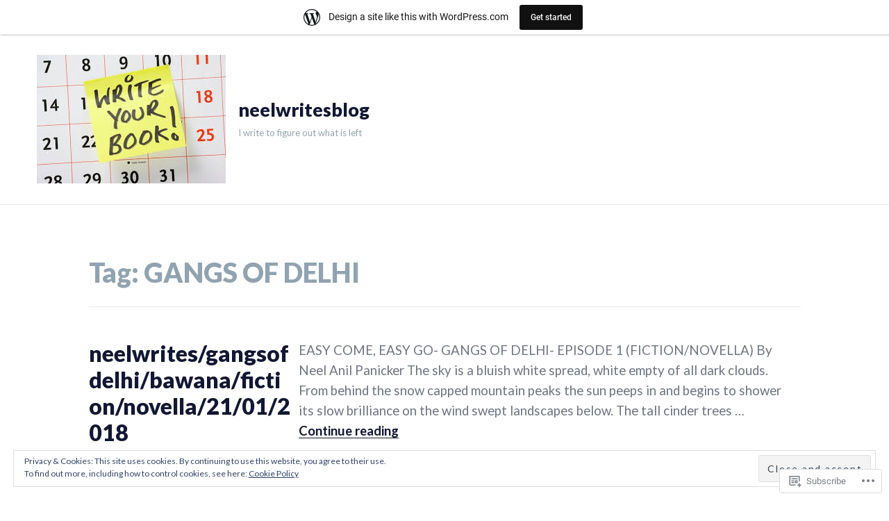

--- FILE ---
content_type: text/css;charset=utf-8
request_url: https://neelwritesblog.wordpress.com/_static/??-eJx9j9EKwjAMRX/INHQbUx/Eb1m7oNWmLUvr8O/tGKjg8CUPl3MuNzgnsDFkChmTLxcXBG00Ptq7YKP0QWkQx8kTTPRQHY5O8psAyU9Pyors8KuIC3y6Jqo5pyEvBNPoBvLEFfunzak6YEyaSATqZVcY8rWK8uOtMaZi0BRxoSq4PWyLrAyu3yz4mU963+n+2LZNf3sBe4Rpig==&cssminify=yes
body_size: 23645
content:
@charset "UTF-8";
:root{--wp-admin-theme-color: #007cba;--wp-admin-theme-color-darker-10: #006ba1;--wp-admin-theme-color-darker-20: #005a87}:root{--coblocks-spacing--0: 0;--coblocks-spacing--1: 0.5em;--coblocks-spacing--2: 1em;--coblocks-spacing--3: 1.5em;--coblocks-spacing--4: 2em;--coblocks-spacing--5: 2.5em;--coblocks-spacing--6: 3em;--coblocks-spacing--7: 3.5em;--coblocks-spacing--8: 4em;--coblocks-spacing--9: 4.5em;--coblocks-spacing--10: 7em}.has-columns{display:flex;flex-wrap:wrap;justify-content:space-between;width:100%}@media (min-width: 600px){.has-columns.has-2-columns>*:not(.block-editor-inner-blocks),.has-columns.has-3-columns>*:not(.block-editor-inner-blocks),.has-columns.has-4-columns>*:not(.block-editor-inner-blocks){flex-basis:50%}}@media (min-width: 782px){.has-columns.has-3-columns>*:not(.block-editor-inner-blocks),.has-columns.has-4-columns>*:not(.block-editor-inner-blocks){flex-basis:33.33%}}@media (max-width: 959px){.has-columns.has-4-columns>*:not(.block-editor-inner-blocks){flex-basis:50%}}@media (min-width: 1280px){.has-columns.has-4-columns>*:not(.block-editor-inner-blocks){flex-basis:25%}}.alignfull .has-columns{padding-left:var(--coblocks-spacing--2, 1em);padding-right:var(--coblocks-spacing--2, 1em)}@media (min-width: 600px){.alignfull .has-columns{padding-left:var(--coblocks-spacing--4, 2em);padding-right:var(--coblocks-spacing--4, 2em)}}@media (max-width: 599px){.has-responsive-columns{flex-direction:column}.has-responsive-columns>*{max-width:100% !important;width:100% !important}.has-responsive-columns>[class*="wp-block"]:last-child{margin-bottom:0}.has-responsive-columns.has-no-gutter>[class*="wp-block"]:not(:last-child){margin-bottom:0}.has-responsive-columns.has-small-gutter>[class*="wp-block"]:not(:last-child){margin-bottom:calc(var(--coblocks-spacing--1, 0.5em) * 2.35)}.has-responsive-columns.has-medium-gutter>[class*="wp-block"]:not(:last-child){margin-bottom:calc(var(--coblocks-spacing--2, 1em) * 2.35)}.has-responsive-columns.has-large-gutter>[class*="wp-block"]:not(:last-child){margin-bottom:calc(var(--coblocks-spacing--3, 1.5em) * 2.35)}.has-responsive-columns.has-huge-gutter>[class*="wp-block"]:not(:last-child){margin-bottom:calc(var(--coblocks-spacing--4, 2em) * 2.35)}.has-responsive-columns.has-custom-gutter>[class*="wp-block"]:not(:last-child){margin-bottom:calc(var(--coblocks-custom-gutter, 0) * 2.35)}}.has-small-gutter.has-2-columns>*:not(.block-editor-inner-blocks){max-width:calc(100% / 2 - var(--coblocks-spacing--1, 0.5em))}.has-small-gutter.has-3-columns>*:not(.block-editor-inner-blocks){max-width:calc(100% / 3 - var(--coblocks-spacing--2, 1em))}.has-small-gutter.has-4-columns>*:not(.block-editor-inner-blocks){max-width:calc(100% / 2 - var(--coblocks-spacing--1, 0.5em))}@media (min-width: 960px){.has-small-gutter.has-4-columns>*:not(.block-editor-inner-blocks){max-width:calc(100% / 4 - var(--coblocks-spacing--2, 1em))}}@media (max-width: 959px){.has-small-gutter.has-4-columns>*:not(.block-editor-inner-blocks):nth-of-type(1),.has-small-gutter.has-4-columns>*:not(.block-editor-inner-blocks):nth-of-type(2){margin-bottom:calc(2 * var(--coblocks-spacing--1, 0.5em))}}.has-medium-gutter.has-2-columns>*:not(.block-editor-inner-blocks){max-width:calc(100% / 2 - var(--coblocks-spacing--2, 1em))}.has-medium-gutter.has-3-columns>*:not(.block-editor-inner-blocks){max-width:calc(100% / 2.975 - var(--coblocks-spacing--3, 1.5em))}.has-medium-gutter.has-4-columns>*:not(.block-editor-inner-blocks){max-width:calc(100% / 2 - var(--coblocks-spacing--2, 1em))}@media (min-width: 960px){.has-medium-gutter.has-4-columns>*:not(.block-editor-inner-blocks){max-width:calc(100% / 4 - var(--coblocks-spacing--3, 1.5em))}}@media (max-width: 959px){.has-medium-gutter.has-4-columns>*:not(.block-editor-inner-blocks):nth-of-type(1),.has-medium-gutter.has-4-columns>*:not(.block-editor-inner-blocks):nth-of-type(2){margin-bottom:calc(2 * var(--coblocks-spacing--2, 1em))}}.has-large-gutter.has-2-columns>*:not(.block-editor-inner-blocks){max-width:calc(100% / 2.01 - var(--coblocks-spacing--3, 1.5em))}.has-large-gutter.has-3-columns>*:not(.block-editor-inner-blocks){max-width:calc(100% / 3.03 - var(--coblocks-spacing--4, 2em))}.has-large-gutter.has-4-columns>*:not(.block-editor-inner-blocks){max-width:calc(100% / 2 - var(--coblocks-spacing--3, 1.5em))}@media (min-width: 960px){.has-large-gutter.has-4-columns>*:not(.block-editor-inner-blocks){max-width:calc(100% / 4.08 - var(--coblocks-spacing--4, 2em))}}@media (max-width: 959px){.has-large-gutter.has-4-columns>*:not(.block-editor-inner-blocks):nth-of-type(1),.has-large-gutter.has-4-columns>*:not(.block-editor-inner-blocks):nth-of-type(2){margin-bottom:calc(2 * var(--coblocks-spacing--3, 1.5em))}}.has-huge-gutter.has-2-columns>*:not(.block-editor-inner-blocks){max-width:calc(100% / 2.02 - var(--coblocks-spacing--4, 2em))}.has-huge-gutter.has-3-columns>*:not(.block-editor-inner-blocks){max-width:calc(100% / 3.09 - var(--coblocks-spacing--5, 2.5em))}.has-huge-gutter.has-4-columns>*:not(.block-editor-inner-blocks){max-width:calc(100% / 2 - var(--coblocks-spacing--4, 2em))}@media (min-width: 960px){.has-huge-gutter.has-4-columns>*:not(.block-editor-inner-blocks){max-width:calc(100% / 4.15 - var(--coblocks-spacing--5, 2.5em))}}@media (max-width: 959px){.has-huge-gutter.has-4-columns>*:not(.block-editor-inner-blocks):nth-of-type(1),.has-huge-gutter.has-4-columns>*:not(.block-editor-inner-blocks):nth-of-type(2){margin-bottom:calc(2 * var(--coblocks-spacing--4, 2em))}}.has-custom-gutter.has-2-columns>*:not(.block-editor-inner-blocks){max-width:calc(100% / 2 - var(--coblocks-custom-gutter, 0))}.has-custom-gutter.has-3-columns>*:not(.block-editor-inner-blocks){max-width:calc(100% / 3 - var(--coblocks-custom-gutter, 0))}.has-custom-gutter.has-4-columns>*:not(.block-editor-inner-blocks){max-width:calc(100% / 2 - var(--coblocks-custom-gutter, 0))}@media (min-width: 960px){.has-custom-gutter.has-4-columns>*:not(.block-editor-inner-blocks){max-width:calc(100% / 4 - var(--coblocks-custom-gutter, 0))}}@media (max-width: 959px){.has-custom-gutter.has-4-columns>*:not(.block-editor-inner-blocks):nth-of-type(1),.has-custom-gutter.has-4-columns>*:not(.block-editor-inner-blocks):nth-of-type(2){margin-bottom:calc(2 * var(--coblocks-custom-gutter, 0))}}.bg-repeat{background-repeat:repeat}.bg-no-repeat{background-repeat:no-repeat}.bg-repeat-x{background-repeat:repeat-x}.bg-repeat-y{background-repeat:repeat-y}.bg-cover{background-size:cover}.bg-auto{background-size:auto}.bg-contain{background-size:contain}.bg-top-left{background-position:top left}.bg-top-center{background-position:top center}.bg-top-right{background-position:top right}.bg-center-left{background-position:center left}.bg-center-center{background-position:center center}.bg-center-right{background-position:center right}.bg-bottom-left{background-position:bottom left}.bg-bottom-center{background-position:bottom center}.bg-bottom-right{background-position:bottom right}.has-background-overlay{position:relative}.has-background-overlay:not(.has-background){background-color:#000}.has-background-overlay::before{background-color:inherit;bottom:0;content:"";left:0;opacity:0.5;position:absolute;right:0;top:0}.has-background-overlay-10::before{opacity:.1}.has-background-overlay-20::before{opacity:.2}.has-background-overlay-30::before{opacity:.3}.has-background-overlay-40::before{opacity:.4}.has-background-overlay-50::before{opacity:.5}.has-background-overlay-60::before{opacity:.6}.has-background-overlay-70::before{opacity:.7}.has-background-overlay-80::before{opacity:.8}.has-background-overlay-90::before{opacity:.9}.has-background-overlay-100::before{opacity:1}.has-parallax{background-attachment:fixed}@supports (-webkit-overflow-scrolling: touch){.has-parallax{background-attachment:scroll}}@media (prefers-reduced-motion: reduce){.has-parallax{background-attachment:scroll}}.has-small-padding,.has-small-padding.wp-block-group,.has-small-padding.wp-block-group.has-background{padding-left:var(--coblocks-spacing--1, 0.5em)}.has-medium-padding,.has-medium-padding.wp-block-group,.has-medium-padding.wp-block-group.has-background{padding:var(--coblocks-spacing--2, 1em)}.has-large-padding,.has-large-padding.wp-block-group,.has-large-padding.wp-block-group.has-background{padding:var(--coblocks-spacing--3, 1.5em)}.has-huge-padding,.has-huge-padding.wp-block-group,.has-huge-padding.wp-block-group.has-background{padding:var(--coblocks-spacing--4, 2em)}.has-custom-padding,.has-custom-padding.wp-block-group,.has-custom-padding.wp-block-group.has-background{padding:var(--coblocks-custom-padding)}.content-area__wrapper .has-small-padding,.content-area__wrapper .has-small-padding.wp-block-group,.content-area__wrapper .has-small-padding.wp-block-group.has-background,.editor-styles-wrapper .has-small-padding,.editor-styles-wrapper .has-small-padding.wp-block-group,.editor-styles-wrapper .has-small-padding.wp-block-group.has-background{padding:var(--coblocks-spacing--1, 0.5em)}.content-area__wrapper .has-medium-padding,.content-area__wrapper .has-medium-padding.wp-block-group,.content-area__wrapper .has-medium-padding.wp-block-group.has-background,.editor-styles-wrapper .has-medium-padding,.editor-styles-wrapper .has-medium-padding.wp-block-group,.editor-styles-wrapper .has-medium-padding.wp-block-group.has-background{padding:var(--coblocks-spacing--2, 1em)}.content-area__wrapper .has-large-padding,.content-area__wrapper .has-large-padding.wp-block-group,.content-area__wrapper .has-large-padding.wp-block-group.has-background,.editor-styles-wrapper .has-large-padding,.editor-styles-wrapper .has-large-padding.wp-block-group,.editor-styles-wrapper .has-large-padding.wp-block-group.has-background{padding:var(--coblocks-spacing--3, 1.5em)}.content-area__wrapper .has-huge-padding,.content-area__wrapper .has-huge-padding.wp-block-group,.content-area__wrapper .has-huge-padding.wp-block-group.has-background,.editor-styles-wrapper .has-huge-padding,.editor-styles-wrapper .has-huge-padding.wp-block-group,.editor-styles-wrapper .has-huge-padding.wp-block-group.has-background{padding:var(--coblocks-spacing--4, 2em)}.content-area__wrapper .has-custom-padding,.content-area__wrapper .has-custom-padding.wp-block-group,.content-area__wrapper .has-custom-padding.wp-block-group.has-background,.editor-styles-wrapper .has-custom-padding,.editor-styles-wrapper .has-custom-padding.wp-block-group,.editor-styles-wrapper .has-custom-padding.wp-block-group.has-background{padding:var(--coblocks-custom-padding)}.has-small-margin{margin-bottom:var(--coblocks-spacing--1, 0.5em);margin-top:var(--coblocks-spacing--1, 0.5em)}.has-medium-margin{margin-bottom:var(--coblocks-spacing--2, 1em);margin-top:var(--coblocks-spacing--2, 1em)}.has-large-margin{margin-bottom:var(--coblocks-spacing--3, 1.5em);margin-top:var(--coblocks-spacing--3, 1.5em)}.has-huge-margin{margin-bottom:var(--coblocks-spacing--4, 2em);margin-top:var(--coblocks-spacing--4, 2em)}.has-shadow{box-shadow:0 1.5vw 3vw -0.7vw rgba(0,0,0,0.125)}.shadow-sm,.has-shadow-sml{box-shadow:0 0.5vw 2vw -0.25vw rgba(0,0,0,0.2)}.shadow-md,.has-shadow-med{box-shadow:0 1vw 3vw -0.5vw rgba(0,0,0,0.2)}.shadow-lg,.has-shadow-lrg{box-shadow:0 1.8vw 3vw -0.7vw rgba(0,0,0,0.2)}[class*="hint--"]{display:inline-block;position:relative}[class*="hint--"]::before,[class*="hint--"]::after{opacity:0;pointer-events:none;position:absolute;transform:translate3d(0, 0, 0);visibility:hidden;z-index:1000000}[class*="hint--"]::before{background:transparent;border:6px solid transparent;content:"";position:absolute;z-index:1000001}[class*="hint--"]::after{background:#1e1e1e;border-radius:2px;box-shadow:2px 2px 4px rgba(0,0,0,0.1);color:#fff;font-family:-apple-system,BlinkMacSystemFont,"Segoe UI",Roboto,Oxygen-Sans,Ubuntu,Cantarell,"Helvetica Neue",sans-serif;font-size:12px;line-height:11px;padding:6px 8px 7px 9px;white-space:nowrap}[class*="hint--"]:hover::before,[class*="hint--"]:hover::after{opacity:1;visibility:visible}[class*="hint--"][aria-label]::after{content:attr(aria-label)}[class*="hint--"][data-hint]::after{content:attr(data-hint)}[aria-label=""]::before,[aria-label=""]::after,[data-hint=""]::before,[data-hint=""]::after{display:none !important}.hint--top::before{border-top-color:#1e1e1e;left:calc(50% - 6px) !important;margin-bottom:-10px}.hint--top::before,.hint--top::after{bottom:103%;left:50%}.hint--top::after{transform:translateX(-50%)}.hint--top:hover::after{transform:translateX(-50%)}.hint--bottom::before{border-bottom-color:#1e1e1e;left:calc(50% - 10px);margin-top:-11px}.hint--bottom::before,.hint--bottom::after{left:50%;top:100%}.hint--bottom::after{transform:translateX(-50%)}.hint--bottom:hover::before{transform:translateY(8px)}.hint--bottom:hover::after{transform:translateX(-50%) translateY(8px)}.has-background-video{position:relative}.has-background-video.has-background-overlay::before{z-index:1}.has-background-video.has-background-overlay>:not(.coblocks-video-bg){z-index:10}.has-background-video>:not(.coblocks-video-bg){position:relative}.coblocks-video-bg{bottom:0;height:100%;left:0;overflow:hidden;position:absolute;right:0;top:0;width:100%}.coblocks-video-bg>video{background-position:center center;height:100%;-o-object-fit:cover;object-fit:cover;-o-object-position:50% 50%;object-position:50% 50%;width:100%}.coblocks-gallery{list-style:none !important;padding-left:0;padding-right:0}.coblocks-gallery--item{list-style:none !important;margin:0;padding:0 !important}.coblocks-gallery--item figure{position:relative}.coblocks-gallery--item img{opacity:1;vertical-align:middle}.coblocks-gallery .coblocks-gallery--item figcaption{color:inherit;margin:0 !important}.coblocks-gallery.is-cropped .coblocks-gallery--item a,.coblocks-gallery.is-cropped .coblocks-gallery--item img,.coblocks-gallery.is-cropped .coblocks-gallery--item-thumbnail a,.coblocks-gallery.is-cropped .coblocks-gallery--item-thumbnail img{width:100%}@supports ((position: -webkit-sticky) or (position: sticky)){.coblocks-gallery.is-cropped .coblocks-gallery--item a,.coblocks-gallery.is-cropped .coblocks-gallery--item img,.coblocks-gallery.is-cropped .coblocks-gallery--item-thumbnail a,.coblocks-gallery.is-cropped .coblocks-gallery--item-thumbnail img{flex:1;height:100%;-o-object-fit:cover;object-fit:cover}}.alignfull ul.coblocks-gallery,.alignwide ul.coblocks-gallery{max-width:100%}.coblocks-gallery--item-thumbnail{list-style:none !important;margin:0;padding:0}.coblocks-gallery--item-thumbnail figure{margin:0;position:relative}.coblocks-gallery--item-thumbnail img{vertical-align:middle}figcaption.coblocks-gallery--primary-caption{font-size:13px;margin-bottom:1em;margin-top:1.2em;text-align:center}figcaption.coblocks-gallery--primary-caption:not(.has-caption-color){color:#1e1e1e}.wp-block-group div[class*="wp-block-coblocks-gallery"]{margin-bottom:10px !important;margin-top:10px !important}@media (min-width: 250px){.has-grid-sml .coblocks-gallery--item{width:50%}}@media (min-width: 500px){.has-grid-sml .coblocks-gallery--item{width:33.33333%}}@media (min-width: 800px){.has-grid-sml .coblocks-gallery--item{width:25%}}@media (min-width: 1300px){.has-grid-sml .coblocks-gallery--item{width:20%}}@media (min-width: 1700px){.has-grid-sml .coblocks-gallery--item{width:16.66667%}}@media (min-width: 1900px){.has-grid-sml .coblocks-gallery--item{width:14.28571%}}@media (min-width: 350px){.has-grid-med .coblocks-gallery--item{width:50%}}@media (min-width: 650px){.has-grid-med .coblocks-gallery--item{width:33.33333%}}@media (min-width: 1100px){.has-grid-med .coblocks-gallery--item{width:25%}}@media (min-width: 1600px){.alignfull .has-grid-med .coblocks-gallery--item{width:20%}}@media (min-width: 1900px){.alignfull .has-grid-med .coblocks-gallery--item{width:16.66667%}}@media (min-width: 400px){.has-grid-lrg .coblocks-gallery--item{width:50%}}@media (min-width: 800px){.has-grid-lrg .coblocks-gallery--item{width:33.33333%}}@media (min-width: 1600px){.alignfull .has-grid-lrg .coblocks-gallery--item{width:25%}}@media (min-width: 1900px){.alignfull .has-grid-lrg .coblocks-gallery--item{width:20%}}@media (min-width: 400px){.has-grid-xlrg .coblocks-gallery--item{width:50%}}@media (min-width: 1600px){.alignfull .has-grid-xlrg .coblocks-gallery--item{width:33.33333%}}@media (min-width: 1900px){.alignfull .has-grid-xlrg .coblocks-gallery--item{width:25%}}@media (min-width: 400px){.has-no-alignment .has-grid-lrg .coblocks-gallery--item{width:50%}}@media (min-width: 900px){.has-no-alignment .has-grid-lrg .coblocks-gallery--item{width:33.33333%}}.coblocks-gallery.has-gutter{overflow:hidden}@media (min-width: 600px){.has-gutter-5{margin:-3px !important;max-width:calc(100% + 5px) !important}.has-gutter-10{margin:-5px !important;max-width:calc(100% + 10px) !important}.has-gutter-15{margin:-8px !important;max-width:calc(100% + 15px) !important}.has-gutter-20{margin:-10px !important;max-width:calc(100% + 20px) !important}.has-gutter-25{margin:-13px !important;max-width:calc(100% + 25px) !important}.has-gutter-30{margin:-15px !important;max-width:calc(100% + 30px) !important}.has-gutter-35{margin:-18px !important;max-width:calc(100% + 35px) !important}.has-gutter-40{margin:-20px !important;max-width:calc(100% + 40px) !important}.has-gutter-45{margin:-23px !important;max-width:calc(100% + 45px) !important}.has-gutter-50{margin:-25px !important;max-width:calc(100% + 50px) !important}.has-gutter-5 .coblocks-gallery--figure{margin:3px}.has-gutter-10 .coblocks-gallery--figure{margin:5px}.has-gutter-15 .coblocks-gallery--figure{margin:8px}.has-gutter-20 .coblocks-gallery--figure{margin:10px}.has-gutter-25 .coblocks-gallery--figure{margin:13px}.has-gutter-30 .coblocks-gallery--figure{margin:15px}.has-gutter-35 .coblocks-gallery--figure{margin:18px}.has-gutter-40 .coblocks-gallery--figure{margin:20px}.has-gutter-45 .coblocks-gallery--figure{margin:23px}.has-gutter-50 .coblocks-gallery--figure{margin:25px}}@media (max-width: 599px){.has-gutter-mobile-5{margin:-3px !important;max-width:calc(100% + 5px) !important}.has-gutter-mobile-5 .coblocks-gallery--figure{margin:3px}.has-gutter-mobile-10{margin:-5px !important;max-width:calc(100% + 10px) !important}.has-gutter-mobile-10 .coblocks-gallery--figure{margin:5px}.has-gutter-mobile-15{margin:-8px !important;max-width:calc(100% + 15px) !important}.has-gutter-mobile-15 .coblocks-gallery--figure{margin:8px}.has-gutter-mobile-20{margin:-10px !important;max-width:calc(100% + 20px) !important}.has-gutter-mobile-20 .coblocks-gallery--figure{margin:10px}.has-gutter-mobile-25{margin:-13px !important;max-width:calc(100% + 25px) !important}.has-gutter-mobile-25 .coblocks-gallery--figure{margin:13px}.has-gutter-mobile-30{margin:-15px !important;max-width:calc(100% + 30px) !important}.has-gutter-mobile-30 .coblocks-gallery--figure{margin:15px}.has-gutter-mobile-35{margin:-18px !important;max-width:calc(100% + 35px) !important}.has-gutter-mobile-35 .coblocks-gallery--figure{margin:18px}.has-gutter-mobile-40{margin:-20px !important;max-width:calc(100% + 40px) !important}.has-gutter-mobile-40 .coblocks-gallery--figure{margin:20px}.has-gutter-mobile-45{margin:-23px !important;max-width:calc(100% + 45px) !important}.has-gutter-mobile-45 .coblocks-gallery--figure{margin:23px}.has-gutter-mobile-50{margin:-25px !important;max-width:calc(100% + 50px) !important}.has-gutter-mobile-50 .coblocks-gallery--figure{margin:25px}}.has-horizontal-gutter{overflow-x:hidden}.wp-block-coblocks-gallery-carousel .coblocks-gallery--item,.wp-block-coblocks-gallery-thumbnails .coblocks-gallery--item{height:100%;margin:0 !important}@media (min-width: 1300px){.has-no-alignment .has-carousel-lrg .coblocks-gallery--item{width:70%}}.has-no-alignment .has-carousel-xlrg .coblocks-gallery--item{width:100%}.has-carousel-sml .coblocks-gallery--item{width:65%}@media (min-width: 700px){.has-carousel-sml .coblocks-gallery--item{width:33.333%}}@media (min-width: 1100px){.has-carousel-sml .coblocks-gallery--item{width:25%}}@media (min-width: 1600px){.has-carousel-sml .coblocks-gallery--item{width:20%}}.has-carousel-sml.has-aligned-cells .coblocks-gallery--item{width:100%}@media (min-width: 700px){.has-carousel-sml.has-aligned-cells .coblocks-gallery--item{width:33.333%}}@media (min-width: 1100px){.has-carousel-sml.has-aligned-cells .coblocks-gallery--item{width:25%}}@media (min-width: 1600px){.has-carousel-sml.has-aligned-cells .coblocks-gallery--item{width:20%}}.has-carousel-med .coblocks-gallery--item{width:70%}@media (min-width: 700px){.has-carousel-med .coblocks-gallery--item{width:33.333%}}@media (min-width: 1800px){.has-carousel-med .coblocks-gallery--item{width:25%}}.has-carousel-med.has-aligned-cells .coblocks-gallery--item{width:100%}@media (min-width: 600px){.has-carousel-med.has-aligned-cells .coblocks-gallery--item{width:50%}}@media (min-width: 900px){.has-carousel-med.has-aligned-cells .coblocks-gallery--item{width:33.333%}}@media (min-width: 1200px){.has-carousel-med.has-aligned-cells .coblocks-gallery--item{width:25%}}.has-carousel-lrg .coblocks-gallery--item{width:80%}@media (min-width: 600px){.has-carousel-lrg .coblocks-gallery--item{width:70%}}@media (min-width: 1300px){.has-carousel-lrg .coblocks-gallery--item{width:60%}}.has-carousel-lrg.has-aligned-cells .coblocks-gallery--item{width:100%}@media (min-width: 600px){.has-carousel-lrg.has-aligned-cells .coblocks-gallery--item{width:50%}}@media (min-width: 1800px){.has-carousel-lrg.has-aligned-cells .coblocks-gallery--item{width:33.333%}}.has-carousel-xlrg .coblocks-gallery--item{width:100%}@media (min-width: 1200px){.has-carousel-xlrg .coblocks-gallery--item{width:80%}}.has-carousel-xlrg.has-aligned-cells .coblocks-gallery--item{width:100%}@media (min-width: 600px){.has-margin-bottom-5{margin-bottom:5px !important}.has-margin-bottom-10{margin-bottom:10px !important}.has-margin-bottom-15{margin-bottom:15px !important}.has-margin-bottom-20{margin-bottom:20px !important}.has-margin-bottom-25{margin-bottom:25px !important}.has-margin-bottom-30{margin-bottom:30px !important}.has-margin-bottom-35{margin-bottom:35px !important}.has-margin-bottom-40{margin-bottom:40px !important}.has-margin-bottom-45{margin-bottom:45px !important}.has-margin-bottom-50{margin-bottom:50px !important}}@media (max-width: 599px){.has-margin-bottom-mobile-5{margin-bottom:5px !important}.has-margin-bottom-mobile-10{margin-bottom:10px !important}.has-margin-bottom-mobile-15{margin-bottom:15px !important}.has-margin-bottom-mobile-20{margin-bottom:20px !important}.has-margin-bottom-mobile-25{margin-bottom:25px !important}.has-margin-bottom-mobile-30{margin-bottom:30px !important}.has-margin-bottom-mobile-35{margin-bottom:35px !important}.has-margin-bottom-mobile-40{margin-bottom:40px !important}.has-margin-bottom-mobile-45{margin-bottom:45px !important}.has-margin-bottom-mobile-50{margin-bottom:50px !important}}@media (min-width: 600px){.has-margin-top-5{margin-top:3px !important}.has-margin-top-10{margin-top:5px !important}.has-margin-top-15{margin-top:8px !important}.has-margin-top-20{margin-top:10px !important}.has-margin-top-25{margin-top:13px !important}.has-margin-top-30{margin-top:15px !important}.has-margin-top-35{margin-top:18px !important}.has-margin-top-40{margin-top:20px !important}.has-margin-top-45{margin-top:23px !important}.has-margin-top-50{margin-top:25px !important}}@media (max-width: 599px){.has-margin-top-mobile-5{margin-top:3px !important}.has-margin-top-mobile-10{margin-top:5px !important}.has-margin-top-mobile-15{margin-top:8px !important}.has-margin-top-mobile-20{margin-top:10px !important}.has-margin-top-mobile-25{margin-top:13px !important}.has-margin-top-mobile-30{margin-top:15px !important}.has-margin-top-mobile-35{margin-top:18px !important}.has-margin-top-mobile-40{margin-top:20px !important}.has-margin-top-mobile-45{margin-top:23px !important}.has-margin-top-mobile-50{margin-top:25px !important}}@media (min-width: 600px){.has-margin-right-5{margin-right:3px !important}.has-margin-right-10{margin-right:5px !important}.has-margin-right-15{margin-right:8px !important}.has-margin-right-20{margin-right:10px !important}.has-margin-right-25{margin-right:13px !important}.has-margin-right-30{margin-right:15px !important}.has-margin-right-35{margin-right:18px !important}.has-margin-right-40{margin-right:20px !important}.has-margin-right-45{margin-right:23px !important}.has-margin-right-50{margin-right:25px !important}}@media (max-width: 599px){.has-margin-right-mobile-5{margin-right:3px !important}.has-margin-right-mobile-10{margin-right:5px !important}.has-margin-right-mobile-15{margin-right:8px !important}.has-margin-right-mobile-20{margin-right:10px !important}.has-margin-right-mobile-25{margin-right:13px !important}.has-margin-right-mobile-30{margin-right:15px !important}.has-margin-right-mobile-35{margin-right:18px !important}.has-margin-right-mobile-40{margin-right:20px !important}.has-margin-right-mobile-45{margin-right:23px !important}.has-margin-right-mobile-50{margin-right:25px !important}}@media (min-width: 600px){.has-margin-left-5{margin-left:3px !important}.has-margin-left-10{margin-left:5px !important}.has-margin-left-15{margin-left:8px !important}.has-margin-left-20{margin-left:10px !important}.has-margin-left-25{margin-left:13px !important}.has-margin-left-30{margin-left:15px !important}.has-margin-left-35{margin-left:18px !important}.has-margin-left-40{margin-left:20px !important}.has-margin-left-45{margin-left:23px !important}.has-margin-left-50{margin-left:25px !important}}@media (max-width: 599px){.has-margin-left-mobile-5{margin-left:3px !important}.has-margin-left-mobile-10{margin-left:5px !important}.has-margin-left-mobile-15{margin-left:8px !important}.has-margin-left-mobile-20{margin-left:10px !important}.has-margin-left-mobile-25{margin-left:13px !important}.has-margin-left-mobile-30{margin-left:15px !important}.has-margin-left-mobile-35{margin-left:18px !important}.has-margin-left-mobile-40{margin-left:20px !important}.has-margin-left-mobile-45{margin-left:23px !important}.has-margin-left-mobile-50{margin-left:25px !important}}@media (min-width: 600px){.has-negative-margin-right-5{margin-right:-3px !important}.has-negative-margin-right-10{margin-right:-5px !important}.has-negative-margin-right-15{margin-right:-8px !important}.has-negative-margin-right-20{margin-right:-10px !important}.has-negative-margin-right-25{margin-right:-13px !important}.has-negative-margin-right-30{margin-right:-15px !important}.has-negative-margin-right-35{margin-right:-18px !important}.has-negative-margin-right-40{margin-right:-20px !important}.has-negative-margin-right-45{margin-right:-23px !important}.has-negative-margin-right-50{margin-right:-25px !important}}@media (max-width: 599px){.has-negative-margin-right-mobile-5{margin-right:-3px !important}.has-negative-margin-right-mobile-10{margin-right:-5px !important}.has-negative-margin-right-mobile-15{margin-right:-8px !important}.has-negative-margin-right-mobile-20{margin-right:-10px !important}.has-negative-margin-right-mobile-25{margin-right:-13px !important}.has-negative-margin-right-mobile-30{margin-right:-15px !important}.has-negative-margin-right-mobile-35{margin-right:-18px !important}.has-negative-margin-right-mobile-40{margin-right:-20px !important}.has-negative-margin-right-mobile-45{margin-right:-23px !important}.has-negative-margin-right-mobile-50{margin-right:-25px !important}}@media (min-width: 600px){.has-negative-margin-left-5{margin-left:-3px !important}.has-negative-margin-left-10{margin-left:-5px !important}.has-negative-margin-left-15{margin-left:-8px !important}.has-negative-margin-left-20{margin-left:-10px !important}.has-negative-margin-left-25{margin-left:-13px !important}.has-negative-margin-left-30{margin-left:-15px !important}.has-negative-margin-left-35{margin-left:-18px !important}.has-negative-margin-left-40{margin-left:-20px !important}.has-negative-margin-left-45{margin-left:-23px !important}.has-negative-margin-left-50{margin-left:-25px !important}}@media (max-width: 599px){.has-negative-margin-left-mobile-5{margin-left:-3px !important}.has-negative-margin-left-mobile-10{margin-left:-5px !important}.has-negative-margin-left-mobile-15{margin-left:-8px !important}.has-negative-margin-left-mobile-20{margin-left:-10px !important}.has-negative-margin-left-mobile-25{margin-left:-13px !important}.has-negative-margin-left-mobile-30{margin-left:-15px !important}.has-negative-margin-left-mobile-35{margin-left:-18px !important}.has-negative-margin-left-mobile-40{margin-left:-20px !important}.has-negative-margin-left-mobile-45{margin-left:-23px !important}.has-negative-margin-left-mobile-50{margin-left:-25px !important}}@media (min-width: 600px){.has-negative-margin-5{margin:-3px !important}.has-negative-margin-10{margin:-5px !important}.has-negative-margin-15{margin:-8px !important}.has-negative-margin-20{margin:-10px !important}.has-negative-margin-25{margin:-13px !important}.has-negative-margin-30{margin:-15px !important}.has-negative-margin-35{margin:-18px !important}.has-negative-margin-40{margin:-20px !important}.has-negative-margin-45{margin:-23px !important}.has-negative-margin-50{margin:-25px !important}}@media (max-width: 599px){.has-negative-margin-mobile-5{margin:-3px !important}.has-negative-margin-mobile-10{margin:-5px !important}.has-negative-margin-mobile-15{margin:-8px !important}.has-negative-margin-mobile-20{margin:-10px !important}.has-negative-margin-mobile-25{margin:-13px !important}.has-negative-margin-mobile-30{margin:-15px !important}.has-negative-margin-mobile-35{margin:-18px !important}.has-negative-margin-mobile-40{margin:-20px !important}.has-negative-margin-mobile-45{margin:-23px !important}.has-negative-margin-mobile-50{margin:-25px !important}}@media (min-width: 600px){.has-padding-5{padding:5px !important}.has-padding-10{padding:10px !important}.has-padding-15{padding:15px !important}.has-padding-20{padding:20px !important}.has-padding-25{padding:25px !important}.has-padding-30{padding:30px !important}.has-padding-35{padding:35px !important}.has-padding-40{padding:40px !important}.has-padding-45{padding:45px !important}.has-padding-50{padding:50px !important}.has-padding-55{padding:55px !important}.has-padding-60{padding:60px !important}.has-padding-65{padding:65px !important}.has-padding-70{padding:70px !important}.has-padding-75{padding:75px !important}.has-padding-80{padding:80px !important}.has-padding-85{padding:85px !important}.has-padding-90{padding:90px !important}.has-padding-95{padding:95px !important}.has-padding-100{padding:100px !important}}@media (max-width: 599px){.has-padding-mobile-5{padding:5px !important}.has-padding-mobile-10{padding:10px !important}.has-padding-mobile-15{padding:15px !important}.has-padding-mobile-20{padding:20px !important}.has-padding-mobile-25{padding:25px !important}.has-padding-mobile-30{padding:30px !important}.has-padding-mobile-35{padding:35px !important}.has-padding-mobile-40{padding:40px !important}.has-padding-mobile-45{padding:45px !important}.has-padding-mobile-50{padding:50px !important}.has-padding-mobile-55{padding:55px !important}.has-padding-mobile-60{padding:60px !important}.has-padding-mobile-65{padding:65px !important}.has-padding-mobile-70{padding:70px !important}.has-padding-mobile-75{padding:75px !important}.has-padding-mobile-80{padding:80px !important}.has-padding-mobile-85{padding:85px !important}.has-padding-mobile-90{padding:90px !important}.has-padding-mobile-95{padding:95px !important}.has-padding-mobile-100{padding:100px !important}}.has-border-radius-2 .coblocks-gallery--item img{border-radius:2px}.has-border-radius-2 .coblocks-gallery--item figcaption{border-radius:0 0 2px 2px}.has-border-radius-3 .coblocks-gallery--item img{border-radius:3px}.has-border-radius-3 .coblocks-gallery--item figcaption{border-radius:0 0 3px 3px}.has-border-radius-4 .coblocks-gallery--item img{border-radius:4px}.has-border-radius-4 .coblocks-gallery--item figcaption{border-radius:0 0 4px 4px}.has-border-radius-5 .coblocks-gallery--item img{border-radius:5px}.has-border-radius-5 .coblocks-gallery--item figcaption{border-radius:0 0 5px 5px}.has-border-radius-6 .coblocks-gallery--item img{border-radius:6px}.has-border-radius-6 .coblocks-gallery--item figcaption{border-radius:0 0 6px 6px}.has-border-radius-7 .coblocks-gallery--item img{border-radius:7px}.has-border-radius-7 .coblocks-gallery--item figcaption{border-radius:0 0 7px 7px}.has-border-radius-8 .coblocks-gallery--item img{border-radius:8px}.has-border-radius-8 .coblocks-gallery--item figcaption{border-radius:0 0 8px 8px}.has-border-radius-9 .coblocks-gallery--item img{border-radius:9px}.has-border-radius-9 .coblocks-gallery--item figcaption{border-radius:0 0 9px 9px}.has-border-radius-10 .coblocks-gallery--item img{border-radius:10px}.has-border-radius-10 .coblocks-gallery--item figcaption{border-radius:0 0 10px 10px}.has-border-radius-11 .coblocks-gallery--item img{border-radius:11px}.has-border-radius-11 .coblocks-gallery--item figcaption{border-radius:0 0 11px 11px}.has-border-radius-12 .coblocks-gallery--item img{border-radius:12px}.has-border-radius-12 .coblocks-gallery--item figcaption{border-radius:0 0 12px 12px}.has-border-radius-13 .coblocks-gallery--item img{border-radius:13px}.has-border-radius-13 .coblocks-gallery--item figcaption{border-radius:0 0 13px 13px}.has-border-radius-14 .coblocks-gallery--item img{border-radius:14px}.has-border-radius-14 .coblocks-gallery--item figcaption{border-radius:0 0 14px 14px}.has-border-radius-15 .coblocks-gallery--item img{border-radius:15px}.has-border-radius-15 .coblocks-gallery--item figcaption{border-radius:0 0 15px 15px}.has-border-radius-16 .coblocks-gallery--item img{border-radius:16px}.has-border-radius-16 .coblocks-gallery--item figcaption{border-radius:0 0 16px 16px}.has-border-radius-17 .coblocks-gallery--item img{border-radius:17px}.has-border-radius-17 .coblocks-gallery--item figcaption{border-radius:0 0 17px 17px}.has-border-radius-18 .coblocks-gallery--item img{border-radius:18px}.has-border-radius-18 .coblocks-gallery--item figcaption{border-radius:0 0 18px 18px}.has-border-radius-19 .coblocks-gallery--item img{border-radius:19px}.has-border-radius-19 .coblocks-gallery--item figcaption{border-radius:0 0 19px 19px}.has-border-radius-20 .coblocks-gallery--item img{border-radius:20px}.has-border-radius-20 .coblocks-gallery--item figcaption{border-radius:0 0 20px 20px}.has-caption-style-light .coblocks-gallery--item figcaption{background:linear-gradient(0deg, rgba(255,255,255,0.93) 6.3%, rgba(255,255,255,0.5) 61%, rgba(255,255,255,0)) !important;opacity:1 !important}.coblocks-gallery:not(.has-caption-color).has-caption-style-dark figcaption{color:#fff}.coblocks-gallery:not(.has-caption-color).has-caption-style-light figcaption{color:#000}.has-caption-style-none .coblocks-gallery--item{background:none !important;opacity:1 !important}.flickity-enabled{position:relative}.flickity-enabled:focus{outline:none}.flickity-enabled.is-draggable{-webkit-user-select:none;-moz-user-select:none;-ms-user-select:none;user-select:none}.flickity-viewport{height:100%;overflow:hidden;position:relative}.is-cropped .flickity-viewport{height:100% !important}.flickity-slider{height:100%;position:absolute;width:100%}.flickity-enabled.is-draggable .flickity-viewport{cursor:-webkit-grab;cursor:grab}.flickity-enabled.is-draggable .flickity-viewport.is-pointer-down{cursor:-webkit-grabbing;cursor:grabbing}.flickity-button{background:rgba(255,255,255,0.75);border:none;color:#000;padding:0;position:absolute;transition:background 100ms, opacity 100ms}.flickity-button:hover{background:#fff;cursor:pointer}.flickity-button:focus{background:#fff;border:none;box-shadow:0 0 0 2px #000;outline:none}.flickity-button:active{border:none;opacity:0.6}.flickity-button:disabled{cursor:auto;opacity:0.25;pointer-events:none}.flickity-button-icon{fill:#000;transform:translate3d(0, 0, 0)}.flickity-prev-next-button{border-radius:9px;height:72px;top:50%;transform:translateY(-50%);width:57px}.has-top-left-carousel-arrows .flickity-prev-next-button{border-radius:4px;height:42px;top:20px;transform:none;width:42px}.has-top-left-carousel-arrows .flickity-prev-next-button.previous{left:20px}.has-top-left-carousel-arrows .flickity-prev-next-button.next{left:calc(25px + 42px)}.flickity-prev-next-button.previous{left:10px}@media (min-width: 600px){.flickity-prev-next-button.previous{left:20px}}.flickity-prev-next-button.next{right:10px}@media (min-width: 600px){.flickity-prev-next-button.next{right:20px}}.flickity-rtl .flickity-prev-next-button.previous{left:auto;right:10px}@media (min-width: 600px){.flickity-rtl .flickity-prev-next-button.previous{right:20px}}.flickity-rtl .flickity-prev-next-button.next{left:10px;right:auto}@media (min-width: 600px){.flickity-rtl .flickity-prev-next-button.next{left:20px}}.flickity-prev-next-button .flickity-button-icon{height:50%;left:23%;position:absolute;top:25%;width:50%}.previous.flickity-prev-next-button .flickity-button-icon{left:26%}.flickity-page-dots{bottom:18px;line-height:1;list-style:none;margin:0 !important;padding:0 !important;position:absolute;text-align:center;width:100%}.flickity-rtl .flickity-page-dots{direction:rtl}.flickity-page-dots .dot{background:rgba(0,0,0,0.3);border-radius:50%;cursor:pointer;display:inline-block;height:9px;margin:0 6px;width:9px}.flickity-page-dots .dot.is-selected{background:rgba(255,255,255,0.75)}.coblocks-lightbox{align-items:center;background:rgba(0,0,0,0);display:none;height:100%;justify-content:center;left:0;position:fixed;top:0;width:100%;z-index:9999}.admin-bar .coblocks-lightbox{top:32px}@media (max-width: 782px){.admin-bar .coblocks-lightbox{top:46px}}.coblocks-lightbox__background{background-repeat:no-repeat;background-size:cover;bottom:-10em;filter:blur(25px) saturate(175%) brightness(90%);left:-10em;position:absolute;right:-10em;top:-10em}.coblocks-lightbox__heading{align-items:center;color:#fff;display:flex;font-family:-apple-system,BlinkMacSystemFont,"Segoe UI",Roboto,Oxygen-Sans,Ubuntu,Cantarell,"Helvetica Neue",sans-serif;font-size:0.5em;justify-content:space-between;left:3%;position:absolute;right:3%;top:1em}@media (min-width: 600px){.coblocks-lightbox__heading{top:2em}}.coblocks-lightbox__image{z-index:2}.coblocks-lightbox__image img{display:flex;margin:auto;max-height:70vh;max-width:70vw}@media (min-width: 960px){.coblocks-lightbox__image img{max-height:80vh;max-width:80vw}}.coblocks-lightbox__arrow{align-items:center;background-color:transparent;border-radius:100%;color:#fff;cursor:pointer;display:flex;height:auto;margin:0 1%;padding:15px;position:absolute;right:0;top:50%;transform:translateY(-50%);transition:250ms background-color linear;z-index:3}.coblocks-lightbox__arrow:hover{background-color:rgba(255,255,255,0.15)}.coblocks-lightbox__arrow:focus{background-color:rgba(255,255,255,0.25);box-shadow:inset 0 0 0 3px rgba(255,255,255,0.25);outline:none}@media (min-width: 600px){.coblocks-lightbox__arrow{background-color:rgba(255,255,255,0.15);margin:0 2%}.coblocks-lightbox__arrow:hover{background-color:rgba(255,255,255,0.25)}}.coblocks-lightbox__arrow>div{background-color:#fff;height:28px;position:relative;width:28px}@media (min-width: 960px){.coblocks-lightbox__arrow>div{height:32px;width:32px}}.coblocks-lightbox__arrow .arrow-left{left:-1px;-webkit-mask-image:url(/wp-content/plugins/coblocks/2.18.1-simple-rev.4/dist/images/lightbox/arrow-left.svg);mask-image:url(/wp-content/plugins/coblocks/2.18.1-simple-rev.4/dist/images/lightbox/arrow-left.svg)}.coblocks-lightbox__arrow .arrow-right{-webkit-mask-image:url(/wp-content/plugins/coblocks/2.18.1-simple-rev.4/dist/images/lightbox/arrow-right.svg);mask-image:url(/wp-content/plugins/coblocks/2.18.1-simple-rev.4/dist/images/lightbox/arrow-right.svg);right:-1px}.coblocks-lightbox__arrow--left{left:0;right:auto}.coblocks-lightbox__close{background-color:#fff;background-repeat:no-repeat;cursor:pointer;height:26px;-webkit-mask-image:url(/wp-content/plugins/coblocks/2.18.1-simple-rev.4/dist/images/lightbox/close.svg);mask-image:url(/wp-content/plugins/coblocks/2.18.1-simple-rev.4/dist/images/lightbox/close.svg);-webkit-mask-size:contain;mask-size:contain;padding:7px;transition:transform 0.15s linear;width:26px}@media (min-width: 960px){.coblocks-lightbox__close{height:32px;width:32px}}.coblocks-lightbox__close:hover{background-color:#fff;transform:scale(1.125)}.coblocks-lightbox__close:focus{background-color:#fff;transform:scale(1.125)}.coblocks-lightbox__caption{color:#fff;margin-top:10px;text-align:center}.has-lightbox>:not(.carousel-nav) figure:hover{cursor:zoom-in}.has-lightbox figure[class^="align"]:hover{cursor:zoom-in}figure.has-lightbox:hover{cursor:zoom-in}.is-twentynineteen .entry-content div[class*="wp-block-coblocks-gallery"]{margin-bottom:46px;margin-top:46px}.is-twentynineteen .entry-content div[class*="wp-block-coblocks-gallery"] .coblocks-gallery--caption{font-family:-apple-system,BlinkMacSystemFont,"Segoe UI",Roboto,Oxygen-Sans,Ubuntu,Cantarell,"Helvetica Neue",sans-serif;font-size:0.71111em;line-height:1.6;margin:0 0 -20px;padding:0.5rem;text-align:center}.is-twentynineteen .wp-block-coblocks-gallery-stacked figcaption:not([class*="font-size"]){font-size:0.71111em}.is-twentyseventeen .entry-content div[class*="wp-block-coblocks-gallery"]{margin-bottom:1.75em;margin-top:1.65em}.is-twentyseventeen .entry-content div[class*="wp-block-coblocks-gallery"] .coblocks-gallery--primary-caption{font-style:italic;margin-bottom:-10px;margin-top:1em}.is-twentyseventeen .entry-content div[class*="wp-block-coblocks-gallery"]:not([class*="masonry"]) .coblocks-gallery:not(.has-caption-color) figcaption{color:#1e1e1e}.is-twentyseventeen .wp-block-coblocks-gallery-masonry figcaption{padding-bottom:6px}.is-twentysixteen .entry-content div[class*="wp-block-coblocks-gallery"]{margin-bottom:2.3em;margin-top:2.3em}.is-twentysixteen .entry-content div[class*="wp-block-coblocks-gallery"] .coblocks-gallery--primary-caption{margin-bottom:-10px;margin-top:0.6em}.is-twentysixteen .wp-block-coblocks-gallery-masonry figcaption{padding-bottom:6px}.is-twentyfifteen .entry-content div[class*="wp-block-coblocks-gallery"]{margin-bottom:2.2em;margin-top:2.2em}.is-twentyfifteen .entry-content div[class*="wp-block-coblocks-gallery"] .coblocks-gallery--primary-caption{margin-bottom:-15px;margin-top:0.5em;padding-bottom:0}.is-twentyfifteen .wp-block-coblocks-gallery-masonry figcaption{font-size:13px !important}.is-twentyfourteen .entry-content div[class*="wp-block-coblocks-gallery"]{margin-bottom:30px;margin-top:30px}.is-twentyfourteen .entry-content div[class*="wp-block-coblocks-gallery"] .coblocks-gallery--primary-caption{margin-bottom:-7px;text-align:left}.is-twentythirteen .entry-content div[class*="wp-block-coblocks-gallery"]{margin-bottom:30px;margin-top:34px}.is-twentythirteen .entry-content div[class*="wp-block-coblocks-gallery"] .coblocks-gallery--primary-caption{margin-bottom:-10px}.is-twentythirteen .wp-block-coblocks-gallery-masonry figcaption{font-size:13px !important}.is-twentytwelve .entry-content div[class*="wp-block-coblocks-gallery"]{margin-bottom:32px;margin-top:32px}.is-twentytwelve .entry-content div[class*="wp-block-coblocks-gallery"] .coblocks-gallery:not([class*="border-radius"]) img{border-radius:inherit}.is-twentytwelve .entry-content div[class*="wp-block-coblocks-gallery"] .coblocks-gallery--primary-caption{margin-bottom:-10px}.is-twentytwelve .wp-block-coblocks-gallery-masonry figcaption{padding-bottom:6px}.is-twentyeleven .entry-content div[class*="wp-block-coblocks-gallery"]{margin-bottom:32px;margin-top:33px}.is-twentyeleven .entry-content div[class*="wp-block-coblocks-gallery"] .coblocks-gallery img{border:0;max-width:100%;padding:0}.is-twentyeleven .entry-content div[class*="wp-block-coblocks-gallery"] .coblocks-gallery--primary-caption{margin-bottom:-15px}.is-twentyeleven .entry-content div[class*="wp-block-coblocks-gallery"] .coblocks-gallery--primary-caption::before{color:#666;content:"\2014";font-size:14px;font-style:normal;font-weight:600;left:10px;margin-right:5px;position:absolute;top:0}.is-twentyeleven .wp-block-coblocks-gallery-stacked figcaption{padding-left:1em !important;padding-right:1em !important;text-align:center !important}.is-twentyeleven .wp-block-coblocks-gallery-stacked figcaption::before{display:none;padding-left:0}.has-filter-grayscale img{filter:grayscale(1)}.has-filter-saturation img{filter:saturate(1.75)}.has-filter-sepia img{filter:sepia(0.5)}.has-filter-dim img{filter:brightness(0.5)}.has-filter-vintage img{filter:contrast(1.3) saturate(1.5) sepia(0.6)}.coblocks-option-selector-control .components-button-group .components-button{justify-content:center;min-width:38px;padding-left:4px;padding-right:4px;vertical-align:middle}.coblocks-option-selector-control.is-custom{margin-bottom:14px}.components-button-group .components-button.is-primary{box-shadow:inset 0 0 0 1px var(--wp-admin-theme-color)}.wp-block-cover:not(.components-placeholder):not(.is-placeholder).is-style-bottom-wave{-webkit-mask-image:url('data:image/svg+xml;utf8,<svg width="250" height="248" xmlns="http://www.w3.org/2000/svg"><path d="M250 220.092145s-12.873712-8.581631-26.547345-11.208661c-13.673633-2.62703-19.948005-2.014057-25.847415-1.094596-14.723528 2.276759-29.197081 7.662171-48.145186 21.760565-7.399261 5.341628-19.223078 13.485421-25.122488 15.630829-5.999399 2.145408-13.223677 3.415139-18.873112 2.320543-2.574743-.437838-5.6494355-.612974-12.4487556-3.371355-6.8743126-2.62703-14.6235377-7.049197-19.9230076-10.595688-10.2989701-6.874062-23.6976303-9.501092-33.4966504-9.807579C17.9982002 222.806743 0 237.080273 0 237.080273V0h250z"/></svg>');mask-image:url('data:image/svg+xml;utf8,<svg width="250" height="248" xmlns="http://www.w3.org/2000/svg"><path d="M250 220.092145s-12.873712-8.581631-26.547345-11.208661c-13.673633-2.62703-19.948005-2.014057-25.847415-1.094596-14.723528 2.276759-29.197081 7.662171-48.145186 21.760565-7.399261 5.341628-19.223078 13.485421-25.122488 15.630829-5.999399 2.145408-13.223677 3.415139-18.873112 2.320543-2.574743-.437838-5.6494355-.612974-12.4487556-3.371355-6.8743126-2.62703-14.6235377-7.049197-19.9230076-10.595688-10.2989701-6.874062-23.6976303-9.501092-33.4966504-9.807579C17.9982002 222.806743 0 237.080273 0 237.080273V0h250z"/></svg>');-webkit-mask-position:bottom;mask-position:bottom;-webkit-mask-repeat:no-repeat;mask-repeat:no-repeat;-webkit-mask-size:cover;mask-size:cover}.wp-block-cover:not(.components-placeholder):not(.is-placeholder).is-style-top-wave{-webkit-mask-image:url('data:image/svg+xml;utf8,<svg width="250" height="250" xmlns="http://www.w3.org/2000/svg"><path d="M0 29.809587s12.873712 8.581631 26.547345 11.208661c13.673633 2.62703 19.948005 2.014057 25.847415 1.094596 14.723528-2.276759 29.197081-7.662171 48.145186-21.760565 7.399261-5.341628 19.223078-13.485421 25.122488-15.630829 5.999399-2.145408 13.223677-3.415139 18.873112-2.320543 2.574743.437838 5.6494355.612974 12.4487556 3.371355 6.8743126 2.62703 14.6235377 7.049197 19.9230076 10.595688 10.2989701 6.874062 23.6976303 9.501092 33.4966504 9.807579C232.0017998 27.094989 250 12.821459 250 12.821459v237.080273H0z"/></svg>');mask-image:url('data:image/svg+xml;utf8,<svg width="250" height="250" xmlns="http://www.w3.org/2000/svg"><path d="M0 29.809587s12.873712 8.581631 26.547345 11.208661c13.673633 2.62703 19.948005 2.014057 25.847415 1.094596 14.723528-2.276759 29.197081-7.662171 48.145186-21.760565 7.399261-5.341628 19.223078-13.485421 25.122488-15.630829 5.999399-2.145408 13.223677-3.415139 18.873112-2.320543 2.574743.437838 5.6494355.612974 12.4487556 3.371355 6.8743126 2.62703 14.6235377 7.049197 19.9230076 10.595688 10.2989701 6.874062 23.6976303 9.501092 33.4966504 9.807579C232.0017998 27.094989 250 12.821459 250 12.821459v237.080273H0z"/></svg>');-webkit-mask-position:top;mask-position:top;-webkit-mask-repeat:no-repeat;mask-repeat:no-repeat;-webkit-mask-size:cover;mask-size:cover}.wp-block-coblocks-buttons__inner{align-items:center;display:flex;justify-content:center}.wp-block-coblocks-buttons .flex-align-left{align-items:flex-start;justify-content:flex-start}.wp-block-coblocks-buttons .flex-align-right{align-items:flex-end;justify-content:flex-end}.wp-block-coblocks-buttons .wp-block-button{margin-bottom:0}.wp-block-coblocks-buttons .wp-block-button+.wp-block-button{margin-left:1.35em}@media (max-width: 600px){.wp-block-coblocks-buttons .is-stacked-on-mobile{display:block}.wp-block-coblocks-buttons .is-stacked-on-mobile .wp-block-button+.wp-block-button{margin-left:0;margin-top:1.35em}}.wp-block-coblocks-click-to-tweet{border:1px solid transparent;border-radius:4px;padding-bottom:var(--coblocks-spacing--4);padding-top:var(--coblocks-spacing--3);position:relative}.wp-block-coblocks-click-to-tweet::before,.wp-block-coblocks-click-to-tweet::after{content:none}.wp-block-coblocks-click-to-tweet__text{margin-bottom:0;padding-left:40px;padding-top:0;position:relative}.wp-block-coblocks-click-to-tweet__text::before{background-color:currentColor;background-size:cover;content:"";display:inline-block;height:24px;left:0;-webkit-mask-image:url(/wp-content/plugins/coblocks/2.18.1-simple-rev.4/dist/images/social/twitter.svg);mask-image:url(/wp-content/plugins/coblocks/2.18.1-simple-rev.4/dist/images/social/twitter.svg);opacity:0.3;position:absolute;top:5px;width:24px}.wp-block-coblocks-click-to-tweet__text::after{content:none}.wp-block-coblocks-click-to-tweet__text a{box-shadow:none !important;text-decoration:none !important}.wp-block-coblocks-click-to-tweet__twitter-btn{-webkit-appearance:none;-moz-appearance:none;appearance:none;border:none;border-radius:4px;box-shadow:none !important;color:#fff !important;cursor:pointer;display:inline-block;font-size:13px;font-style:normal;font-weight:400;line-height:1.8;margin-left:40px;margin-top:10px;padding:0.28em 1em;position:relative;text-decoration:none !important;white-space:normal;word-break:break-all}.wp-block-coblocks-click-to-tweet__twitter-btn:not(.has-button-color){background:var(--coblocks--color--twitter, #1da1f2)}.wp-block-coblocks-click-to-tweet__twitter-btn::before{background-color:#fff;background-size:cover;content:"";display:inline-block;height:18px;margin-right:5px;-webkit-mask-image:url(/wp-content/plugins/coblocks/2.18.1-simple-rev.4/dist/images/social/twitter.svg);mask-image:url(/wp-content/plugins/coblocks/2.18.1-simple-rev.4/dist/images/social/twitter.svg);position:relative;top:4px;width:18px}.wp-block-coblocks-dynamic-separator{background:none;border:0;max-width:100% !important;opacity:1;padding:0;position:relative;width:100%}.wp-block-coblocks-dynamic-separator::before{content:"...";display:inline-block;font-size:22px;font-weight:400;left:0;letter-spacing:0.95em;line-height:1;margin-left:21px;margin-right:auto;position:absolute;right:0;text-align:center;top:calc(50% - 18px)}.wp-block-coblocks-dynamic-separator.is-style-line::before,.wp-block-coblocks-dynamic-separator.is-style-fullwidth::before{background:currentColor;content:"";display:block;height:1px;margin-left:auto;max-width:120px;top:50%;width:15vw}.wp-block-coblocks-dynamic-separator.is-style-fullwidth::before{max-width:100%;width:100%}.wp-block-coblocks-dynamic-separator:not(.has-background)::before{color:#292929}.wp-block-coblocks-dynamic-separator.is-style-line:not(.has-background)::before,.wp-block-coblocks-dynamic-separator.is-style-fullwidth:not(.has-background)::before{background:rgba(0,0,0,0.15)}.is-twentytwenty .entry-content hr.wp-block-coblocks-dynamic-separator::before{background:none;content:"...";left:0;top:calc(50% - 18px);transform:none;width:auto}.is-twentytwenty .entry-content hr.wp-block-coblocks-dynamic-separator::after{display:none}.is-twentytwenty .entry-content hr.wp-block-coblocks-dynamic-separator.is-style-line::before,.is-twentytwenty .entry-content hr.wp-block-coblocks-dynamic-separator.is-style-fullwidth::before{background:currentColor;content:"";display:block;height:1px;margin-left:auto;max-width:120px;top:50%;width:15vw}.is-twentytwenty .entry-content hr.wp-block-coblocks-dynamic-separator.is-style-fullwidth::before{max-width:100%;width:100%}.is-twentytwenty .wp-block-coblocks-dynamic-separator.is-style-line:not(.has-background)::before,.is-twentytwenty .wp-block-coblocks-dynamic-separator.is-style-fullwidth:not(.has-background)::before{background:#6d6d6d}.editor-styles-wrapper .wp-block-coblocks-gallery-collage.alignfull ul,.wp-block-coblocks-gallery-collage.alignfull ul{padding-left:1em;padding-right:1em}.editor-styles-wrapper .wp-block-coblocks-gallery-collage:not(.is-style-layered) li,.wp-block-coblocks-gallery-collage:not(.is-style-layered) li{margin:0}.editor-styles-wrapper .wp-block-coblocks-gallery-collage ul,.wp-block-coblocks-gallery-collage ul{display:flex;flex-wrap:wrap;list-style-type:none;margin:0 !important;padding:0 !important}.editor-styles-wrapper .wp-block-coblocks-gallery-collage ul li,.wp-block-coblocks-gallery-collage ul li{list-style:none}.editor-styles-wrapper .wp-block-coblocks-gallery-collage.has-no-gutter .editor-styles-wrapper .wp-block-coblocks-gallery-collage__item,.wp-block-coblocks-gallery-collage.has-no-gutter .editor-styles-wrapper .wp-block-coblocks-gallery-collage__item,.editor-styles-wrapper .wp-block-coblocks-gallery-collage.has-no-gutter .wp-block-coblocks-gallery-collage__item,.wp-block-coblocks-gallery-collage.has-no-gutter .wp-block-coblocks-gallery-collage__item{padding:0 !important}.editor-styles-wrapper .wp-block-coblocks-gallery-collage__item figure,.editor-styles-wrapper .wp-block-coblocks-gallery-collage__item .block-editor-media-placeholder,.wp-block-coblocks-gallery-collage__item figure,.wp-block-coblocks-gallery-collage__item .block-editor-media-placeholder{padding:0}.editor-styles-wrapper .wp-block-coblocks-gallery-collage__item:nth-child(1),.wp-block-coblocks-gallery-collage__item:nth-child(1){align-self:flex-end;width:75%}.editor-styles-wrapper .wp-block-coblocks-gallery-collage__item:nth-child(1) figure,.editor-styles-wrapper .wp-block-coblocks-gallery-collage__item:nth-child(1) .block-editor-media-placeholder,.wp-block-coblocks-gallery-collage__item:nth-child(1) figure,.wp-block-coblocks-gallery-collage__item:nth-child(1) .block-editor-media-placeholder{padding-top:calc(330 / 495 * 100%)}.editor-styles-wrapper .wp-block-coblocks-gallery-collage__item:nth-child(2),.wp-block-coblocks-gallery-collage__item:nth-child(2){align-self:flex-end;margin-right:auto !important;width:25%}.editor-styles-wrapper .wp-block-coblocks-gallery-collage__item:nth-child(2) figure,.editor-styles-wrapper .wp-block-coblocks-gallery-collage__item:nth-child(2) .block-editor-media-placeholder,.wp-block-coblocks-gallery-collage__item:nth-child(2) figure,.wp-block-coblocks-gallery-collage__item:nth-child(2) .block-editor-media-placeholder{padding-top:100%}.editor-styles-wrapper .wp-block-coblocks-gallery-collage__item:nth-child(3),.wp-block-coblocks-gallery-collage__item:nth-child(3){align-self:flex-start;margin-left:auto !important;width:25%}.editor-styles-wrapper .wp-block-coblocks-gallery-collage__item:nth-child(3) figure,.editor-styles-wrapper .wp-block-coblocks-gallery-collage__item:nth-child(3) .block-editor-media-placeholder,.wp-block-coblocks-gallery-collage__item:nth-child(3) figure,.wp-block-coblocks-gallery-collage__item:nth-child(3) .block-editor-media-placeholder{padding-top:100%}.editor-styles-wrapper .wp-block-coblocks-gallery-collage__item:nth-child(4),.wp-block-coblocks-gallery-collage__item:nth-child(4){align-self:flex-start;width:25%}.editor-styles-wrapper .wp-block-coblocks-gallery-collage__item:nth-child(4) figure,.editor-styles-wrapper .wp-block-coblocks-gallery-collage__item:nth-child(4) .block-editor-media-placeholder,.wp-block-coblocks-gallery-collage__item:nth-child(4) figure,.wp-block-coblocks-gallery-collage__item:nth-child(4) .block-editor-media-placeholder{padding-top:100%}.editor-styles-wrapper .wp-block-coblocks-gallery-collage__item:nth-child(5),.wp-block-coblocks-gallery-collage__item:nth-child(5){align-self:flex-start;width:25%}.editor-styles-wrapper .wp-block-coblocks-gallery-collage__item:nth-child(5) figure,.editor-styles-wrapper .wp-block-coblocks-gallery-collage__item:nth-child(5) .block-editor-media-placeholder,.wp-block-coblocks-gallery-collage__item:nth-child(5) figure,.wp-block-coblocks-gallery-collage__item:nth-child(5) .block-editor-media-placeholder{padding-top:150%}.is-style-tiled .editor-styles-wrapper .wp-block-coblocks-gallery-collage__item:nth-child(1),.is-style-tiled .editor-styles-wrapper .wp-block-coblocks-gallery-collage__item:nth-child(2),.is-style-tiled .wp-block-coblocks-gallery-collage__item:nth-child(1),.is-style-tiled .wp-block-coblocks-gallery-collage__item:nth-child(2){padding-bottom:0 !important}.is-style-tiled .editor-styles-wrapper .wp-block-coblocks-gallery-collage__item:nth-child(1),.is-style-tiled .editor-styles-wrapper .wp-block-coblocks-gallery-collage__item:nth-child(4),.is-style-tiled .wp-block-coblocks-gallery-collage__item:nth-child(1),.is-style-tiled .wp-block-coblocks-gallery-collage__item:nth-child(4){width:66.66%}.is-style-tiled .editor-styles-wrapper .wp-block-coblocks-gallery-collage__item:nth-child(1) figure,.is-style-tiled .editor-styles-wrapper .wp-block-coblocks-gallery-collage__item:nth-child(1) .block-editor-media-placeholder,.is-style-tiled .editor-styles-wrapper .wp-block-coblocks-gallery-collage__item:nth-child(4) figure,.is-style-tiled .editor-styles-wrapper .wp-block-coblocks-gallery-collage__item:nth-child(4) .block-editor-media-placeholder,.is-style-tiled .wp-block-coblocks-gallery-collage__item:nth-child(1) figure,.is-style-tiled .wp-block-coblocks-gallery-collage__item:nth-child(1) .block-editor-media-placeholder,.is-style-tiled .wp-block-coblocks-gallery-collage__item:nth-child(4) figure,.is-style-tiled .wp-block-coblocks-gallery-collage__item:nth-child(4) .block-editor-media-placeholder{padding-top:66%}.is-style-tiled .editor-styles-wrapper .wp-block-coblocks-gallery-collage__item:nth-child(2),.is-style-tiled .editor-styles-wrapper .wp-block-coblocks-gallery-collage__item:nth-child(3),.is-style-tiled .wp-block-coblocks-gallery-collage__item:nth-child(2),.is-style-tiled .wp-block-coblocks-gallery-collage__item:nth-child(3){width:33.33%}.is-style-tiled .editor-styles-wrapper .wp-block-coblocks-gallery-collage__item:nth-child(2) figure,.is-style-tiled .editor-styles-wrapper .wp-block-coblocks-gallery-collage__item:nth-child(2) .block-editor-media-placeholder,.is-style-tiled .editor-styles-wrapper .wp-block-coblocks-gallery-collage__item:nth-child(3) figure,.is-style-tiled .editor-styles-wrapper .wp-block-coblocks-gallery-collage__item:nth-child(3) .block-editor-media-placeholder,.is-style-tiled .wp-block-coblocks-gallery-collage__item:nth-child(2) figure,.is-style-tiled .wp-block-coblocks-gallery-collage__item:nth-child(2) .block-editor-media-placeholder,.is-style-tiled .wp-block-coblocks-gallery-collage__item:nth-child(3) figure,.is-style-tiled .wp-block-coblocks-gallery-collage__item:nth-child(3) .block-editor-media-placeholder{padding-top:100%}.is-style-tiled .editor-styles-wrapper .wp-block-coblocks-gallery-collage__item:nth-child(3),.is-style-tiled .editor-styles-wrapper .wp-block-coblocks-gallery-collage__item:nth-child(4),.is-style-tiled .wp-block-coblocks-gallery-collage__item:nth-child(3),.is-style-tiled .wp-block-coblocks-gallery-collage__item:nth-child(4){padding-left:0 !important}.is-style-layered .editor-styles-wrapper .wp-block-coblocks-gallery-collage__item,.is-style-layered .wp-block-coblocks-gallery-collage__item{align-self:flex-start}.is-style-layered .editor-styles-wrapper .wp-block-coblocks-gallery-collage__item:nth-child(1),.is-style-layered .wp-block-coblocks-gallery-collage__item:nth-child(1){margin-left:calc(150 / 890 * 100%) !important;width:calc(358 / 890 * 100%);z-index:4}.is-style-layered .editor-styles-wrapper .wp-block-coblocks-gallery-collage__item:nth-child(1) figure,.is-style-layered .editor-styles-wrapper .wp-block-coblocks-gallery-collage__item:nth-child(1) .block-editor-media-placeholder,.is-style-layered .wp-block-coblocks-gallery-collage__item:nth-child(1) figure,.is-style-layered .wp-block-coblocks-gallery-collage__item:nth-child(1) .block-editor-media-placeholder{padding-top:calc(492 / 358 * 100%)}.is-style-layered .editor-styles-wrapper .wp-block-coblocks-gallery-collage__item:nth-child(2),.is-style-layered .wp-block-coblocks-gallery-collage__item:nth-child(2){margin-left:calc(175 / 850 * 100%) !important;margin-top:calc(117 / 990 * 100%) !important;width:calc(198 / 890 * 100%);z-index:2}.is-style-layered .editor-styles-wrapper .wp-block-coblocks-gallery-collage__item:nth-child(2).is-selected,.is-style-layered .wp-block-coblocks-gallery-collage__item:nth-child(2).is-selected{z-index:4}.is-style-layered .editor-styles-wrapper .wp-block-coblocks-gallery-collage__item:nth-child(2) figure,.is-style-layered .editor-styles-wrapper .wp-block-coblocks-gallery-collage__item:nth-child(2) .block-editor-media-placeholder,.is-style-layered .wp-block-coblocks-gallery-collage__item:nth-child(2) figure,.is-style-layered .wp-block-coblocks-gallery-collage__item:nth-child(2) .block-editor-media-placeholder{padding-top:100%}.is-style-layered .editor-styles-wrapper .wp-block-coblocks-gallery-collage__item:nth-child(3),.is-style-layered .wp-block-coblocks-gallery-collage__item:nth-child(3){margin-left:calc(328 / 890 * 100%) !important;margin-top:calc(249 / 890 * 100% * -1) !important;width:calc(492 / 890 * 100%);z-index:3}.is-style-layered .editor-styles-wrapper .wp-block-coblocks-gallery-collage__item:nth-child(3) figure,.is-style-layered .editor-styles-wrapper .wp-block-coblocks-gallery-collage__item:nth-child(3) .block-editor-media-placeholder,.is-style-layered .wp-block-coblocks-gallery-collage__item:nth-child(3) figure,.is-style-layered .wp-block-coblocks-gallery-collage__item:nth-child(3) .block-editor-media-placeholder{padding-top:calc(340 / 492 * 100%)}.is-style-layered .editor-styles-wrapper .wp-block-coblocks-gallery-collage__item:nth-child(4),.is-style-layered .wp-block-coblocks-gallery-collage__item:nth-child(4){margin-top:calc(189 / 890 * 100% * -1) !important;width:calc(492 / 890 * 100%);z-index:1}.is-style-layered .editor-styles-wrapper .wp-block-coblocks-gallery-collage__item:nth-child(4).is-selected,.is-style-layered .wp-block-coblocks-gallery-collage__item:nth-child(4).is-selected{z-index:4}.is-style-layered .editor-styles-wrapper .wp-block-coblocks-gallery-collage__item:nth-child(4) figure,.is-style-layered .editor-styles-wrapper .wp-block-coblocks-gallery-collage__item:nth-child(4) .block-editor-media-placeholder,.is-style-layered .wp-block-coblocks-gallery-collage__item:nth-child(4) figure,.is-style-layered .wp-block-coblocks-gallery-collage__item:nth-child(4) .block-editor-media-placeholder{padding-top:calc(378 / 492 * 100%)}.editor-styles-wrapper .wp-block-coblocks-gallery-collage__figure,.wp-block-coblocks-gallery-collage__figure{display:flex;margin:0;position:relative;width:100%}.editor-styles-wrapper .wp-block-coblocks-gallery-collage__figure img,.wp-block-coblocks-gallery-collage__figure img{height:100%;-o-object-fit:cover;object-fit:cover;position:absolute;top:0;vertical-align:middle;width:100%}.editor-styles-wrapper .wp-block-coblocks-gallery-collage figcaption,.wp-block-coblocks-gallery-collage figcaption{bottom:0;font-size:13px;margin:0;opacity:0.9;padding:30px 10px 10px;position:absolute;text-align:center;width:100%}.editor-styles-wrapper .wp-block-coblocks-gallery-collage.has-caption-style-dark figcaption,.wp-block-coblocks-gallery-collage.has-caption-style-dark figcaption{background:linear-gradient(0deg, rgba(0,0,0,0.7) 0, rgba(0,0,0,0.3) 50%, transparent)}.editor-styles-wrapper .wp-block-coblocks-gallery-collage.has-caption-style-light figcaption,.wp-block-coblocks-gallery-collage.has-caption-style-light figcaption{background:linear-gradient(0deg, rgba(255,255,255,0.93) 6.3%, rgba(255,255,255,0.5) 61%, rgba(255,255,255,0))}.editor-styles-wrapper .wp-block-coblocks-gallery-collage:not(.has-caption-color).has-caption-style-dark figcaption,.wp-block-coblocks-gallery-collage:not(.has-caption-color).has-caption-style-dark figcaption{color:#fff}.editor-styles-wrapper .wp-block-coblocks-gallery-collage:not(.has-caption-color).has-caption-style-light figcaption,.wp-block-coblocks-gallery-collage:not(.has-caption-color).has-caption-style-light figcaption{color:#000}.editor-styles-wrapper .wp-block-coblocks-gallery-collage .wp-block-coblocks-gallery-collage__item:nth-child(1),.editor-styles-wrapper .wp-block-coblocks-gallery-collage .wp-block-coblocks-gallery-collage__item:nth-child(2),.wp-block-coblocks-gallery-collage .wp-block-coblocks-gallery-collage__item:nth-child(1),.wp-block-coblocks-gallery-collage .wp-block-coblocks-gallery-collage__item:nth-child(2){padding-bottom:calc(var(--coblocks-spacing--1, 0.5em) * 2)}.editor-styles-wrapper .wp-block-coblocks-gallery-collage ul>*:not(:first-child),.wp-block-coblocks-gallery-collage ul>*:not(:first-child){padding-left:calc(var(--coblocks-spacing--1, 0.5em) * 2)}@media (min-width: 600px){.editor-styles-wrapper .wp-block-coblocks-gallery-collage.has-medium-gutter .wp-block-coblocks-gallery-collage__item:nth-child(1),.editor-styles-wrapper .wp-block-coblocks-gallery-collage.has-medium-gutter .wp-block-coblocks-gallery-collage__item:nth-child(2),.wp-block-coblocks-gallery-collage.has-medium-gutter .wp-block-coblocks-gallery-collage__item:nth-child(1),.wp-block-coblocks-gallery-collage.has-medium-gutter .wp-block-coblocks-gallery-collage__item:nth-child(2){padding-bottom:calc(var(--coblocks-spacing--2, 1em) * 2)}.editor-styles-wrapper .wp-block-coblocks-gallery-collage.has-medium-gutter ul>*:not(:first-child),.wp-block-coblocks-gallery-collage.has-medium-gutter ul>*:not(:first-child){padding-left:calc(var(--coblocks-spacing--2, 1em) * 2)}}@media (min-width: 600px){.editor-styles-wrapper .wp-block-coblocks-gallery-collage.has-large-gutter .wp-block-coblocks-gallery-collage__item:nth-child(1),.editor-styles-wrapper .wp-block-coblocks-gallery-collage.has-large-gutter .wp-block-coblocks-gallery-collage__item:nth-child(2),.wp-block-coblocks-gallery-collage.has-large-gutter .wp-block-coblocks-gallery-collage__item:nth-child(1),.wp-block-coblocks-gallery-collage.has-large-gutter .wp-block-coblocks-gallery-collage__item:nth-child(2){padding-bottom:calc(var(--coblocks-spacing--3, 1.5em) * 2)}.editor-styles-wrapper .wp-block-coblocks-gallery-collage.has-large-gutter ul>*:not(:first-child),.wp-block-coblocks-gallery-collage.has-large-gutter ul>*:not(:first-child){padding-left:calc(var(--coblocks-spacing--3, 1.5em) * 2)}}@media (min-width: 600px){.editor-styles-wrapper .wp-block-coblocks-gallery-collage.has-huge-gutter .wp-block-coblocks-gallery-collage__item:nth-child(1),.editor-styles-wrapper .wp-block-coblocks-gallery-collage.has-huge-gutter .wp-block-coblocks-gallery-collage__item:nth-child(2),.wp-block-coblocks-gallery-collage.has-huge-gutter .wp-block-coblocks-gallery-collage__item:nth-child(1),.wp-block-coblocks-gallery-collage.has-huge-gutter .wp-block-coblocks-gallery-collage__item:nth-child(2){padding-bottom:calc(var(--coblocks-spacing--4, 2em) * 2)}.editor-styles-wrapper .wp-block-coblocks-gallery-collage.has-huge-gutter ul>*:not(:first-child),.wp-block-coblocks-gallery-collage.has-huge-gutter ul>*:not(:first-child){padding-left:calc(var(--coblocks-spacing--4, 2em) * 2)}}@media (min-width: 600px){.editor-styles-wrapper .wp-block-coblocks-gallery-collage.has-custom-gutter .wp-block-coblocks-gallery-collage__item:nth-child(1),.editor-styles-wrapper .wp-block-coblocks-gallery-collage.has-custom-gutter .wp-block-coblocks-gallery-collage__item:nth-child(2),.wp-block-coblocks-gallery-collage.has-custom-gutter .wp-block-coblocks-gallery-collage__item:nth-child(1),.wp-block-coblocks-gallery-collage.has-custom-gutter .wp-block-coblocks-gallery-collage__item:nth-child(2){padding-bottom:var(--coblocks-custom-gutter, 0)}.editor-styles-wrapper .wp-block-coblocks-gallery-collage.has-custom-gutter ul>*:not(:first-child),.wp-block-coblocks-gallery-collage.has-custom-gutter ul>*:not(:first-child){padding-left:var(--coblocks-custom-gutter, 0)}}.editor-styles-wrapper .wp-block-coblocks-gallery-collage.is-style-tiled .wp-block-coblocks-gallery-collage__item:nth-child(2),.wp-block-coblocks-gallery-collage.is-style-tiled .wp-block-coblocks-gallery-collage__item:nth-child(2){padding-left:calc(var(--coblocks-spacing--1, 0.5em) * 2)}.editor-styles-wrapper .wp-block-coblocks-gallery-collage.is-style-tiled .wp-block-coblocks-gallery-collage__item:nth-child(3),.wp-block-coblocks-gallery-collage.is-style-tiled .wp-block-coblocks-gallery-collage__item:nth-child(3){padding-right:calc(var(--coblocks-spacing--1, 0.5em) * 2);padding-top:calc(var(--coblocks-spacing--1, 0.5em) * 2)}.editor-styles-wrapper .wp-block-coblocks-gallery-collage.is-style-tiled .wp-block-coblocks-gallery-collage__item:nth-child(4),.wp-block-coblocks-gallery-collage.is-style-tiled .wp-block-coblocks-gallery-collage__item:nth-child(4){padding-top:calc(var(--coblocks-spacing--1, 0.5em) * 2)}@media (min-width: 600px){.editor-styles-wrapper .wp-block-coblocks-gallery-collage.is-style-tiled.has-medium-gutter .wp-block-coblocks-gallery-collage__item:nth-child(2),.wp-block-coblocks-gallery-collage.is-style-tiled.has-medium-gutter .wp-block-coblocks-gallery-collage__item:nth-child(2){padding-left:calc(var(--coblocks-spacing--2, 1em) * 2)}.editor-styles-wrapper .wp-block-coblocks-gallery-collage.is-style-tiled.has-medium-gutter .wp-block-coblocks-gallery-collage__item:nth-child(3),.wp-block-coblocks-gallery-collage.is-style-tiled.has-medium-gutter .wp-block-coblocks-gallery-collage__item:nth-child(3){padding-right:calc(var(--coblocks-spacing--2, 1em) * 2);padding-top:calc(var(--coblocks-spacing--2, 1em) * 2)}.editor-styles-wrapper .wp-block-coblocks-gallery-collage.is-style-tiled.has-medium-gutter .wp-block-coblocks-gallery-collage__item:nth-child(4),.wp-block-coblocks-gallery-collage.is-style-tiled.has-medium-gutter .wp-block-coblocks-gallery-collage__item:nth-child(4){padding-top:calc(var(--coblocks-spacing--2, 1em) * 2)}}@media (min-width: 600px){.editor-styles-wrapper .wp-block-coblocks-gallery-collage.is-style-tiled.has-large-gutter .wp-block-coblocks-gallery-collage__item:nth-child(2),.wp-block-coblocks-gallery-collage.is-style-tiled.has-large-gutter .wp-block-coblocks-gallery-collage__item:nth-child(2){padding-left:calc(var(--coblocks-spacing--3, 1.5em) * 2)}.editor-styles-wrapper .wp-block-coblocks-gallery-collage.is-style-tiled.has-large-gutter .wp-block-coblocks-gallery-collage__item:nth-child(3),.wp-block-coblocks-gallery-collage.is-style-tiled.has-large-gutter .wp-block-coblocks-gallery-collage__item:nth-child(3){padding-right:calc(var(--coblocks-spacing--3, 1.5em) * 2);padding-top:calc(var(--coblocks-spacing--3, 1.5em) * 2)}.editor-styles-wrapper .wp-block-coblocks-gallery-collage.is-style-tiled.has-large-gutter .wp-block-coblocks-gallery-collage__item:nth-child(4),.wp-block-coblocks-gallery-collage.is-style-tiled.has-large-gutter .wp-block-coblocks-gallery-collage__item:nth-child(4){padding-top:calc(var(--coblocks-spacing--3, 1.5em) * 2)}}@media (min-width: 600px){.editor-styles-wrapper .wp-block-coblocks-gallery-collage.is-style-tiled.has-huge-gutter .wp-block-coblocks-gallery-collage__item:nth-child(2),.wp-block-coblocks-gallery-collage.is-style-tiled.has-huge-gutter .wp-block-coblocks-gallery-collage__item:nth-child(2){padding-left:calc(var(--coblocks-spacing--4, 2em) * 2)}.editor-styles-wrapper .wp-block-coblocks-gallery-collage.is-style-tiled.has-huge-gutter .wp-block-coblocks-gallery-collage__item:nth-child(3),.wp-block-coblocks-gallery-collage.is-style-tiled.has-huge-gutter .wp-block-coblocks-gallery-collage__item:nth-child(3){padding-right:calc(var(--coblocks-spacing--4, 2em) * 2);padding-top:calc(var(--coblocks-spacing--4, 2em) * 2)}.editor-styles-wrapper .wp-block-coblocks-gallery-collage.is-style-tiled.has-huge-gutter .wp-block-coblocks-gallery-collage__item:nth-child(4),.wp-block-coblocks-gallery-collage.is-style-tiled.has-huge-gutter .wp-block-coblocks-gallery-collage__item:nth-child(4){padding-top:calc(var(--coblocks-spacing--4, 2em) * 2)}}@media (min-width: 600px){.editor-styles-wrapper .wp-block-coblocks-gallery-collage.is-style-tiled.has-custom-gutter .wp-block-coblocks-gallery-collage__item:nth-child(2),.wp-block-coblocks-gallery-collage.is-style-tiled.has-custom-gutter .wp-block-coblocks-gallery-collage__item:nth-child(2){padding-left:var(--coblocks-custom-gutter, 0)}.editor-styles-wrapper .wp-block-coblocks-gallery-collage.is-style-tiled.has-custom-gutter .wp-block-coblocks-gallery-collage__item:nth-child(3),.wp-block-coblocks-gallery-collage.is-style-tiled.has-custom-gutter .wp-block-coblocks-gallery-collage__item:nth-child(3){padding-right:var(--coblocks-custom-gutter, 0);padding-top:var(--coblocks-custom-gutter, 0)}.editor-styles-wrapper .wp-block-coblocks-gallery-collage.is-style-tiled.has-custom-gutter .wp-block-coblocks-gallery-collage__item:nth-child(4),.wp-block-coblocks-gallery-collage.is-style-tiled.has-custom-gutter .wp-block-coblocks-gallery-collage__item:nth-child(4){padding-top:var(--coblocks-custom-gutter, 0)}}.wp-block-coblocks-gallery-collage .pb-0{padding-bottom:0 !important}.wp-block-coblocks-gallery-collage .pl-0{padding-left:0 !important}.wp-block-coblocks-gallery-masonry{position:relative}.wp-block-coblocks-gallery-masonry ul{list-style:none !important;padding:0 !important}.wp-block-coblocks-gallery-masonry ul:not([class*="gutter"]){margin-left:0 !important}.wp-block-coblocks-gallery-masonry li{margin:0 !important}.wp-block-coblocks-gallery-masonry figure{margin:0;overflow:hidden}.wp-block-coblocks-gallery-masonry img{height:auto;vertical-align:bottom;width:100%}.wp-block-coblocks-gallery-masonry figcaption{background:linear-gradient(0deg, rgba(0,0,0,0.7) 0, rgba(0,0,0,0.3) 50%, transparent);bottom:0;font-size:13px;max-height:100% !important;opacity:0.9;overflow:auto;padding:30px 10px 10px !important;position:absolute !important;text-align:center;width:100%}.wp-block-coblocks-gallery-masonry figcaption img{display:inline}.wp-block-coblocks-gallery-offset .coblocks-gallery{display:flex;flex-wrap:wrap;justify-content:center;margin-bottom:0;margin-left:0;padding-left:0}.wp-block-coblocks-gallery-offset img{max-height:22vw;width:auto}.wp-block-coblocks-gallery-offset figcaption{background:linear-gradient(0deg, rgba(0,0,0,0.7) 0, rgba(0,0,0,0.3) 50%, transparent);bottom:0;font-size:13px;max-height:100% !important;opacity:1;overflow:hidden;padding:30px 10px 10px !important;position:absolute !important;text-align:center;width:100%}@media (min-width: 600px){.wp-block-coblocks-gallery-offset .has-small-images img{max-height:22vw}}@media (min-width: 960px){.wp-block-coblocks-gallery-offset .has-small-images img{max-height:11vw}}@media (min-width: 600px){.wp-block-coblocks-gallery-offset .has-medium-images img{max-height:28vw}}@media (min-width: 960px){.wp-block-coblocks-gallery-offset .has-medium-images img{max-height:12vw}}@media (min-width: 600px){.wp-block-coblocks-gallery-offset .has-large-images img{max-height:40vw}}@media (min-width: 960px){.wp-block-coblocks-gallery-offset .has-large-images img{max-height:20vw}}@media (min-width: 600px){.wp-block-coblocks-gallery-offset .has-huge-images img{max-height:40vw}}@media (min-width: 960px){.wp-block-coblocks-gallery-offset .has-huge-images img{max-height:30vw}}.wp-block-coblocks-gallery-offset .has-small-gutter,.wp-block-coblocks-gallery-offset .has-medium-gutter,.wp-block-coblocks-gallery-offset .has-large-gutter,.wp-block-coblocks-gallery-offset .has-huge-gutter{margin-bottom:calc(var(--coblocks-spacing--1, 0.5em) * -1 * 2);margin-left:calc(var(--coblocks-spacing--1, 0.5em) * -0.5 * 2)}.wp-block-coblocks-gallery-offset .has-small-gutter figure,.wp-block-coblocks-gallery-offset .has-medium-gutter figure,.wp-block-coblocks-gallery-offset .has-large-gutter figure,.wp-block-coblocks-gallery-offset .has-huge-gutter figure{margin-bottom:calc(var(--coblocks-spacing--1, 0.5em) * 2);margin-left:calc(var(--coblocks-spacing--1, 0.5em) * 2)}@media (min-width: 600px){.wp-block-coblocks-gallery-offset .has-medium-gutter{margin-bottom:calc(var(--coblocks-spacing--2, 1em) * -1 * 2);margin-left:calc(var(--coblocks-spacing--2, 1em) * -0.5 * 2)}.wp-block-coblocks-gallery-offset .has-medium-gutter figure{margin-bottom:calc(var(--coblocks-spacing--2, 1em) * 2);margin-left:calc(var(--coblocks-spacing--2, 1em) * 2)}}@media (min-width: 600px){.wp-block-coblocks-gallery-offset .has-large-gutter{margin-bottom:calc(var(--coblocks-spacing--3, 1.5em) * -1 * 2);margin-left:calc(var(--coblocks-spacing--3, 1.5em) * -0.5 * 2)}.wp-block-coblocks-gallery-offset .has-large-gutter figure{margin-bottom:calc(var(--coblocks-spacing--3, 1.5em) * 2);margin-left:calc(var(--coblocks-spacing--3, 1.5em) * 2)}}@media (min-width: 600px){.wp-block-coblocks-gallery-offset .has-huge-gutter{margin-bottom:calc(var(--coblocks-spacing--4, 2em) * -1 * 2);margin-left:calc(var(--coblocks-spacing--4, 2em) * -0.5 * 2)}.wp-block-coblocks-gallery-offset .has-huge-gutter figure{margin-bottom:calc(var(--coblocks-spacing--4, 2em) * 2);margin-left:calc(var(--coblocks-spacing--4, 2em) * 2)}}.wp-block-coblocks-gallery-offset .has-custom-gutter{margin-bottom:calc(var(--coblocks-custom-gutter, 0) * -1 * 2);margin-left:calc(var(--coblocks-custom-gutter, 0) * -0.5 * 2)}.wp-block-coblocks-gallery-offset .has-custom-gutter figure{margin-bottom:calc(var(--coblocks-custom-gutter, 0) * 2);margin-left:calc(var(--coblocks-custom-gutter, 0) * 2)}@media (min-width: 600px){.wp-block-coblocks-gallery-offset .has-custom-gutter{margin-bottom:calc(var(--coblocks-custom-gutter, 0) * -1 * 2);margin-left:calc(var(--coblocks-custom-gutter, 0) * -0.5 * 2)}.wp-block-coblocks-gallery-offset .has-custom-gutter figure{margin-bottom:calc(var(--coblocks-custom-gutter, 0) * 2);margin-left:calc(var(--coblocks-custom-gutter, 0) * 2)}}.wp-block-coblocks-gallery-stacked{position:relative;text-align:center}.wp-block-coblocks-gallery-stacked.alignleft,.wp-block-coblocks-gallery-stacked.alignright{max-width:305px}.wp-block-coblocks-gallery-stacked:not(.has-caption-color){color:#1e1e1e !important}.wp-block-coblocks-gallery-stacked .coblocks-gallery{margin-left:0;padding-left:0}.wp-block-coblocks-gallery-stacked .coblocks-gallery--item{margin-left:auto;margin-right:auto}.wp-block-coblocks-gallery-stacked .coblocks-gallery--item:last-child{margin-bottom:0}.wp-block-coblocks-gallery-stacked .coblocks-gallery--item:last-child figure{margin-bottom:0 !important}.wp-block-coblocks-gallery-stacked .coblocks-gallery--item:last-child figcaption{padding-bottom:0}.wp-block-coblocks-gallery-stacked .coblocks-gallery--caption{padding-bottom:1em;padding-top:1em;text-align:center}.wp-block-coblocks-gallery-stacked .coblocks-gallery--caption:not([class*="font-size"]){font-size:13px}.is-selected .wp-block-coblocks-gallery-stacked .coblocks-gallery--caption,.is-typing .wp-block-coblocks-gallery-stacked .coblocks-gallery--caption{padding-left:1em;padding-right:1em}.wp-block-coblocks-gallery-stacked .has-fullwidth-images img{width:100%}.wp-block-coblocks-gallery-stacked .coblocks-video-bg{z-index:1}.wp-block-coblocks-hero{position:relative}.wp-block-coblocks-hero .has-left-content{text-align:left}.wp-block-coblocks-hero .has-center-content{text-align:center}.wp-block-coblocks-hero .has-center-content .wp-block-coblocks-buttons__inner{justify-content:center}.wp-block-coblocks-hero .has-center-content h1::before,.wp-block-coblocks-hero .has-center-content h2::before{margin-left:auto;margin-right:auto}.wp-block-coblocks-hero .has-right-content{text-align:right}.wp-block-coblocks-hero .has-right-content .wp-block-coblocks-buttons__inner{justify-content:flex-end}.wp-block-coblocks-hero .has-right-content h1::before,.wp-block-coblocks-hero .has-right-content h2::before{margin-left:auto}.wp-block-coblocks-hero__inner{display:flex;position:relative}.wp-block-coblocks-hero__inner.is-fullscreen{height:100vh}.wp-block-coblocks-hero__inner .wp-block-coblocks-hero__content{position:relative}.wp-block-coblocks-hero__inner[class*="hero-top"]{align-items:flex-start}.wp-block-coblocks-hero__inner[class*="hero-center"]{align-items:center}.wp-block-coblocks-hero__inner[class*="hero-bottom"]{align-items:flex-end}.wp-block-coblocks-hero__inner[class*="left-align"]{justify-content:flex-start}.wp-block-coblocks-hero__inner[class*="center-align"]{justify-content:center}.wp-block-coblocks-hero__inner[class*="right-align"]{justify-content:flex-end}.wp-block-coblocks-hero .wp-block-button{margin-bottom:0}.wp-block-coblocks-logos.has-filter-grayscale img,.wp-block-coblocks-logos.is-style-black-and-white img{filter:grayscale(1) brightness(0)}.wp-block-coblocks-logos.is-style-grayscale img{filter:grayscale(1)}.wp-block-coblocks-logos__row{align-items:center;display:flex;flex-direction:row;justify-content:center}@media (max-width: 600px){.wp-block-coblocks-logos__row{flex-wrap:wrap}}.wp-block-coblocks-logos__row+.wp-block-coblocks-logos__row{margin-top:2em}.wp-block-coblocks-logos__row>div{padding:0 1.5vw}.wp-block-coblocks-logos__row img{vertical-align:middle;width:100%}.wp-block-coblocks-pricing-table-item{padding:4em 1.5em;position:relative;width:100%}@media (min-width: 600px){.wp-block-coblocks-pricing-table-item{margin-bottom:0}}.wp-block-coblocks-pricing-table-item:not(.has-background){background:rgba(140,140,151,0.1)}.wp-block-coblocks-pricing-table-item__title{margin-top:0;padding:0}.wp-block-coblocks-pricing-table-item__price-wrapper{display:flex;line-height:1;position:relative}.wp-block-coblocks-pricing-table-item__currency{font-size:1em}.wp-block-coblocks-pricing-table-item__amount{font-size:5em;letter-spacing:normal;line-height:1 !important;margin:0;padding:0}.wp-block-coblocks-pricing-table-item .wp-block-coblocks-pricing-table-item__features{margin:0 0 30px;max-width:none;padding:0}.wp-block-coblocks-pricing-table-item .wp-block-coblocks-pricing-table-item__features ul,.wp-block-coblocks-pricing-table-item .wp-block-coblocks-pricing-table-item__features li{list-style:none;margin:0;padding:0}.wp-block-coblocks-pricing-table-item .wp-block-coblocks-pricing-table-item__features li::after{content:"\00a0"}.wp-block-coblocks-pricing-table-item .wp-block-coblocks-pricing-table-item__title{display:block;margin-bottom:20px}.wp-block-coblocks-pricing-table-item .wp-block-coblocks-pricing-table-item__price-wrapper{margin-bottom:20px}.wp-block-coblocks-pricing-table-item .wp-block-button{margin-bottom:0}.has-text-align-center .wp-block-coblocks-pricing-table-item__price-wrapper{justify-content:center}.has-text-align-right .wp-block-coblocks-pricing-table-item__price-wrapper{justify-content:flex-end}@media (max-width: 959px){.wp-block-coblocks-pricing-table__inner.has-3-columns.has-small-gutter>*:not(.block-editor-inner-blocks):nth-of-type(1),.wp-block-coblocks-pricing-table__inner.has-3-columns.has-small-gutter>*:not(.block-editor-inner-blocks):nth-of-type(2){flex-basis:50%;max-width:calc(100% / 2 - var(--coblocks-spacing--1, 0.5em))}}@media (max-width: 959px){.wp-block-coblocks-pricing-table__inner.has-3-columns.has-small-gutter>*:not(.block-editor-inner-blocks):nth-of-type(3){flex-basis:100%;margin-top:calc(2 * var(--coblocks-spacing--1, 0.5em));max-width:100%}}@media (max-width: 599px){.wp-block-coblocks-pricing-table__inner.has-3-columns.has-small-gutter>*:not(.block-editor-inner-blocks):nth-of-type(3){margin-top:0}}@media (max-width: 959px){.wp-block-coblocks-pricing-table__inner.has-3-columns.has-medium-gutter>*:not(.block-editor-inner-blocks):nth-of-type(1),.wp-block-coblocks-pricing-table__inner.has-3-columns.has-medium-gutter>*:not(.block-editor-inner-blocks):nth-of-type(2){flex-basis:50%;max-width:calc(100% / 2 - var(--coblocks-spacing--2, 1em))}}@media (max-width: 959px){.wp-block-coblocks-pricing-table__inner.has-3-columns.has-medium-gutter>*:not(.block-editor-inner-blocks):nth-of-type(3){flex-basis:100%;margin-top:calc(2 * var(--coblocks-spacing--2, 1em));max-width:100%}}@media (max-width: 599px){.wp-block-coblocks-pricing-table__inner.has-3-columns.has-medium-gutter>*:not(.block-editor-inner-blocks):nth-of-type(3){margin-top:0}}@media (max-width: 959px){.wp-block-coblocks-pricing-table__inner.has-3-columns.has-large-gutter>*:not(.block-editor-inner-blocks):nth-of-type(1),.wp-block-coblocks-pricing-table__inner.has-3-columns.has-large-gutter>*:not(.block-editor-inner-blocks):nth-of-type(2){flex-basis:50%;max-width:calc(100% / 2.01 - var(--coblocks-spacing--3, 1.5em))}}@media (max-width: 959px){.wp-block-coblocks-pricing-table__inner.has-3-columns.has-large-gutter>*:not(.block-editor-inner-blocks):nth-of-type(3){flex-basis:100%;margin-top:calc(2 * var(--coblocks-spacing--3, 1.5em));max-width:100%}}@media (max-width: 599px){.wp-block-coblocks-pricing-table__inner.has-3-columns.has-large-gutter>*:not(.block-editor-inner-blocks):nth-of-type(3){margin-top:0}}@media (max-width: 959px){.wp-block-coblocks-pricing-table__inner.has-3-columns.has-huge-gutter>*:not(.block-editor-inner-blocks):nth-of-type(1),.wp-block-coblocks-pricing-table__inner.has-3-columns.has-huge-gutter>*:not(.block-editor-inner-blocks):nth-of-type(2){flex-basis:50%;max-width:calc(100% / 2.02 - var(--coblocks-spacing--4, 2em))}}@media (max-width: 959px){.wp-block-coblocks-pricing-table__inner.has-3-columns.has-huge-gutter>*:not(.block-editor-inner-blocks):nth-of-type(3){flex-basis:100%;margin-top:calc(2 * var(--coblocks-spacing--4, 2em));max-width:100%}}@media (max-width: 599px){.wp-block-coblocks-pricing-table__inner.has-3-columns.has-huge-gutter>*:not(.block-editor-inner-blocks):nth-of-type(3){margin-top:0}}@media (min-width: 600px){.wp-block-coblocks-pricing-table__inner:not(.has-responsive-columns){display:flex;flex-direction:row;flex-wrap:wrap;justify-content:space-between}}.wp-block-coblocks-pricing-table__inner:not(.has-responsive-columns) .wp-block-coblocks-pricing-table-item{margin-bottom:1.5em}@media (min-width: 600px){.wp-block-coblocks-pricing-table.has-2-columns .wp-block-coblocks-pricing-table__inner:not(.has-responsive-columns) .wp-block-coblocks-pricing-table-item{flex-basis:50%;max-width:calc(100% / 2 - .75em)}.wp-block-coblocks-pricing-table.has-3-columns .wp-block-coblocks-pricing-table__inner:not(.has-responsive-columns) .wp-block-coblocks-pricing-table-item{flex-basis:33.333%;max-width:calc(100% / 3 - .75em)}}@media (min-width: 600px){.wp-block-coblocks-pricing-table.has-4-columns .wp-block-coblocks-pricing-table__inner:not(.has-responsive-columns) .wp-block-coblocks-pricing-table-item{flex-basis:25%;max-width:calc(100% / 4 - .75em)}}@media (min-width: 600px) and (max-width: 1200px){.wp-block-coblocks-pricing-table.has-4-columns .wp-block-coblocks-pricing-table__inner:not(.has-responsive-columns) .wp-block-coblocks-pricing-table-item{flex-basis:50%;max-width:calc(100% / 2 - .75em)}}.m-1{margin:.5em}.m-2{margin:1em}.m-3{margin:1.5em}.m-4{margin:2em}.m-5{margin:2.5em}.m-6{margin:3em}.m-7{margin:3.5em}.m-8{margin:4em}.m-9{margin:4.5em}.m-10{margin:7em}.mt-1{margin-top:.5em}.mt-2{margin-top:1em}.mt-3{margin-top:1.5em}.mt-4{margin-top:2em}.mt-5{margin-top:2.5em}.mt-6{margin-top:3em}.mt-7{margin-top:3.5em}.mt-8{margin-top:4em}.mt-9{margin-top:4.5em}.mt-10{margin-top:7em}.mb-1{margin-bottom:.5em}.mb-2{margin-bottom:1em}.mb-3{margin-bottom:1.5em}.mb-4{margin-bottom:2em}.mb-5{margin-bottom:2.5em}.mb-6{margin-bottom:3em}.mb-7{margin-bottom:3.5em}.mb-8{margin-bottom:4em}.mb-9{margin-bottom:4.5em}.mb-10{margin-bottom:7em}.mr-1{margin-right:.5em}.mr-2{margin-right:1em}.mr-3{margin-right:1.5em}.mr-4{margin-right:2em}.mr-5{margin-right:2.5em}.mr-6{margin-right:3em}.mr-7{margin-right:3.5em}.mr-8{margin-right:4em}.mr-9{margin-right:4.5em}.mr-10{margin-right:7em}.ml-1{margin-left:.5em}.ml-2{margin-left:1em}.ml-3{margin-left:1.5em}.ml-4{margin-left:2em}.ml-5{margin-left:2.5em}.ml-6{margin-left:3em}.ml-7{margin-left:3.5em}.ml-8{margin-left:4em}.ml-9{margin-left:4.5em}.ml-10{margin-left:7em}@media (min-width: 600px){.sm\:mt-1{margin-top:.5em}.sm\:mt-2{margin-top:1em}.sm\:mt-3{margin-top:1.5em}.sm\:mt-4{margin-top:2em}.sm\:mt-5{margin-top:2.5em}.sm\:mt-6{margin-top:3em}.sm\:mt-7{margin-top:3.5em}.sm\:mt-8{margin-top:4em}.sm\:mt-9{margin-top:4.5em}.sm\:mt-10{margin-top:7em}.sm\:mb-1{margin-bottom:.5em}.sm\:mb-2{margin-bottom:1em}.sm\:mb-3{margin-bottom:1.5em}.sm\:mb-4{margin-bottom:2em}.sm\:mb-5{margin-bottom:2.5em}.sm\:mb-6{margin-bottom:3em}.sm\:mb-7{margin-bottom:3.5em}.sm\:mb-8{margin-bottom:4em}.sm\:mb-9{margin-bottom:4.5em}.sm\:mb-10{margin-bottom:7em}.sm\:mr-1{margin-right:.5em}.sm\:mr-2{margin-right:1em}.sm\:mr-3{margin-right:1.5em}.sm\:mr-4{margin-right:2em}.sm\:mr-5{margin-right:2.5em}.sm\:mr-6{margin-right:3em}.sm\:mr-7{margin-right:3.5em}.sm\:mr-8{margin-right:4em}.sm\:mr-9{margin-right:4.5em}.sm\:mr-10{margin-right:7em}.sm\:ml-1{margin-left:.5em}.sm\:ml-2{margin-left:1em}.sm\:ml-3{margin-left:1.5em}.sm\:ml-4{margin-left:2em}.sm\:ml-5{margin-left:2.5em}.sm\:ml-6{margin-left:3em}.sm\:ml-7{margin-left:3.5em}.sm\:ml-8{margin-left:4em}.sm\:ml-9{margin-left:4.5em}.sm\:ml-10{margin-left:7em}}@media (min-width: 782px){.md\:mt-1{margin-top:.5em}.md\:mt-2{margin-top:1em}.md\:mt-3{margin-top:1.5em}.md\:mt-4{margin-top:2em}.md\:mt-5{margin-top:2.5em}.md\:mt-6{margin-top:3em}.md\:mt-7{margin-top:3.5em}.md\:mt-8{margin-top:4em}.md\:mt-9{margin-top:4.5em}.md\:mt-10{margin-top:7em}.md\:mb-1{margin-bottom:.5em}.md\:mb-2{margin-bottom:1em}.md\:mb-3{margin-bottom:1.5em}.md\:mb-4{margin-bottom:2em}.md\:mb-5{margin-bottom:2.5em}.md\:mb-6{margin-bottom:3em}.md\:mb-7{margin-bottom:3.5em}.md\:mb-8{margin-bottom:4em}.md\:mb-9{margin-bottom:4.5em}.md\:mb-10{margin-bottom:7em}.md\:mr-1{margin-right:.5em}.md\:mr-2{margin-right:1em}.md\:mr-3{margin-right:1.5em}.md\:mr-4{margin-right:2em}.md\:mr-5{margin-right:2.5em}.md\:mr-6{margin-right:3em}.md\:mr-7{margin-right:3.5em}.md\:mr-8{margin-right:4em}.md\:mr-9{margin-right:4.5em}.md\:mr-10{margin-right:7em}.md\:ml-1{margin-left:.5em}.md\:ml-2{margin-left:1em}.md\:ml-3{margin-left:1.5em}.md\:ml-4{margin-left:2em}.md\:ml-5{margin-left:2.5em}.md\:ml-6{margin-left:3em}.md\:ml-7{margin-left:3.5em}.md\:ml-8{margin-left:4em}.md\:ml-9{margin-left:4.5em}.md\:ml-10{margin-left:7em}}@media (min-width: 1280px){.lg\:mt-1{margin-top:.5em}.lg\:mt-2{margin-top:1em}.lg\:mt-3{margin-top:1.5em}.lg\:mt-4{margin-top:2em}.lg\:mt-5{margin-top:2.5em}.lg\:mt-6{margin-top:3em}.lg\:mt-7{margin-top:3.5em}.lg\:mt-8{margin-top:4em}.lg\:mt-9{margin-top:4.5em}.lg\:mt-10{margin-top:7em}.lg\:mb-1{margin-bottom:.5em}.lg\:mb-2{margin-bottom:1em}.lg\:mb-3{margin-bottom:1.5em}.lg\:mb-4{margin-bottom:2em}.lg\:mb-5{margin-bottom:2.5em}.lg\:mb-6{margin-bottom:3em}.lg\:mb-7{margin-bottom:3.5em}.lg\:mb-8{margin-bottom:4em}.lg\:mb-9{margin-bottom:4.5em}.lg\:mb-10{margin-bottom:7em}.lg\:mr-1{margin-right:.5em}.lg\:mr-2{margin-right:1em}.lg\:mr-3{margin-right:1.5em}.lg\:mr-4{margin-right:2em}.lg\:mr-5{margin-right:2.5em}.lg\:mr-6{margin-right:3em}.lg\:mr-7{margin-right:3.5em}.lg\:mr-8{margin-right:4em}.lg\:mr-9{margin-right:4.5em}.lg\:mr-10{margin-right:7em}.lg\:ml-1{margin-left:.5em}.lg\:ml-2{margin-left:1em}.lg\:ml-3{margin-left:1.5em}.lg\:ml-4{margin-left:2em}.lg\:ml-5{margin-left:2.5em}.lg\:ml-6{margin-left:3em}.lg\:ml-7{margin-left:3.5em}.lg\:ml-8{margin-left:4em}.lg\:ml-9{margin-left:4.5em}.lg\:ml-10{margin-left:7em}}.p-1{padding:.5em}.p-2{padding:1em}.p-3{padding:1.5em}.p-4{padding:2em}.p-5{padding:2.5em}.p-6{padding:3em}.p-7{padding:3.5em}.p-8{padding:4em}.p-9{padding:4.5em}.p-10{padding:7em}.pt-1{padding-top:.5em}.pt-2{padding-top:1em}.pt-3{padding-top:1.5em}.pt-4{padding-top:2em}.pt-5{padding-top:2.5em}.pt-6{padding-top:3em}.pt-7{padding-top:3.5em}.pt-8{padding-top:4em}.pt-9{padding-top:4.5em}.pt-10{padding-top:7em}.pr-1{padding-right:.5em}.pr-2{padding-right:1em}.pr-3{padding-right:1.5em}.pr-4{padding-right:2em}.pr-5{padding-right:2.5em}.pr-6{padding-right:3em}.pr-7{padding-right:3.5em}.pr-8{padding-right:4em}.pr-9{padding-right:4.5em}.pr-10{padding-right:7em}.pb-1{padding-bottom:.5em}.pb-2{padding-bottom:1em}.pb-3{padding-bottom:1.5em}.pb-4{padding-bottom:2em}.pb-5{padding-bottom:2.5em}.pb-6{padding-bottom:3em}.pb-7{padding-bottom:3.5em}.pb-8{padding-bottom:4em}.pb-9{padding-bottom:4.5em}.pb-10{padding-bottom:7em}.pl-1{padding-left:.5em}.pl-2{padding-left:1em}.pl-3{padding-left:1.5em}.pl-4{padding-left:2em}.pl-5{padding-left:2.5em}.pl-6{padding-left:3em}.pl-7{padding-left:3.5em}.pl-8{padding-left:4em}.pl-9{padding-left:4.5em}.pl-10{padding-left:7em}.pt-full{padding-top:100%}@media (min-width: 600px){.sm\:pt-1{padding-top:.5em}.sm\:pt-2{padding-top:1em}.sm\:pt-3{padding-top:1.5em}.sm\:pt-4{padding-top:2em}.sm\:pt-5{padding-top:2.5em}.sm\:pt-6{padding-top:3em}.sm\:pt-7{padding-top:3.5em}.sm\:pt-8{padding-top:4em}.sm\:pt-9{padding-top:4.5em}.sm\:pt-10{padding-top:7em}.sm\:pr-1{padding-right:.5em}.sm\:pr-2{padding-right:1em}.sm\:pr-3{padding-right:1.5em}.sm\:pr-4{padding-right:2em}.sm\:pr-5{padding-right:2.5em}.sm\:pr-6{padding-right:3em}.sm\:pr-7{padding-right:3.5em}.sm\:pr-8{padding-right:4em}.sm\:pr-9{padding-right:4.5em}.sm\:pr-10{padding-right:7em}.sm\:pb-1{padding-bottom:.5em}.sm\:pb-2{padding-bottom:1em}.sm\:pb-3{padding-bottom:1.5em}.sm\:pb-4{padding-bottom:2em}.sm\:pb-5{padding-bottom:2.5em}.sm\:pb-6{padding-bottom:3em}.sm\:pb-7{padding-bottom:3.5em}.sm\:pb-8{padding-bottom:4em}.sm\:pb-9{padding-bottom:4.5em}.sm\:pb-10{padding-bottom:7em}.sm\:pl-1{padding-left:.5em}.sm\:pl-2{padding-left:1em}.sm\:pl-3{padding-left:1.5em}.sm\:pl-4{padding-left:2em}.sm\:pl-5{padding-left:2.5em}.sm\:pl-6{padding-left:3em}.sm\:pl-7{padding-left:3.5em}.sm\:pl-8{padding-left:4em}.sm\:pl-9{padding-left:4.5em}.sm\:pl-10{padding-left:7em}}@media (min-width: 1280px){.lg\:pt-1{padding-top:.5em}.lg\:pt-2{padding-top:1em}.lg\:pt-3{padding-top:1.5em}.lg\:pt-4{padding-top:2em}.lg\:pt-5{padding-top:2.5em}.lg\:pt-6{padding-top:3em}.lg\:pt-7{padding-top:3.5em}.lg\:pt-8{padding-top:4em}.lg\:pt-9{padding-top:4.5em}.lg\:pt-10{padding-top:7em}.lg\:pr-1{padding-right:.5em}.lg\:pr-2{padding-right:1em}.lg\:pr-3{padding-right:1.5em}.lg\:pr-4{padding-right:2em}.lg\:pr-5{padding-right:2.5em}.lg\:pr-6{padding-right:3em}.lg\:pr-7{padding-right:3.5em}.lg\:pr-8{padding-right:4em}.lg\:pr-9{padding-right:4.5em}.lg\:pr-10{padding-right:7em}.lg\:pb-1{padding-bottom:.5em}.lg\:pb-2{padding-bottom:1em}.lg\:pb-3{padding-bottom:1.5em}.lg\:pb-4{padding-bottom:2em}.lg\:pb-5{padding-bottom:2.5em}.lg\:pb-6{padding-bottom:3em}.lg\:pb-7{padding-bottom:3.5em}.lg\:pb-8{padding-bottom:4em}.lg\:pb-9{padding-bottom:4.5em}.lg\:pb-10{padding-bottom:7em}.lg\:pl-1{padding-left:.5em}.lg\:pl-2{padding-left:1em}.lg\:pl-3{padding-left:1.5em}.lg\:pl-4{padding-left:2em}.lg\:pl-5{padding-left:2.5em}.lg\:pl-6{padding-left:3em}.lg\:pl-7{padding-left:3.5em}.lg\:pl-8{padding-left:4em}.lg\:pl-9{padding-left:4.5em}.lg\:pl-10{padding-left:7em}}



.wp-playlist-light {
	color: #000;
}

.wp-playlist-light .wp-playlist-item {
	color: #333;
}

.wp-playlist-light .wp-playlist-playing {
	background: #fff;
	color: #000;
}

.wp-playlist-dark .wp-playlist-item .wp-playlist-caption {
	color: #fff;
}

.wp-playlist-caption {
	display: block;
}.bbp-staff-role {
	color: #f1831e;
}

.bbp-a8c-reply {
	background: #e9eff3 !important;
	border: 1px solid #c8d7e1;
	width: 98% !important;
}@charset "UTF-8";









:root {
  --grid-column: 80px;
  --grid-gutter: 25px;
  --grid-column-count: 12;
  --grid-column-1: calc( 1 * ( var(--grid-column) + var(--grid-gutter) ) - var(--grid-gutter));
  --grid-column-2: calc( 2 * ( var(--grid-column) + var(--grid-gutter) ) - var(--grid-gutter));
  --grid-column-3: calc( 3 * ( var(--grid-column) + var(--grid-gutter) ) - var(--grid-gutter));
  --grid-column-4: calc( 4 * ( var(--grid-column) + var(--grid-gutter) ) - var(--grid-gutter));
  --grid-column-5: calc( 5 * ( var(--grid-column) + var(--grid-gutter) ) - var(--grid-gutter));
  --grid-column-6: calc( 6 * ( var(--grid-column) + var(--grid-gutter) ) - var(--grid-gutter));
  --grid-column-7: calc( 7 * ( var(--grid-column) + var(--grid-gutter) ) - var(--grid-gutter));
  --grid-column-8: calc( 8 * ( var(--grid-column) + var(--grid-gutter) ) - var(--grid-gutter));
  --grid-column-9: calc( 9 * ( var(--grid-column) + var(--grid-gutter) ) - var(--grid-gutter));
  --grid-column-10: calc( 10 * ( var(--grid-column) + var(--grid-gutter) ) - var(--grid-gutter));
  --grid-column-11: calc( 11 * ( var(--grid-column) + var(--grid-gutter) ) - var(--grid-gutter));
  --grid-column-12: calc( 12 * ( var(--grid-column) + var(--grid-gutter) ) - var(--grid-gutter));
  --space-unit: 1.5rem;
  --space-xxs: calc(0.25 * var(--space-unit));
  --space-xs: calc(0.5 * var(--space-unit));
  --space-sm: calc(0.75 * var(--space-unit));
  --space-md: calc(1.25 * var(--space-unit));
  --space-lg: calc(2 * var(--space-unit));
  --space-xl: calc(3.25 * var(--space-unit));
  --space-xxl: calc(5.25 * var(--space-unit));
  --space-base: calc(0.75 * 1.5rem);
  --space-column: 80px;
  --space-gutter: 25px;
  --space-column-count: 12;
  --space-column-1: calc( 1 * ( var(--grid-column) + var(--grid-gutter) ) - var(--grid-gutter));
  --space-column-2: calc( 2 * ( var(--grid-column) + var(--grid-gutter) ) - var(--grid-gutter));
  --space-column-3: calc( 3 * ( var(--grid-column) + var(--grid-gutter) ) - var(--grid-gutter));
  --space-column-4: calc( 4 * ( var(--grid-column) + var(--grid-gutter) ) - var(--grid-gutter));
  --space-column-5: calc( 5 * ( var(--grid-column) + var(--grid-gutter) ) - var(--grid-gutter));
  --space-column-6: calc( 6 * ( var(--grid-column) + var(--grid-gutter) ) - var(--grid-gutter));
  --space-column-7: calc( 7 * ( var(--grid-column) + var(--grid-gutter) ) - var(--grid-gutter));
  --space-column-8: calc( 8 * ( var(--grid-column) + var(--grid-gutter) ) - var(--grid-gutter));
  --space-column-9: calc( 9 * ( var(--grid-column) + var(--grid-gutter) ) - var(--grid-gutter));
  --space-column-10: calc( 10 * ( var(--grid-column) + var(--grid-gutter) ) - var(--grid-gutter));
  --space-column-11: calc( 11 * ( var(--grid-column) + var(--grid-gutter) ) - var(--grid-gutter));
  --space-column-12: calc( 12 * ( var(--grid-column) + var(--grid-gutter) ) - var(--grid-gutter));
  --font-size-base: 1em;
  --font-size-ratio: 1.2;
  --font-size-responsive-ratio: 1.167;
  --font-size-xxs: calc( 1em / ( var(--font-size-ratio) * var(--font-size-ratio) * var(--font-size-ratio) ) );
  --font-size-xs: calc( 1em / ( var(--font-size-ratio) * var(--font-size-ratio) ) );
  --font-size-sm: calc( 1em / var(--font-size-ratio) );
  --font-size-md: calc( 1em * var(--font-size-ratio) );
  --font-size-lg: calc( 1em * ( var(--font-size-ratio) * var(--font-size-ratio) ) );
  --font-size-xl: calc( 1em * ( var(--font-size-ratio) * var(--font-size-ratio) * var(--font-size-ratio) ) );
  --font-size-xxl: calc( 1em * ( var(--font-size-ratio) * var(--font-size-ratio) * var(--font-size-ratio) * var(--font-size-ratio) ) );
  --font-size-xxxl: calc( 1em * ( var(--font-size-ratio) * var(--font-size-ratio) * var(--font-size-ratio) * var(--font-size-ratio) * var(--font-size-ratio) ) );
  --font-family-body: "Lato", -apple-system, BlinkMacSystemFont, "Segoe UI", "Roboto", "Oxygen", "Ubuntu", "Cantarell", "Fira Sans", "Droid Sans", "Helvetica Neue", sans-serif;
  --font-family-heading: "Lato", -apple-system, BlinkMacSystemFont, "Segoe UI", "Roboto", "Oxygen", "Ubuntu", "Cantarell", "Fira Sans", "Droid Sans", "Helvetica Neue", sans-serif;
  --font-family-code: Menlo, monaco, Consolas, Lucida Console, monospace;
  --font-leading-body: 1.6;
  --font-leading-heading: 1.2;
  --font-leading-double: calc( var(--font-leading-heading) * 2);
  --font-leading-md: 1.4;
  --font-letter-spacing: .125em;
  --color-primary-base: #6e7381;
  --color-primary-dark: #585c67;
  --color-primary-light: #8b8f9a;
  --color-primary-bg: #e2e3e6;
  --color-secondary-base: #121733;
  --color-secondary-bg: #d0d1d6;
  --color-secondary-light: #41455c;
  --color-secondary-dark: #0e1229;
  --color-accent-base: #5f4bb6;
  --color-accent-light: #7f6fc5;
  --color-shade-black: #1d1d21;
  --color-shade-gray-10: #2e2e31;
  --color-shade-gray-6: #91a3b0;
  --color-shade-gray-4: #8b949d;
  --color-shade-gray-3: #a8b1b8;
  --color-shade-gray-2: #e8ecf1;
  --color-shade-gray-1: #e8ecf1;
  --color-shade-white: #ffffff;
  --color-feedback-success: #88c459;
  --color-feedback-error: #f5414f;
  --color-feedback-warning: #ffd137;
  --color-words-base: #6e7381;
  --color-words-subtle: #91a3b0;
  --color-words-heading: #121733;
  --color-words-primary: #6e7381;
  --color-words-secondary: #121733;
  --color-words-background: #ffffff;
  --color-words-link: #6e7381;
  --color-words-hover: #585c67;
  --color-border-base: #e8ecf1;
  --color-border-primary: #6e7381;
  --color-border-form: #e8ecf1;
  --color-border-form-focus: #6e7381;
  --color-border-form-error: #f5414f;
  --color-border-form-bg: #ffffff;
  --color-border-form-placeholder: #8b949d;
  --color-background-body: #ffffff;
  --color-background-transparent: transparent;
  --color-button-primary-bg: #e2e3e6;
  --color-button-primary-hover: #8b8f9a;
  --color-button-primary-active: #585c67;
  --color-button-primary-label: #ffffff;
  --color-button-secondary-bg: #d0d1d6;
  --color-button-secondary-hover: #41455c;
  --color-button-secondary-active: #0e1229;
  --color-button-secondary-label: #ffffff;
}


html {
  -webkit-text-size-adjust: 100%;
}

body {
  margin: 0;
}

hr {
  box-sizing: content-box;
  height: 0;
  overflow: visible;
}

img {
  border-style: none;
}

button,
input,
optgroup,
select,
textarea {
  margin: 0;
}

button,
input {
  overflow: visible;
}

button,
select {
  text-transform: none;
}

button,
[type="button"],
[type="reset"],
[type="submit"] {
  -webkit-appearance: button;
}

button::-moz-focus-inner,
[type="button"]::-moz-focus-inner,
[type="reset"]::-moz-focus-inner,
[type="submit"]::-moz-focus-inner {
  border-style: none;
  padding: 0;
}

button:-moz-focusring,
[type="button"]:-moz-focusring,
[type="reset"]:-moz-focusring,
[type="submit"]:-moz-focusring {
  outline: 1px dotted ButtonText;
}

fieldset {
  padding: 0.35em 0.75em 0.625em;
}

legend {
  box-sizing: border-box;
  color: inherit;
  display: table;
  max-width: 100%;
  padding: 0;
  white-space: normal;
}

progress {
  vertical-align: baseline;
}

textarea {
  overflow: auto;
}

[type="checkbox"],
[type="radio"] {
  box-sizing: border-box;
  padding: 0;
}

[type="number"]::-webkit-inner-spin-button,
[type="number"]::-webkit-outer-spin-button {
  height: auto;
}

[type="search"] {
  -webkit-appearance: textfield;
  outline-offset: -2px;
}

[type="search"]::-webkit-search-decoration {
  -webkit-appearance: none;
}

::-webkit-file-upload-button {
  -webkit-appearance: button;
  font: inherit;
}

details {
  display: block;
}

summary {
  display: list-item;
}

template {
  display: none;
}

[hidden] {
  display: none;
}


body:not(.block-editor-page) {
  font-size: 1em;
  font-size: var(--font-size-base);
}

@media only screen and (min-width: 815px) {
  body:not(.block-editor-page) {
    font-size: calc( 1em * 1.167);
    font-size: calc( var(--font-size-base) * var(--font-size-responsive-ratio));
  }
}

body:not(.block-editor-page),
button,
input,
select,
optgroup,
textarea {
  font-family: "Lato", -apple-system, BlinkMacSystemFont, "Segoe UI", "Roboto", "Oxygen", "Ubuntu", "Cantarell", "Fira Sans", "Droid Sans", "Helvetica Neue", sans-serif;
  font-family: var(--font-family-body);
  line-height: 1.6;
  line-height: var(--font-leading-body);
  color: #6e7381;
  color: var(--color-words-base);
  font-weight: 400;
}

.site-title,
h1, h2, h3, h4, h5, h6 {
  clear: both;
  color: #121733;
  color: var(--color-words-heading);
  font-weight: 800;
  font-family: "Lato", -apple-system, BlinkMacSystemFont, "Segoe UI", "Roboto", "Oxygen", "Ubuntu", "Cantarell", "Fira Sans", "Droid Sans", "Helvetica Neue", sans-serif;
  font-family: var(--font-family-heading);
  line-height: 1.2;
  line-height: var(--font-leading-heading);
}

h2 {
  font-family: "Lato", -apple-system, BlinkMacSystemFont, "Segoe UI", "Roboto", "Oxygen", "Ubuntu", "Cantarell", "Fira Sans", "Droid Sans", "Helvetica Neue", sans-serif;
  font-family: var(--font-family-heading);
}

h5 {
  font-family: "Lato", -apple-system, BlinkMacSystemFont, "Segoe UI", "Roboto", "Oxygen", "Ubuntu", "Cantarell", "Fira Sans", "Droid Sans", "Helvetica Neue", sans-serif;
  font-family: var(--font-family-heading);
  letter-spacing: 0.125em;
  letter-spacing: var(--font-letter-spacing);
  text-transform: uppercase;
}

h6 {
  font-family: "Lato", -apple-system, BlinkMacSystemFont, "Segoe UI", "Roboto", "Oxygen", "Ubuntu", "Cantarell", "Fira Sans", "Droid Sans", "Helvetica Neue", sans-serif;
  font-family: var(--font-family-heading);
  letter-spacing: 0.125em;
  letter-spacing: var(--font-letter-spacing);
  text-transform: uppercase;
}


.text--xxxl,
p.has-drop-cap:not(:focus):first-letter {
  font-size: calc( 1em * ( 1.2 * 1.2 * 1.2 * 1.2 * 1.2 ) );
  font-size: var(--font-size-xxxl);
}

p.has-drop-cap:not(:focus):first-letter {
  padding: .2em .2em 0 0;
}

h1,
.text--xxl,
big {
  font-size: calc( 1em * ( 1.2 * 1.2 * 1.2 * 1.2 ) );
  font-size: var(--font-size-xxl);
}

h2,
.text--xl {
  font-size: calc( 1em * ( 1.2 * 1.2 * 1.2 ) );
  font-size: var(--font-size-xl);
}

.site-title,
h3,
.text--lg {
  font-size: calc( 1em * ( 1.2 * 1.2 ) );
  font-size: var(--font-size-lg);
}

h4,
.text--md {
  font-size: calc( 1em * 1.2 );
  font-size: var(--font-size-md);
}

.text--sm,
small {
  font-size: calc( 1em / 1.2 );
  font-size: var(--font-size-sm);
}

.text--xs {
  font-size: calc( 1em / ( 1.2 * 1.2 ) );
  font-size: var(--font-size-xs);
}

dfn, em, i {
  font-style: italic;
}

blockquote,
blockquote.is-large {
  border-left: 4px solid transparent;
  border-left-color: #5f4bb6;
  border-left-color: var(--color-accent-base);
}

blockquote p,
blockquote.is-large p {
  font-size: 1em;
  font-size: var(--font-size-base);
  font-style: italic;
}

blockquote cite,
blockquote.is-large cite {
  font-family: "Lato", -apple-system, BlinkMacSystemFont, "Segoe UI", "Roboto", "Oxygen", "Ubuntu", "Cantarell", "Fira Sans", "Droid Sans", "Helvetica Neue", sans-serif;
  font-family: var(--font-family-heading);
  font-size: calc( 1em / ( 1.2 * 1.2 ) );
  font-size: var(--font-size-xs);
  font-style: normal;
  font-weight: 500;
}

blockquote.is-large p {
  font-size: calc( 1em * 1.2 );
  font-size: var(--font-size-md);
}

pre {
  font-family: Menlo, monaco, Consolas, Lucida Console, monospace;
  font-family: var(--font-family-code);
  font-size: calc( 1em / 1.2 );
  font-size: var(--font-size-sm);
  line-height: 1.6;
  line-height: var(--font-leading-body);
}

code, kbd, tt, var, samp {
  font-size: calc( 1em / 1.2 );
  font-size: var(--font-size-sm);
  font-family: Menlo, monaco, Consolas, Lucida Console, monospace;
  font-family: var(--font-family-code);
}

mark, ins {
  text-decoration: none;
}

a {
  color: #121733;
  color: var(--color-secondary-base);
  text-decoration: none;
}

a:hover {
  color: #6e7381;
  color: var(--color-primary-base);
}

a:focus {
  outline: 2px solid #e8ecf1;
  outline: 2px solid var(--color-border-base);
}

abbr[title] {
  border-bottom: none;
  text-decoration: underline;
  text-decoration: underline dotted;
}

b,
strong {
  font-weight: bolder;
}

sub,
sup {
  font-size: 75%;
  line-height: 0;
  position: relative;
  vertical-align: baseline;
}

sub {
  bottom: -0.25em;
}

sup {
  top: -0.5em;
}


html {
  box-sizing: border-box;
}

*,
*:before,
*:after {
  box-sizing: inherit;
}

body {
  background-color: #ffffff;
  background-color: var(--color-shade-white);
}

a:hover,
a:active {
  outline: 0;
}

p {
  margin: 1em 0;
}

hr {
  background-color: #e8ecf1;
  background-color: var(--color-shade-gray-2);
  border: 0;
  height: 3px;
  margin-bottom: 1.5em;
}

abbr,
acronym {
  border-bottom: 1px dotted inherit;
  border-bottom-color: #e8ecf1;
  border-bottom-color: var(--color-border-base);
  cursor: help;
}

pre {
  background-color: #e8ecf1;
  background-color: var(--color-shade-gray-2);
  margin-bottom: calc(0.75 * 1.5rem);
  margin-bottom: var(--space-sm);
  max-width: 100%;
  overflow: auto;
  padding: calc(0.75 * 1.5rem);
  padding: var(--space-sm);
}

dt {
  font-weight: bold;
}

dd {
  margin-top: 0;
  margin-right: 0;
  margin-bottom: calc(0.5 * 1.5rem);
  margin-bottom: var(--space-xs);
  margin-left: calc(0.5 * 1.5rem);
  margin-left: var(--space-xs);
}

img {
  height: auto;
  max-width: 100%;
  vertical-align: middle;
}

figure {
  margin: 0;
}

table {
  margin: 0 0 1.5em;
  width: 100%;
}

blockquote,
blockquote.is-large {
  color: #121733;
  color: var(--color-secondary-base);
  margin-left: 0;
  margin-right: 0;
  padding: 0 calc(0.75 * 1.5rem);
  padding: 0 var(--space-sm);
}

blockquote p,
blockquote.is-large p {
  margin: 0;
  padding: 0.4em 0;
  word-break: break-word;
}

blockquote cite,
blockquote.is-large cite {
  color: #91a3b0;
  color: var(--color-words-subtle);
}

address {
  margin: 0 0 1.5em;
}

mark,
ins {
  background-color: #ffd137;
  background-color: var(--color-feedback-warning);
}

ol {
  list-style: none;
  counter-reset: sans-counter;
  margin-top: 0;
  margin-right: 0;
  margin-bottom: calc(0.5 * 1.5rem);
  margin-bottom: var(--space-xs);
  margin-left: calc(0.5 * 1.5rem);
  margin-left: var(--space-xs);
  padding: 0;
}

ul {
  padding-left: calc(0.5 * 1.5rem);
  padding-left: var(--space-xs);
}

@media only screen and (min-width: 815px) {
  ul {
    padding-left: calc(0.75 * 1.5rem);
    padding-left: var(--space-sm);
  }
}

ol > li {
  counter-increment: sans-counter;
  position: relative;
  padding-left: calc(1.25 * 1.5rem);
  padding-left: var(--space-md);
}

ol > li ol li {
  padding-left: calc(1.25 * 1.5rem);
  padding-left: var(--space-md);
}

ol > li ul li {
  padding-left: calc(0.75 * 1.5rem);
  padding-left: var(--space-sm);
}

ol > li:before {
  content: counter(sans-counter, decimal-leading-zero) " ";
  left: 0;
  position: absolute;
  top: calc(0.25 * 1.5rem);
  top: var(--space-xxs);
  color: #6e7381;
  color: var(--color-primary-base);
  font-family: "Lato", -apple-system, BlinkMacSystemFont, "Segoe UI", "Roboto", "Oxygen", "Ubuntu", "Cantarell", "Fira Sans", "Droid Sans", "Helvetica Neue", sans-serif;
  font-family: var(--font-family-heading);
  font-size: calc( 1em / ( 1.2 * 1.2 ) );
  font-size: var(--font-size-xs);
  line-height: 1.4;
  line-height: var(--font-leading-md);
}

li > ol,
li > ul {
  margin-bottom: 0;
}

li > ul {
  padding-left: calc(0.75 * 1.5rem);
  padding-left: var(--space-sm);
}

li > ol {
  margin-left: 0;
}

li > ol ol,
li > ul ul,
li > ol ul,
li > ul ol {
  margin-bottom: 0;
}


.button,
button,
#infinite-handle span button,
#infinite-handle span button:focus,
#infinite-handle span button:hover,
input[type="button"],
input[type="reset"],
input[type="submit"] {
  background-color: #5f4bb6;
  background-color: var(--color-accent-base);
  color: #ffffff;
  color: var(--color-shade-white);
  padding: calc(0.25 * 1.5rem) calc(0.5 * 1.5rem);
  padding: var(--space-xxs) var(--space-xs);
  font-size: calc( 1em / ( 1.2 * 1.2 ) );
  font-size: var(--font-size-xs);
  line-height: 1.6;
  line-height: var(--font-leading-body);
  letter-spacing: 0.125em;
  letter-spacing: var(--font-letter-spacing);
  -webkit-border-radius: 3px;
  -moz-border-radius: 3px;
  border-radius: 3px;
  overflow: hidden;
  border: 0;
  cursor: pointer;
  display: inline-block;
  font-weight: 600;
  text-decoration: none;
  text-transform: uppercase;
}

@media only screen and (min-width: 815px) {
  .button,
  button,
  #infinite-handle span button,
  #infinite-handle span button:focus,
  #infinite-handle span button:hover,
  input[type="button"],
  input[type="reset"],
  input[type="submit"] {
    padding: calc(0.5 * 1.5rem) calc(0.75 * 1.5rem);
    padding: var(--space-xs) var(--space-sm);
  }
}

.button:hover,
button:hover,
#infinite-handle span button:hover,
input[type="button"]:hover,
input[type="reset"]:hover,
input[type="submit"]:hover {
  background-color: #7f6fc5;
  background-color: var(--color-accent-light);
}

.button:active, .button:focus,
button:active, button:focus,
#infinite-handle span button:active,
#infinite-handle span button:focus,
input[type="button"]:active,
input[type="button"]:focus,
input[type="reset"]:active,
input[type="reset"]:focus,
input[type="submit"]:active,
input[type="submit"]:focus {
  background-color: #7f6fc5;
  background-color: var(--color-accent-light);
}

input[type="text"],
input[type="email"],
input[type="url"],
input[type="password"],
input[type="search"],
input[type="number"],
input[type="tel"],
input[type="range"],
input[type="date"],
input[type="month"],
input[type="week"],
input[type="time"],
input[type="datetime"],
input[type="datetime-local"],
input[type="color"],
textarea {
  border: 1px solid gray;
  border-color: #e8ecf1;
  border-color: var(--color-border-base);
  font-size: 1em;
  font-size: var(--font-size-base);
  padding: 3px;
}

input[type="text"]:focus,
input[type="email"]:focus,
input[type="url"]:focus,
input[type="password"]:focus,
input[type="search"]:focus,
input[type="number"]:focus,
input[type="tel"]:focus,
input[type="range"]:focus,
input[type="date"]:focus,
input[type="month"]:focus,
input[type="week"]:focus,
input[type="time"]:focus,
input[type="datetime"]:focus,
input[type="datetime-local"]:focus,
input[type="color"]:focus,
textarea:focus {
  border: 1px solid gray;
  border-color: #6e7381;
  border-color: var(--color-border-form-focus);
}

textarea {
  font-size: calc( 1em / 1.2 );
  font-size: var(--font-size-sm);
  width: 100%;
}

@media only screen and (max-width: 815px) {
  .contact-form textarea {
    width: 100% !important;
  }
}


.screen-reader-text {
  border: 0;
  clip: rect(1px, 1px, 1px, 1px);
  clip-path: inset(50%);
  height: 1px;
  margin: -1px;
  overflow: hidden;
  font-weight: 200;
  padding: 0;
  position: absolute !important;
  width: 1px;
  word-wrap: normal !important;
}

.screen-reader-text:focus {
  font-family: "Lato", -apple-system, BlinkMacSystemFont, "Segoe UI", "Roboto", "Oxygen", "Ubuntu", "Cantarell", "Fira Sans", "Droid Sans", "Helvetica Neue", sans-serif;
  font-family: var(--font-family-heading);
  background-color: #f1f1f1;
  border-radius: 3px;
  box-shadow: 0 0 4px 2px rgba(0, 0, 0, 0.25);
  clip: auto !important;
  clip-path: none;
  color: #21759b;
  display: block;
  font-size: 14px;
  font-size: 0.875rem;
  font-weight: 600;
  outline: none;
  height: auto;
  line-height: 1.2;
  padding: 15px 23px 14px;
  text-decoration: none;
  left: 10px;
  top: 10px;
  width: auto;
  z-index: 100000;
}

#content[tabindex="-1"]:focus {
  outline: 0;
}


.site-header {
  position: relative;
  border-bottom: 1px solid gray;
  border-bottom-color: #e8ecf1;
  border-bottom-color: var(--color-border-base);
}

@media only screen and (min-width: 815px) {
  .site-header .site-header-wrapper {
    max-width: calc( 12 * ( 80px + 25px ) - 25px);
    max-width: var(--grid-column-12);
    display: flex;
    align-items: center;
    margin-left: auto;
    margin-right: auto;
  }
}

.site-identity {
  color: #91a3b0;
  color: var(--color-words-subtle);
  margin: calc(0.75 * 1.5rem);
  margin: var(--space-sm);
}

@media only screen and (min-width: 815px) {
  .site-identity {
    margin: calc(1.25 * 1.5rem);
    margin: var(--space-md);
  }
}

.site-identity > * {
  margin-bottom: calc(0.5 * 1.5rem);
  margin-bottom: var(--space-xs);
}

.site-identity > *:first-child {
  margin-top: 0;
}

.site-identity > *:last-child {
  margin-bottom: 0;
}

@media only screen and (min-width: 815px) {
  .site-identity {
    max-width: calc( 5 * ( 80px + 25px ) - 25px);
    max-width: var(--grid-column-5);
    display: flex;
    align-content: stretch;
    align-items: center;
    width: 100%;
  }
  .site-identity > * {
    margin-bottom: 0;
    margin-right: calc(0.75 * 1.5rem);
    margin-right: var(--space-sm);
  }
  .site-identity > *:last-child {
    margin-right: 0;
  }
}

.site-identity .site-title {
  font-family: "Lato", -apple-system, BlinkMacSystemFont, "Segoe UI", "Roboto", "Oxygen", "Ubuntu", "Cantarell", "Fira Sans", "Droid Sans", "Helvetica Neue", sans-serif;
  font-family: var(--font-family-body);
  font-size: calc( 1em * ( 1.2 * 1.2 ) );
  font-size: var(--font-size-lg);
  color: #6e7381;
  color: var(--color-words-base);
  margin: 0;
}

.site-identity .site-title a {
  transition: color 110ms ease-in-out;
  display: block;
  text-decoration: none;
  color: #121733;
  color: var(--color-words-heading);
}

.site-identity .site-title a:hover {
  color: #121733;
  color: var(--color-secondary-base);
}

.site-identity .site-description {
  font-family: "Lato", -apple-system, BlinkMacSystemFont, "Segoe UI", "Roboto", "Oxygen", "Ubuntu", "Cantarell", "Fira Sans", "Droid Sans", "Helvetica Neue", sans-serif;
  font-family: var(--font-family-heading);
  font-size: calc( 1em / ( 1.2 * 1.2 ) );
  font-size: var(--font-size-xs);
  color: #91a3b0;
  color: var(--color-words-subtle);
  margin: 0.5em 0 0;
  font-weight: normal;
}

.site-identity .custom-logo-link {
  display: block;
  line-height: 0;
}

.site-footer {
  border-top: 1px solid grey;
  border-color: #e8ecf1;
  border-color: var(--color-border-base);
}

@media only screen and (min-width: 815px) {
  .site-footer .site-credits {
    box-sizing: border-box;
    max-width: 60%;
    padding-right: calc(1.25 * 1.5rem);
    padding-right: var(--space-md);
  }
  .site-footer .jetpack-social-navigation {
    max-width: 40%;
    order: 2;
  }
}

.site-info {
  font-size: calc( 1em / 1.2 );
  font-size: var(--font-size-sm);
  font-family: "Lato", -apple-system, BlinkMacSystemFont, "Segoe UI", "Roboto", "Oxygen", "Ubuntu", "Cantarell", "Fira Sans", "Droid Sans", "Helvetica Neue", sans-serif;
  font-family: var(--font-family-body);
  padding: calc(0.75 * 1.5rem);
  padding: var(--space-sm);
}

@media only screen and (max-width: 815px) {
  .site-info {
    display: flex;
    flex-direction: column;
    padding-top: 0;
    padding-bottom: 0;
  }
}

.site-info a {
  color: inherit;
}

.site-info a:hover {
  text-decoration: none;
  color: #6e7381;
  color: var(--color-primary-base);
}

@media only screen and (min-width: 815px) {
  .site-info {
    max-width: calc( 10 * ( 80px + 25px ) - 25px);
    max-width: var(--grid-column-10);
    border-bottom: none;
    display: flex;
    align-items: center;
    justify-content: space-between;
    margin-left: auto;
    margin-right: auto;
    padding: calc(2 * 1.5rem) calc(0.75 * 1.5rem);
    padding: var(--space-lg) var(--space-sm);
  }
}

@media only screen and (max-width: 815px) {
  .site-credits {
    margin: 0;
    padding: calc(1.25 * 1.5rem) 0;
    padding: var(--space-md) 0;
    width: 100%;
    order: 2;
  }
}


#site-navigation {
  margin-right: calc(0.5 * 1.5rem);
  margin-right: var(--space-xs);
}

.main-navigation {
  text-align: right;
}

.main-navigation #primary-menu .toggled-on button.dropdown-toggle.toggled-on svg {
  transform: scaleY(-1);
}

.main-navigation > div > ul {
  display: none;
  margin: 0;
  padding: 0;
}

.main-navigation > div > ul li {
  display: block;
  list-style: none;
  padding-left: 0;
}

.main-navigation > div > ul li ul {
  text-align: left;
}

.main-navigation > div > ul li a {
  display: block;
}

.main-navigation > div > ul li a:hover {
  color: #5f4bb6;
  color: var(--color-accent-base);
  text-decoration: none;
}

.main-navigation > div > ul li:before {
  content: "";
  display: none;
}

.main-navigation > div > ul li.current-menu-item a {
  color: #5f4bb6;
  color: var(--color-accent-base);
}

.main-navigation > div > ul > li > a {
  color: #121733;
  color: var(--color-secondary-base);
  transition: color 110ms ease-in-out;
  clear: both;
  display: block;
  width: 100%;
  padding: calc(0.5 * 1.5rem);
  padding: var(--space-xs);
}

.main-navigation > div > ul > li#more-menu {
  display: none;
}

.main-navigation > div > ul > li#more-menu ul.sub-menu {
  margin-top: 4px;
}

.main-navigation > div > ul > li#more-menu ul.sub-menu li {
  position: relative;
}

.main-navigation > div > ul > li#more-menu ul.sub-menu button.dropdown-toggle {
  position: absolute;
  right: 0;
}

.main-navigation > div > ul .menu-item-has-children {
  position: relative;
}

.main-navigation > div > ul .menu-item-has-children > a {
  padding-right: calc(2 * 1.5rem);
  padding-right: var(--space-lg);
}

.main-navigation > div > ul .menu-item-has-children ul {
  background-color: #ffffff;
  background-color: var(--color-shade-white);
  position: absolute;
  left: -999em;
  z-index: 99999;
  margin-left: 0;
  -webkit-transition: opacity 0.5s ease-in-out;
  -moz-transition: opacity 0.5s ease-in-out;
  transition: opacity 0.5s ease-in-out;
}

.main-navigation > div > ul .menu-item-has-children ul li a:before {
  content: "\2014\00a0";
}

.main-navigation > div > ul .menu-item-has-children button.dropdown-toggle {
  background-color: transparent;
  color: #6e7381;
  color: var(--color-primary-base);
  padding: calc(0.5 * 1.5rem);
  padding: var(--space-xs);
  line-height: calc(0.5 * 1.5rem);
  line-height: var(--space-xs);
  border: none;
  box-shadow: inherit;
  position: absolute;
  right: 0;
  top: 0;
  vertical-align: middle;
}

.main-navigation > div > ul .menu-item-has-children button.dropdown-toggle:focus svg {
  fill: #5f4bb6;
  fill: var(--color-accent-base);
}

.main-navigation > div > ul .menu-item-has-children button.dropdown-toggle svg {
  position: relative;
  top: 0.05em;
}

.main-navigation > div > ul .menu-item-has-children button.dropdown-toggle span {
  display: inline-block;
  height: 20px;
  overflow: hidden;
}

@media only screen and (max-width: 815px) {
  .main-navigation #primary-menu {
    overflow: hidden;
  }
  .main-navigation #primary-menu > li:first-child:before {
    display: none;
  }
  .main-navigation #primary-menu li {
    position: relative;
  }
  .main-navigation #primary-menu li:before {
    display: block;
    content: "\020";
    width: 300vw;
    left: -100vw;
    border-top: solid 1px #e8ecf1;
    border-top: solid 1px var(--color-border-base);
    position: absolute;
  }
  .main-navigation .dropdown-toggle {
    z-index: 999999;
  }
  .main-navigation.toggled-on ul {
    text-align: left;
  }
  .main-navigation.toggled-on ul > li {
    padding-right: calc(1.25 * 1.5rem);
    padding-right: var(--space-md);
  }
  .main-navigation.toggled-on ul.sub-menu {
    margin-top: var(--space-xs);
  }
  .main-navigation.toggled-on > div > ul {
    border-top: solid 1px grey;
    border-bottom: solid 1px grey;
    border-color: #e8ecf1;
    border-color: var(--color-border-base);
    background-color: #ffffff;
    background-color: var(--color-shade-white);
    padding: calc(0.5 * 1.5rem);
    padding: var(--space-xs);
    display: block;
    width: 100%;
    z-index: 500;
    position: absolute;
  }
  .main-navigation.toggled-on > div > ul li > a {
    font-size: calc( 1em / 1.2 );
    font-size: var(--font-size-sm);
    padding: calc(0.25 * 1.5rem) calc(0.5 * 1.5rem);
    padding: var(--space-xxs) var(--space-xs);
  }
  .main-navigation.toggled-on > div > ul .menu-item-has-children > a {
    padding-right: calc(2 * 1.5rem);
    padding-right: var(--space-lg);
  }
  .main-navigation.toggled-on > div > ul .menu-item-has-children > button {
    padding-top: calc(0.25 * 1.5rem);
    padding-top: var(--space-xxs);
    padding-bottom: calc(0.25 * 1.5rem);
    padding-bottom: var(--space-xxs);
  }
  .main-navigation.toggled-on > div > ul li.toggled-on > ul {
    width: calc( 3 * ( 80px + 25px ) - 25px);
    width: var(--grid-column-3);
    padding-left: calc(0.75 * 1.5rem);
    padding-left: var(--space-sm);
    position: relative;
    left: inherit;
    right: 0;
    width: 100%;
    opacity: 1;
  }
  .main-navigation.toggled-on > div > ul li.toggled-on > ul > li.toggled-on > ul {
    position: relative;
    width: 100%;
  }
}

@media only screen and (min-width: 815px) {
  .main-navigation {
    margin: calc(1.25 * 1.5rem) 0;
    margin: var(--space-md) 0;
    display: block;
    width: 100%;
  }
  .main-navigation > div > ul {
    display: block;
  }
  .main-navigation > div > ul > li {
    display: inline-block;
    margin-left: -4px;
  }
  .main-navigation > div > ul > li a {
    font-size: calc( 1em / 1.2 );
    font-size: var(--font-size-sm);
    font-weight: 600;
    padding: calc(0.5 * 1.5rem);
    padding: var(--space-xs);
  }
  .main-navigation > div > ul > li > ul {
    border: 1px solid grey;
    border-color: #e8ecf1;
    border-color: var(--color-border-base);
  }
  #page .main-navigation > div > ul > li > ul button.dropdown-toggle {
    padding: calc(0.25 * 1.5rem);
    padding: var(--space-xxs);
  }
  .main-navigation > div > ul > li > ul li {
    display: block;
  }
  .main-navigation > div > ul > li > ul li a {
    padding-top: calc(0.25 * 1.5rem);
    padding-top: var(--space-xxs);
    padding-bottom: calc(0.25 * 1.5rem);
    padding-bottom: var(--space-xxs);
  }
  .main-navigation > div > ul > li > ul li.menu-item-has-children > button {
    padding-top: calc(0.25 * 1.5rem);
    padding-top: var(--space-xxs);
    padding-bottom: calc(0.25 * 1.5rem);
    padding-bottom: var(--space-xxs);
  }
  .main-navigation > div > ul > li#more-menu {
    display: inline-block;
  }
  .main-navigation > div > ul > li#more-menu button {
    left: inherit;
    position: relative;
    right: inherit;
  }
  .main-navigation > div > ul .toggled-on > ul {
    width: calc( 3 * ( 80px + 25px ) - 25px);
    width: var(--grid-column-3);
    left: inherit;
    right: 0;
    opacity: 1;
  }
  .main-navigation > div > ul .toggled-on > ul > li.toggled-on > ul {
    padding-left: calc(0.75 * 1.5rem);
    padding-left: var(--space-sm);
    left: inherit;
    position: relative;
    right: 0;
    width: 100%;
  }
}

.site-header-wrapper {
  position: relative;
}

.menu-toggle {
  position: absolute;
  right: calc(0.75 * 1.5rem);
  right: var(--space-sm);
  transform: translateY(-52%);
  top: 50%;
  z-index: 9999;
}

@media only screen and (min-width: 815px) {
  .menu-toggle {
    display: none;
  }
}

@media only screen and (max-width: 815px) {
  .jetpack-social-navigation {
    position: relative;
    background-color: #ffffff;
    background-color: var(--color-shade-white);
    border-color: #e8ecf1;
    border-color: var(--color-border-base);
    padding-top: calc(0.75 * 1.5rem);
    padding-top: var(--space-sm);
    bottom: 0;
    left: 0;
    width: 100%;
    z-index: 600;
    padding: calc(1.25 * 1.5rem) 0;
    padding: var(--space-md) 0;
    order: 1;
  }
  .jetpack-social-navigation:after {
    display: block;
    position: absolute;
    content: "\020";
    width: calc( 100% + 2 * calc(0.75 * 1.5rem));
    width: calc( 100% + 2 * var(--space-sm));
    height: 1px;
    background: #e8ecf1;
    background: var(--color-border-base);
    bottom: 0;
    left: calc( -1 * calc(0.75 * 1.5rem));
    left: calc( -1 * var(--space-sm));
  }
}

@media only screen and (min-width: 815px) {
  .jetpack-social-navigation {
    text-align: left;
  }
}

.jetpack-social-navigation ul.menu {
  margin: 0;
  line-height: .6em;
  padding-left: 0;
}

.jetpack-social-navigation ul.menu li {
  display: inline-block;
  list-style: none;
  padding: 0;
}

.jetpack-social-navigation ul.menu li:before {
  content: none;
  display: none;
}

@media only screen and (max-width: 815px) {
  .jetpack-social-navigation ul.menu li:nth-child(n+2) {
    margin-left: 0.7em;
  }
}

.jetpack-social-navigation ul.menu li a {
  display: inline-block;
  line-height: 1;
  font-size: calc( 1em * ( 1.2 * 1.2 * 1.2 ) );
  font-size: var(--font-size-xl);
}

.jetpack-social-navigation ul.menu li a svg {
  transition: fill 120ms ease-in-out;
  display: block;
  line-height: 1;
  fill: inherit;
}

.jetpack-social-navigation ul.menu li a svg:hover {
  fill: #6e7381;
  fill: var(--color-primary-base);
}

@media only screen and (max-width: 815px) {
  .jetpack-social-navigation ul.menu li a svg {
    width: 35px;
    height: 35px;
  }
}

.post-navigation {
  margin: calc(2 * 1.5rem) 0;
  margin: var(--space-lg) 0;
  border-top: 1px solid grey;
  border-top-color: #e8ecf1;
  border-top-color: var(--color-border-base);
  border-bottom: 1px solid grey;
  border-bottom-color: #e8ecf1;
  border-bottom-color: var(--color-border-base);
}

.post-navigation:last-child {
  margin-bottom: 0;
  border-bottom: none;
}

.post-navigation .nav-links {
  display: flex;
  flex-direction: column;
}

.post-navigation .nav-links a {
  display: inline-block;
  font-size: calc( 1em * 1.2 );
  font-size: var(--font-size-md);
  font-weight: 700;
}

.post-navigation .nav-links a:focus .post-title,
.post-navigation .nav-links a:hover .post-title {
  color: #5f4bb6;
  color: var(--color-accent-base);
  text-decoration: none;
}

.post-navigation .nav-links a .meta-nav {
  color: #91a3b0;
  color: var(--color-words-subtle);
  display: block;
  padding: calc(0.25 * 1.5rem) 0;
  padding: var(--space-xxs) 0;
  text-transform: uppercase;
  font-weight: 400;
  font-size: calc( 1em / ( 1.2 * 1.2 * 1.2 ) );
  font-size: var(--font-size-xxs);
}

.post-navigation .nav-links .nav-next {
  border-top: 1px solid #e8ecf1;
  border-top: 1px solid var(--color-border-base);
}

.post-navigation .nav-links > div {
  padding: calc(0.75 * 1.5rem);
  padding: var(--space-sm);
}

@media only screen and (min-width: 815px) {
  .post-navigation {
    margin: calc(0.75 * 1.5rem) 0;
    margin: var(--space-sm) 0;
    display: inherit;
  }
  .post-navigation .nav-links {
    max-width: calc( 10 * ( 80px + 25px ) - 25px);
    max-width: var(--grid-column-10);
    margin-left: auto;
    margin-right: auto;
    flex-direction: row;
    justify-content: center;
    align-content: center;
  }
  .post-navigation .nav-links .nav-next {
    text-align: right;
  }
  .post-navigation .nav-links > div {
    border-top: 0 !important;
    margin: calc(2 * 1.5rem) calc(0.75 * 1.5rem);
    margin: var(--space-lg) var(--space-sm);
    max-width: calc( 5 * ( 80px + 25px ) - 25px);
    max-width: var(--grid-column-5);
    padding: 0 !important;
    width: 50%;
  }
  .post-navigation .nav-links > div:only-child {
    width: 100%;
    max-width: 100%;
  }
}

@media only screen and (min-width: 815px) {
  .posts-navigation .nav-links {
    max-width: calc( 10 * ( 80px + 25px ) - 25px);
    max-width: var(--grid-column-10);
    margin-left: auto;
    margin-right: auto;
    flex-direction: row;
    justify-content: center;
    align-content: center;
  }
  .posts-navigation .nav-links > div {
    margin: calc(2 * 1.5rem) calc(0.75 * 1.5rem);
    margin: var(--space-lg) var(--space-sm);
    max-width: calc( 5 * ( 80px + 25px ) - 25px);
    max-width: var(--grid-column-5);
    width: 50%;
  }
}

.comment-navigation,
.posts-navigation {
  border-top: 1px solid grey;
  border-color: #e8ecf1;
  border-color: var(--color-border-base);
}

.comment-navigation a,
.posts-navigation a {
  border: 0;
  display: block;
  font-weight: 700;
  padding: calc(0.75 * 1.5rem) 0;
  padding: var(--space-sm) 0;
}

.comment-navigation .nav-links,
.posts-navigation .nav-links {
  display: flex;
  flex-direction: column;
}

@media only screen and (min-width: 815px) {
  .comment-navigation .nav-links,
  .posts-navigation .nav-links {
    flex-direction: row;
  }
}

.comment-navigation .nav-previous,
.comment-navigation .nav-next,
.posts-navigation .nav-previous,
.posts-navigation .nav-next {
  width: 50%;
}

.comment-navigation .nav-previous:only-child,
.comment-navigation .nav-next:only-child,
.posts-navigation .nav-previous:only-child,
.posts-navigation .nav-next:only-child {
  max-width: 100%;
  width: 100%;
}

.comment-navigation .nav-previous svg,
.comment-navigation .nav-next svg,
.posts-navigation .nav-previous svg,
.posts-navigation .nav-next svg {
  fill: #5f4bb6;
  fill: var(--color-accent-base);
  vertical-align: middle;
}

.comment-navigation .nav-next,
.posts-navigation .nav-next {
  text-align: right;
}

.comment-navigation a:focus,
.comment-navigation a:hover,
.post-navigation a:focus,
.post-navigation a:hover,
.posts-navigation a:focus,
.posts-navigation a:hover {
  color: #5f4bb6;
  color: var(--color-accent-base);
}

.page-links a {
  display: inline-block;
  margin: 0 calc(0.25 * 1.5rem);
  margin: 0 var(--space-xxs);
}


.sticky {
  display: block;
}

.updated:not(.published) {
  display: none;
}

.page-links {
  clear: both;
}


.page-header {
  max-width: calc( 10 * ( 80px + 25px ) - 25px);
  max-width: var(--grid-column-10);
  border-bottom: 1px solid grey;
  border-bottom-color: #e8ecf1;
  border-bottom-color: var(--color-border-base);
  margin-left: auto;
  margin-right: auto;
}

.page-header > * {
  padding: 0 calc(0.75 * 1.5rem);
  padding: 0 var(--space-sm);
}

.page-header .page-title {
  color: #91a3b0;
  color: var(--color-words-subtle);
}

@media only screen and (min-width: 1025px) {
  .page-header {
    display: flex;
    align-items: center;
    margin-top: calc(2 * 1.5rem);
    margin-top: var(--space-lg);
    margin-bottom: calc(2 * 1.5rem);
    margin-bottom: var(--space-lg);
  }
  .page-header > * {
    max-width: calc( 7 * ( 80px + 25px ) - 25px);
    max-width: var(--grid-column-7);
    padding-left: 0;
    padding-right: 0;
    width: 100%;
  }
  body.archive .page-header .page-title:not(:last-child) {
    max-width: calc( 3 * ( 80px + 25px ) - 25px);
    max-width: var(--grid-column-3);
  }
  .page-header .archive-description {
    font-size: calc( 1em / 1.2 );
    font-size: var(--font-size-sm);
    margin-left: calc(0.75 * 1.5rem);
    margin-left: var(--space-sm);
    margin-right: calc(0.75 * 1.5rem);
    margin-right: var(--space-sm);
    max-width: calc( 7 * ( 80px + 25px ) - 25px);
    max-width: var(--grid-column-7);
    width: 100%;
  }
}


.error404 .page-header,
.search-no-results .page-header,
.no-results .page-header {
  display: block;
}

.error404 .page-header .page-title,
.search-no-results .page-header .page-title,
.no-results .page-header .page-title {
  margin-left: auto;
  margin-right: auto;
}

@media only screen and (min-width: 1025px) {
  .error404 .page-content,
  .search-no-results .page-content,
  .no-results .page-content {
    max-width: calc( 10 * ( 80px + 25px ) - 25px);
    max-width: var(--grid-column-10);
    margin: calc(2 * 1.5rem) auto;
    margin: var(--space-lg) auto;
    width: 100%;
  }
}


.comments-area {
  margin: calc(2 * 1.5rem) 0;
  margin: var(--space-lg) 0;
}

@media only screen and (min-width: 815px) {
  .comments-area {
    max-width: calc( 12 * ( 80px + 25px ) - 25px);
    max-width: var(--grid-column-12);
    margin-left: auto;
    margin-right: auto;
    width: 100%;
  }
}

.comments-title,
.no-comments {
  margin: calc(0.75 * 1.5rem);
  margin: var(--space-sm);
  max-width: calc( 7 * ( 80px + 25px ) - 25px);
  max-width: var(--grid-column-7);
}

@media only screen and (min-width: 815px) {
  .comments-title,
  .no-comments {
    margin: calc(0.75 * 1.5rem) auto;
    margin: var(--space-sm) auto;
  }
}

.comment-respond {
  margin: calc(2 * 1.5rem) calc(0.75 * 1.5rem) calc(0.75 * 1.5rem) !important;
  margin: var(--space-lg) var(--space-sm) var(--space-sm) !important;
}

@media only screen and (min-width: 815px) {
  .comment-respond {
    max-width: calc( 7 * ( 80px + 25px ) - 25px);
    max-width: var(--grid-column-7);
    margin: calc(2 * 1.5rem) auto calc(0.75 * 1.5rem) !important;
    margin: var(--space-lg) auto var(--space-sm) !important;
  }
}

.comment-respond h3 {
  margin-top: 0;
}

.comment-respond h3 small {
  display: block;
  font-size: calc( 1em / ( 1.2 * 1.2 ) );
  font-size: var(--font-size-xs);
  margin: calc(0.5 * 1.5rem) 0;
  margin: var(--space-xs) 0;
}

.comment-respond h3 small a {
  display: inline;
  text-decoration: underline;
}

.comment-respond form > p {
  margin-bottom: calc(0.75 * 1.5rem);
  margin-bottom: var(--space-sm);
}

.comment-respond form > p:not(.form-submit) input {
  width: 100%;
}

.comment-list {
  list-style: none;
  margin: calc(0.75 * 1.5rem);
  margin: var(--space-sm);
}

.comment-list li {
  padding-left: inherit;
  border-bottom: 1px solid grey;
  border-bottom-color: #e8ecf1;
  border-bottom-color: var(--color-border-base);
}

.comment-list li:before {
  content: "";
  display: none;
}

.comment-list li:last-child {
  border-bottom: 0;
}

.comment-list .comment {
  list-style: none;
  margin: calc(1.25 * 1.5rem) 0;
  margin: var(--space-md) 0;
}

.comment-list .comment-content a {
  word-wrap: break-word;
}

.comment-list .children {
  margin-left: calc(2 * 1.5rem);
  margin-left: var(--space-lg);
}

.comment-list .children .comment {
  width: 100%;
}

.comment-list .children .comment:last-child {
  border-bottom: 0;
}

@media only screen and (min-width: 815px) {
  .comment-list {
    max-width: calc( 7 * ( 80px + 25px ) - 25px);
    max-width: var(--grid-column-7);
    margin-right: auto;
    margin-left: auto;
  }
}

@media only screen and (min-width: 815px) {
  .comment-navigation {
    max-width: calc( 7 * ( 80px + 25px ) - 25px);
    max-width: var(--grid-column-7);
    margin-right: auto;
    margin-left: auto;
  }
}

.comment-body {
  position: relative;
  min-height: 9rem;
}

.comment-body > * {
  margin: calc(0.75 * 1.5rem) 0;
  margin: var(--space-sm) 0;
}

.comment-body > *:first-of-type {
  margin-top: 0;
}

.comment-body .reply {
  margin: calc(0.75 * 1.5rem) 0;
  margin: var(--space-sm) 0;
  font-family: "Lato", -apple-system, BlinkMacSystemFont, "Segoe UI", "Roboto", "Oxygen", "Ubuntu", "Cantarell", "Fira Sans", "Droid Sans", "Helvetica Neue", sans-serif;
  font-family: var(--font-family-heading);
  font-size: calc( 1em / ( 1.2 * 1.2 ) );
  font-size: var(--font-size-xs);
  text-transform: uppercase;
}

.comment-author {
  margin-bottom: calc(0.25 * 1.5rem);
  margin-bottom: var(--space-xxs);
  display: flex;
  align-items: center;
}

.comment-author .avatar {
  margin-right: calc(0.5 * 1.5rem);
  margin-right: var(--space-xs);
}

.comment-author cite {
  color: #121733;
  color: var(--color-secondary-base);
  margin-bottom: calc(0.5 * 1.5rem);
  margin-bottom: var(--space-xs);
  font-family: "Lato", -apple-system, BlinkMacSystemFont, "Segoe UI", "Roboto", "Oxygen", "Ubuntu", "Cantarell", "Fira Sans", "Droid Sans", "Helvetica Neue", sans-serif;
  font-family: var(--font-family-heading);
  font-size: calc( 1em / 1.2 );
  font-size: var(--font-size-sm);
  font-style: normal;
  font-weight: 700;
  text-transform: uppercase;
  width: 100%;
}

@media only screen and (min-width: 815px) {
  .comment-author {
    justify-content: flex-end;
  }
}

.comment-meta {
  font-size: calc( 1em / 1.2 );
  font-size: var(--font-size-sm);
  margin-top: -1.4rem;
  margin-left: 60px;
}

.comment-meta a {
  color: #91a3b0;
  color: var(--color-words-subtle);
}

@media only screen and (min-width: 815px) {
  .comment-meta {
    margin-left: 65px;
  }
}

.avatar {
  -webkit-border-radius: 100%;
  -moz-border-radius: 100%;
  border-radius: 100%;
  overflow: hidden;
  display: block;
  float: left;
  width: 60px;
}

.bypostauthor {
  display: block;
}


.comments-area #respond {
  font-family: inherit;
  font-weight: inherit;
}

.comments-area #respond p.form-submit input#comment-submit {
  background: #5f4bb6 !important;
  background: var(--color-accent-base) !important;
  border: 0;
  -webkit-border-radius: 3px !important;
  -moz-border-radius: 3px !important;
  border-radius: 3px !important;
  color: #fff !important;
  font-family: "Lato", -apple-system, BlinkMacSystemFont, "Segoe UI", "Roboto", "Oxygen", "Ubuntu", "Cantarell", "Fira Sans", "Droid Sans", "Helvetica Neue", sans-serif;
  font-size: inherit !important;
  font-weight: bold !important;
  line-height: inherit !important;
  padding: calc(0.5 * 1.5rem) calc(0.75 * 1.5rem) !important;
  padding: var(--space-xs) var(--space-sm) !important;
  text-shadow: none !important;
}


.search-form input[type="search"] {
  vertical-align: middle;
  margin-right: 0.2em;
  padding: 6px;
}

.search-form input[type="submit"] {
  padding: calc(0.5 * 1.5rem);
  padding: var(--space-xs);
}


.infinite-scroll .posts-navigation,
.infinite-scroll.neverending .site-footer {
  display: none;
}

.infinity-end.neverending .site-footer {
  display: block;
}


#infinite-handle {
  padding: calc(2 * 1.5rem) 0;
  padding: var(--space-lg) 0;
  text-align: center;
}

#infinite-handle span {
  background: transparent;
  border-radius: 0;
  color: inherit;
  font-size: inherit;
  padding: 0;
}


.site-main .infinite-loader {
  box-sizing: content-box;
  padding: calc(2 * 1.5rem) auto;
  padding: var(--space-lg) auto;
}

.infinite-loader .spinner {
  left: 50% !important;
  top: 50% !important;
  z-index: 9998 !important;
}

.infinite-loader .spinner div {
  background: currentcolor !important;
  color: #e8ecf1;
  color: var(--color-border-base);
}


.page-content .wp-smiley,
.entry-content .wp-smiley,
.comment-content .wp-smiley {
  border: none;
  margin-bottom: 0;
  margin-top: 0;
  padding: 0;
}

embed,
iframe,
object {
  max-width: 100%;
}

.custom-logo-link {
  display: inline-block;
}


.wp-caption {
  margin-bottom: 1.5em;
  max-width: 100%;
}

.wp-caption img[class*="wp-image-"] {
  display: block;
  margin-left: auto;
  margin-right: auto;
}


.gallery {
  margin-bottom: 1.5em;
}

.gallery-item {
  display: inline-block;
  text-align: center;
  vertical-align: top;
  width: 100%;
}

.gallery-columns-2 .gallery-item {
  max-width: 50%;
}

.gallery-columns-3 .gallery-item {
  max-width: 33.33%;
}

.gallery-columns-4 .gallery-item {
  max-width: 25%;
}

.gallery-columns-5 .gallery-item {
  max-width: 20%;
}

.gallery-columns-6 .gallery-item {
  max-width: 16.66%;
}

.gallery-columns-7 .gallery-item {
  max-width: 14.28%;
}

.gallery-columns-8 .gallery-item {
  max-width: 12.5%;
}

.gallery-columns-9 .gallery-item {
  max-width: 11.11%;
}

.gallery-caption {
  display: block;
}


#page {
  overflow-x: hidden;
  width: 100%;
}


#page-wrapper {
  padding-top: 20px;
  border: solid transparent;
  max-width: 425px;
  margin: 0 auto;
  width: 100%;
}

@media only screen and (min-width: 815px) {
  #page-wrapper {
    display: flex;
    flex-wrap: nowrap;
    justify-content: flex-start;
    align-items: stretch;
    max-width: 815px;
    padding-top: 40px;
  }
}

@media only screen and (min-width: 1025px) {
  #page-wrapper {
    max-width: 1025px;
    padding-top: 80px;
  }
}

@media only screen and (min-width: 1235px) {
  #page-wrapper {
    max-width: 1235px;
  }
}

#content {
  box-sizing: content-box;
}


.entry-content::after,
.entry-summary::after,
.page-content::after {
  clear: both;
  content: "";
  display: table;
}

@media only screen and (min-width: 815px) {
  .entry-content,
  .entry-summary,
  .page-content {
    width: calc( 7 * ( 80px + 25px ) - 25px);
    width: var(--grid-column-7);
  }
}

.entry-content > *:not(.alignfull),
.entry-summary > *:not(.alignfull),
.page-content > *:not(.alignfull) {
  margin: calc(0.75 * 1.5rem);
  margin: var(--space-sm);
  max-width: calc( 100% - ( calc(0.75 * 1.5rem) * 2 ));
  max-width: calc( 100% - ( var(--space-sm) * 2 ));
}

.entry-content > *:not(.alignfull):first-child,
.entry-summary > *:not(.alignfull):first-child,
.page-content > *:not(.alignfull):first-child {
  margin-top: 0;
}

@media only screen and (min-width: 815px) {
  .entry-content > *:not(.alignfull),
  .entry-summary > *:not(.alignfull),
  .page-content > *:not(.alignfull) {
    max-width: calc( 7 * ( 80px + 25px ) - 25px);
    max-width: var(--grid-column-7);
    margin-right: auto;
    margin-left: auto;
  }
}

.entry-content h1, .entry-content h2, .entry-content h3, .entry-content h4, .entry-content h5, .entry-content h6,
.entry-summary h1,
.entry-summary h2,
.entry-summary h3,
.entry-summary h4,
.entry-summary h5,
.entry-summary h6,
.page-content h1,
.page-content h2,
.page-content h3,
.page-content h4,
.page-content h5,
.page-content h6 {
  margin: calc(1.25 * 1.5rem) auto !important;
  margin: var(--space-md) auto !important;
}

.infinite-wrap .hentry:first-child,
.single .has-post-thumbnail:first-child,
.page .has-post-thumbnail.hentry {
  margin-top: 0;
}

.hentry {
  margin: calc(2 * 1.5rem) 0;
  margin: var(--space-lg) 0;
  
}

@media only screen and (min-width: 815px) {
  .hentry .entry-header {
    max-width: calc( 10 * ( 80px + 25px ) - 25px);
    max-width: var(--grid-column-10);
    align-items: flex-start;
    margin-left: auto;
    margin-right: auto;
  }
}

.hentry .entry-title {
  margin: calc(0.75 * 1.5rem);
  margin: var(--space-sm);
  font-weight: 800;
}

.hentry .entry-title a {
  color: #6e7381;
  color: var(--color-primary-base);
  transition: color 110ms ease-in-out;
  color: inherit;
}

.hentry .entry-title a:hover {
  color: #5f4bb6;
  color: var(--color-accent-base);
  text-decoration: none;
}

@media only screen and (min-width: 815px) {
  .hentry .entry-title {
    margin: calc(0.75 * 1.5rem) 0;
    margin: var(--space-sm) 0;
    max-width: calc( 7 * ( 80px + 25px ) - 25px);
    max-width: var(--grid-column-7);
    width: 100%;
  }
  .hentry .entry-title:first-child:last-child {
    max-width: calc( 7 * ( 80px + 25px ) - 25px);
    max-width: var(--grid-column-7);
    margin-left: auto;
    margin-right: auto;
  }
}

@media only screen and (min-width: 815px) {
  .single .entry-title {
    font-size: calc( 1em * ( 1.2 * 1.2 * 1.2 * 1.2 * 1.2 ) );
    font-size: var(--font-size-xxxl);
    margin: calc(2 * 1.5rem) auto calc(1.25 * 1.5rem);
    margin: var(--space-lg) auto var(--space-md);
  }
}

@media only screen and (min-width: 815px) {
  body.page .entry-title {
    font-size: calc( 1em * ( 1.2 * 1.2 * 1.2 * 1.2 * 1.2 ) );
    font-size: var(--font-size-xxxl);
    margin: calc(2 * 1.5rem) auto calc(1.25 * 1.5rem);
    margin: var(--space-lg) auto var(--space-md);
  }
}

.hentry .entry-meta {
  font-size: calc( 1em / ( 1.2 * 1.2 ) );
  font-size: var(--font-size-xs);
  margin: calc(0.75 * 1.5rem);
  margin: var(--space-sm);
  color: #91a3b0;
  color: var(--color-words-subtle);
}

.hentry .entry-meta a {
  color: #121733;
  color: var(--color-words-heading);
  transition: color 110ms ease-in-out;
  font-weight: 600;
}

.hentry .entry-meta a:hover {
  text-decoration: none;
  color: #91a3b0;
  color: var(--color-words-subtle);
}

@media only screen and (min-width: 815px) {
  .hentry .entry-meta {
    width: calc( 7 * ( 80px + 25px ) - 25px);
    width: var(--grid-column-7);
    margin: calc(0.75 * 1.5rem) auto;
    margin: var(--space-sm) auto;
  }
}

.hentry .entry-footer .entry-meta {
  display: flex;
  line-height: calc( 1.2 * 2);
  line-height: var(--font-leading-double);
  flex-direction: column;
  justify-content: space-between;
}

@media only screen and (min-width: 815px) {
  .hentry .entry-footer .entry-meta {
    display: flex;
    max-width: calc( 7 * ( 80px + 25px ) - 25px);
    max-width: var(--grid-column-7);
    margin-right: auto;
    padding-bottom: calc(0.75 * 1.5rem);
    padding-bottom: var(--space-sm);
    line-height: 1.6;
    line-height: var(--font-leading-body);
    flex-direction: row;
    margin-left: auto;
    width: 100%;
  }
  .hentry .entry-footer .entry-meta > span {
    flex: 1 1 20%;
  }
  .hentry .entry-footer .entry-meta > span:last-child {
    margin-right: 0;
  }
}

@media only screen and (min-width: 815px) {
  .hentry .entry-footer {
    max-width: calc( 12 * ( 80px + 25px ) - 25px);
    max-width: var(--grid-column-12);
    justify-content: flex-end;
    margin-left: auto;
    margin-right: auto;
  }
}

.hentry .post-thumbnail:focus {
  outline: none;
}

.hentry .post-thumbnail .post-thumbnail-inner {
  display: block;
  border: solid 10px inherit;
  border-color: #121733;
  border-color: var(--color-secondary-base);
  margin-bottom: 1.5em;
}

.hentry .post-thumbnail .post-thumbnail-inner img {
  position: relative;
  display: block;
}

.image-filters-enabled .hentry .post-thumbnail {
  position: relative;
  display: block;
}

.image-filters-enabled .hentry .post-thumbnail .post-thumbnail-inner {
  position: relative;
  filter: grayscale(100%);
  z-index: 1;
}

.image-filters-enabled .hentry .post-thumbnail .post-thumbnail-inner:after {
  display: block;
  width: 100%;
  height: 100%;
  background: green;
  z-index: 10;
}

.image-filters-enabled .hentry .post-thumbnail:before, .image-filters-enabled .hentry .post-thumbnail:after {
  position: absolute;
  display: block;
  width: 100%;
  height: 100%;
  top: 0;
  left: 0;
  content: "\020";
  display: block;
}

.image-filters-enabled .hentry .post-thumbnail:before {
  background-color: #6e7381;
  background-color: var(--color-primary-base);
  mix-blend-mode: screen;
  opacity: 0.1;
  z-index: 2;
}

.image-filters-enabled .hentry .post-thumbnail:after {
  background-color: #6e7381;
  background-color: var(--color-primary-base);
  mix-blend-mode: multiply;
  opacity: 1;
  z-index: 3;
}

.hentry .entry-content span[id^=more],
.hentry .entry-summary span[id^=more] {
  display: block;
}

.hentry .entry-content *:not([class^="wp-block"]) a:not(.jp-relatedposts-post-a),
.hentry .entry-summary *:not([class^="wp-block"]) a:not(.jp-relatedposts-post-a) {
  background-image: -webkit-linear-gradient(left, currentColor 0%, currentColor 100%);
  background-image: linear-gradient(to right, currentColor 0%, currentColor 100%);
  background-position: 0 100%;
  background-repeat: repeat-x;
  -webkit-background-size: 100% 1px;
  background-size: 100% 1px;
}

.hentry .entry-content *:not([class^="wp-block"]) a:not(.jp-relatedposts-post-a):hover,
.hentry .entry-summary *:not([class^="wp-block"]) a:not(.jp-relatedposts-post-a):hover {
  background-image: none;
}

.hentry .entry-content .more-link,
.hentry .entry-summary .more-link {
  transition: color 110ms ease-in-out;
  color: #121733;
  color: var(--color-secondary-base);
  font-weight: 600;
  margin: calc(0.5 * 1.5rem) 0;
  margin: var(--space-xs) 0;
  white-space: nowrap;
}

.hentry .entry-content .more-link:hover,
.hentry .entry-summary .more-link:hover {
  color: #5f4bb6;
  color: var(--color-accent-base);
}

@media only screen and (min-width: 815px) {
  .hentry .entry-content,
  .hentry .entry-summary {
    max-width: calc( 12 * ( 80px + 25px ) - 25px);
    max-width: var(--grid-column-12);
    margin-left: auto;
    margin-right: auto;
  }
}

.hentry .entry-author {
  border-top: 1px solid grey;
  border-color: #e8ecf1;
  border-color: var(--color-border-base);
  margin: calc(0.75 * 1.5rem);
  margin: var(--space-sm);
  padding-top: calc(1.25 * 1.5rem);
  padding-top: var(--space-md);
  max-width: calc( 100% - ( calc(0.75 * 1.5rem) * 2 ));
  max-width: calc( 100% - ( var(--space-sm) * 2 ));
}

@media only screen and (min-width: 815px) {
  .hentry .entry-author {
    max-width: calc( 7 * ( 80px + 25px ) - 25px);
    max-width: var(--grid-column-7);
    margin: calc(1.25 * 1.5rem) auto;
    margin: var(--space-md) auto;
  }
}

.hentry .entry-author .author-avatar img {
  border-radius: 50%;
  display: block;
  margin-right: calc(0.5 * 1.5rem);
  margin-right: var(--space-xs);
  height: 60px;
  width: 60px;
}

.hentry .entry-author .author-heading {
  float: left;
  margin-bottom: calc(0.75 * 1.5rem);
  margin-bottom: var(--space-sm);
}

.hentry .entry-author .author-heading .author-title {
  color: #91a3b0;
  color: var(--color-words-subtle);
  font-size: calc( 1em / ( 1.2 * 1.2 ) );
  font-size: var(--font-size-xs);
  font-weight: 400;
  margin-top: 0;
  text-transform: uppercase;
}

.hentry .entry-author .author-heading .author-name {
  clear: both;
  color: #121733;
  color: var(--color-secondary-base);
  display: block;
  font-size: calc( 1em * ( 1.2 * 1.2 * 1.2 * 1.2 ) );
  font-size: var(--font-size-xxl);
  font-weight: 900;
  margin: 0 0 calc(0.5 * 1.5rem);
  margin: 0 0 var(--space-xs);
  text-transform: none;
}

.hentry .entry-author .author-bio {
  clear: both;
}

.hentry .entry-author .author-bio .author-link {
  white-space: nowrap;
  font-weight: 700;
}

.hentry .entry-author .author-bio .author-link:hover {
  color: #5f4bb6;
  color: var(--color-accent-base);
}

.blog .hentry .entry-summary p,
.archive .hentry .entry-summary p,
.search .hentry .entry-summary p {
  word-break: break-word;
}

.blog .hentry .entry-meta,
.archive .hentry .entry-meta,
.search .hentry .entry-meta {
  justify-content: space-between;
}

.blog .hentry .entry-meta a,
.archive .hentry .entry-meta a,
.search .hentry .entry-meta a {
  color: #121733;
  color: var(--color-words-heading);
  transition: color 110ms ease-in-out;
  font-weight: 600;
}

.blog .hentry .entry-meta a:hover,
.archive .hentry .entry-meta a:hover,
.search .hentry .entry-meta a:hover {
  text-decoration: none;
  color: #91a3b0;
  color: var(--color-words-subtle);
}

@media only screen and (min-width: 815px) {
  .blog .hentry .entry-meta,
  .archive .hentry .entry-meta,
  .search .hentry .entry-meta {
    display: flex;
    width: calc( 7 * ( 80px + 25px ) - 25px);
    width: var(--grid-column-7);
    margin: calc(0.75 * 1.5rem) auto;
    margin: var(--space-sm) auto;
    flex-direction: column;
    justify-content: inherit;
  }
}

.blog .hentry .entry-meta .posted-on,
.archive .hentry .entry-meta .posted-on,
.search .hentry .entry-meta .posted-on {
  text-transform: uppercase;
}

.blog .hentry .entry-meta .posted-on a,
.archive .hentry .entry-meta .posted-on a,
.search .hentry .entry-meta .posted-on a {
  font-weight: normal;
}

.blog .hentry .entry-meta .byline,
.archive .hentry .entry-meta .byline,
.search .hentry .entry-meta .byline {
  font-weight: 600;
}

.blog .hentry .entry-footer .entry-meta,
.archive .hentry .entry-footer .entry-meta,
.search .hentry .entry-footer .entry-meta {
  flex-direction: column;
}

.blog .hentry .entry-footer .entry-meta > span:last-child,
.archive .hentry .entry-footer .entry-meta > span:last-child,
.search .hentry .entry-footer .entry-meta > span:last-child {
  padding-bottom: calc(0.75 * 1.5rem);
  padding-bottom: var(--space-sm);
  border-bottom: 1px solid grey;
  border-bottom-color: #e8ecf1;
  border-bottom-color: var(--color-border-base);
}

.blog .hentry:last-of-type .entry-footer .entry-meta > span:last-child,
.archive .hentry:last-of-type .entry-footer .entry-meta > span:last-child,
.search .hentry:last-of-type .entry-footer .entry-meta > span:last-child {
  border-bottom: none;
}

@media only screen and (min-width: 815px) {
  .blog .hentry .entry-title,
  .archive .hentry .entry-title,
  .search .hentry .entry-title {
    margin: calc(0.75 * 1.5rem) auto;
    margin: var(--space-sm) auto;
    margin-top: 0;
    width: auto;
    word-wrap: break-word;
  }
  .blog .hentry .entry-footer .entry-meta,
  .archive .hentry .entry-footer .entry-meta,
  .search .hentry .entry-footer .entry-meta {
    flex-direction: row;
    border-bottom: 1px solid grey;
    border-bottom-color: #e8ecf1;
    border-bottom-color: var(--color-border-base);
  }
  .blog .hentry .entry-footer .entry-meta > span,
  .archive .hentry .entry-footer .entry-meta > span,
  .search .hentry .entry-footer .entry-meta > span {
    margin-right: calc(0.75 * 1.5rem);
    margin-right: var(--space-sm);
  }
  .blog .hentry .entry-footer .entry-meta > span:last-child,
  .archive .hentry .entry-footer .entry-meta > span:last-child,
  .search .hentry .entry-footer .entry-meta > span:last-child {
    padding-bottom: 0;
    border-bottom: none;
    margin-right: 0;
  }
  .blog .hentry:last-of-type .entry-footer .entry-meta,
  .archive .hentry:last-of-type .entry-footer .entry-meta,
  .search .hentry:last-of-type .entry-footer .entry-meta {
    border-bottom: none;
  }
}

@media only screen and (min-width: 1025px) {
  .blog .hentry,
  .archive .hentry,
  .search .hentry {
    max-width: calc( 10 * ( 80px + 25px ) - 25px);
    max-width: var(--grid-column-10);
    display: flex;
    justify-content: flex-end;
    flex-direction: row;
    flex-wrap: wrap;
    margin-left: auto;
    margin-right: auto;
    width: 100%;
  }
  .blog .hentry .entry-header,
  .archive .hentry .entry-header,
  .search .hentry .entry-header {
    max-width: calc( 3 * ( 80px + 25px ) - 25px);
    max-width: var(--grid-column-3);
    display: block;
    flex: 1 1 40%;
    margin: 0;
  }
  .blog .hentry .entry-summary,
  .archive .hentry .entry-summary,
  .search .hentry .entry-summary {
    flex: 1 1 60%;
  }
  .blog .hentry .entry-footer,
  .archive .hentry .entry-footer,
  .search .hentry .entry-footer {
    margin-left: calc( 3 * ( 80px + 25px ) - 25px);
    margin-left: var(--space-column-3);
    flex: 1 0 60%;
  }
  .blog .hentry .entry-footer .entry-meta > span,
  .archive .hentry .entry-footer .entry-meta > span,
  .search .hentry .entry-footer .entry-meta > span {
    flex: 1 1 20%;
  }
}









.alignfull {
  max-width: calc( 8 * ( 80px + 25px ) - 25px);
  max-width: var(--grid-column-8);
  width: 100%;
}

@media only screen and (min-width: 815px) {
  .entry-content .alignwide {
    min-width: 1235px;
    position: relative;
    margin-top: 1em;
    margin-bottom: 1em;
    margin-left: calc( -1 * ( 1235px - calc( 7 * ( 80px + 25px ) - 25px) ) / 2);
    margin-left: calc( -1 * ( 1235px - var(--grid-column-7) ) / 2);
  }
}

@media only screen and (min-width: 815px) and (min-width: 815px) and (max-width: 1271px) {
  .entry-content .alignwide {
    margin-left: calc( -1 * ( 100vw - calc( 7 * ( 80px + 25px ) - 25px) ) / 2 + 18px);
    margin-left: calc( -1 * ( 100vw - var(--grid-column-7) ) / 2 + 18px);
    width: 100vw;
    min-width: initial;
    max-width: calc( 100vw - 2 * 18px);
  }
}

@media only screen and (min-width: 815px) {
  .entry-content .alignfull {
    position: relative;
    min-width: 100vw;
    margin-left: 50%;
    left: -50vw;
  }
}

@media only screen and (min-width: 815px) {
  .entry-content .wp-block-column .alignwide {
    width: 100%;
    transform: initial;
    left: auto;
    max-width: 100%;
  }
  .entry-content .wp-block-column .alignfull {
    transform: initial;
    width: 100%;
    max-width: 100%;
    left: auto;
  }
}

.entry-content .alignwide img, .entry-content .aligncenter img, .entry-content .alignfull img {
  margin: 0 auto;
}

.entry-content .aligncenter {
  margin: 1em auto;
  width: 100%;
}

.entry-content .alignleft {
  float: left;
  margin-right: calc(1.25 * 1.5rem);
  margin-right: var(--space-md);
  margin-bottom: calc(0.75 * 1.5rem);
  margin-bottom: var(--space-sm);
}

.entry-content .alignright {
  float: right;
  margin-left: calc(1.25 * 1.5rem);
  margin-left: var(--space-md);
  margin-bottom: calc(0.75 * 1.5rem);
  margin-bottom: var(--space-sm);
}

.has-background {
  padding: calc(0.75 * 1.5rem);
  padding: var(--space-sm);
}

.has-purple-color {
  color: #5f4bb6;
  color: var(--color-accent-base);
}

.has-purple-background-color {
  background-color: #5f4bb6;
  background-color: var(--color-accent-base);
}

.has-light-gray-color {
  color: #e8ecf1;
  color: var(--color-border-base);
}

.has-light-gray-background-color {
  background-color: #e8ecf1;
  background-color: var(--color-border-base);
}

.has-medium-gray-color {
  color: #6e7381;
  color: var(--color-primary-base);
}

.has-medium-gray-background-color {
  background-color: #6e7381;
  background-color: var(--color-primary-base);
}

.has-dark-gray-color {
  color: #121733;
  color: var(--color-secondary-base);
}

.has-dark-gray-background-color {
  background-color: #121733;
  background-color: var(--color-secondary-base);
}

.wp-block-file .wp-block-file__button,
.wp-block-button .wp-block-button__link {
  -webkit-border-radius: 3px;
  -moz-border-radius: 3px;
  border-radius: 3px;
  overflow: hidden;
  background: #5f4bb6;
  background: var(--color-accent-base);
  color: #ffffff;
  color: var(--color-shade-white);
  padding: calc(0.25 * 1.5rem) calc(0.5 * 1.5rem);
  padding: var(--space-xxs) var(--space-xs);
  font-size: calc( 1em / 1.2 );
  font-size: var(--font-size-sm);
  line-height: 1.6;
  line-height: var(--font-leading-body);
  letter-spacing: 0.125em;
  letter-spacing: var(--font-letter-spacing);
  background-image: none;
  border: 0;
  cursor: pointer;
  display: inline-block;
  font-weight: 600;
  text-decoration: none;
  text-transform: uppercase;
  vertical-align: middle;
}

.wp-block-file .wp-block-file__button:hover, .wp-block-file .wp-block-file__button .wp-block-button__link:hover,
.wp-block-button .wp-block-button__link:hover,
.wp-block-button .wp-block-button__link .wp-block-button__link:hover {
  background-color: #7261bf;
}

.wp-block-file .wp-block-file__button:active, .wp-block-file .wp-block-file__button:focus,
.wp-block-button .wp-block-button__link:active,
.wp-block-button .wp-block-button__link:focus {
  background-color: tint(#5f4bb6, 20%);
  background-color: var(--color-accent-light);
}

@media only screen and (min-width: 815px) {
  .wp-block-file .wp-block-file__button,
  .wp-block-button .wp-block-button__link {
    padding: calc(0.5 * 1.5rem) calc(0.75 * 1.5rem);
    padding: var(--space-xs) var(--space-sm);
  }
}

.wp-block-button.is-style-squared .wp-block-button__link {
  border-radius: 0;
}

.wp-block-button.is-style-outline .wp-block-button__link {
  background: transparent;
  border: solid 2px #5f4bb6;
  border: solid 2px var(--color-accent-base);
  color: #5f4bb6;
  color: var(--color-accent-base);
}

.wp-block-button.is-style-outline .wp-block-button__link:hover {
  background: #5f4bb6;
  background: var(--color-accent-base);
  color: white;
}

.wp-block-audio figcaption {
  text-align: center !important;
}

.wp-block-audio audio {
  width: 100%;
}

.wp-block-audio.alignleft audio,
.wp-block-audio.alignright audio {
  width: 285px;
}

@media only screen and (min-width: 815px) {
  .wp-block-audio.alignleft audio,
  .wp-block-audio.alignright audio {
    width: calc( 3 * ( 80px + 25px ) - 25px);
    width: var(--grid-column-3);
  }
}

.wp-block-image img {
  display: block;
}

.wp-block-image img.alignleft, .wp-block-image img.alignright {
  max-width: 100%;
}

.wp-block-image img.alignfull img {
  width: 100vw;
  margin-left: auto;
  margin-right: auto;
}

.wp-block-image figcaption {
  text-align: center !important;
}

.wp-block-image .alignleft figcaption,
.wp-block-image .alignleft .wp-caption-text,
.wp-block-image .aligncenter figcaption,
.wp-block-image .aligncenter .wp-caption-text,
.wp-block-image .alignright figcaption,
.wp-block-image .alignright .wp-caption-text {
  margin-top: 0.8em;
}

.wp-block-image .aligncenter figcaption {
  text-align: center;
}

.wp-block-image .alignright figcaption {
  text-align: right;
}

[data-type="core/image"][data-align="center"] .wp-block-image figcaption {
  text-align: center;
}

[data-type="core/image"][data-align="right"] .wp-block-image figcaption {
  text-align: right;
}

.wp-block-cover,
.wp-block-cover-image {
  width: inherit;
}

@media only screen and (min-width: 815px) {
  .wp-block-cover,
  .wp-block-cover-image {
    width: 100%;
  }
}

.wp-block-cover.alignleft, .wp-block-cover.alignright,
.wp-block-cover-image.alignleft,
.wp-block-cover-image.alignright {
  width: auto;
}

.wp-block-cover.alignleft,
.wp-block-cover-image.alignleft {
  margin-top: 0;
  margin-right: calc(1.25 * 1.5rem);
  margin-right: var(--space-md);
}

.wp-block-cover.alignright,
.wp-block-cover-image.alignright {
  margin-top: 0;
  margin-left: calc(1.25 * 1.5rem);
  margin-left: var(--space-md);
}

.wp-block-cover .wp-block-cover-text,
.wp-block-cover .wp-block-cover-image-text,
.wp-block-cover h2,
.wp-block-cover-image .wp-block-cover-text,
.wp-block-cover-image .wp-block-cover-image-text,
.wp-block-cover-image h2 {
  font-weight: 400;
  padding: calc(1.25 * 1.5rem);
  padding: var(--space-md);
  font-family: "Lato", -apple-system, BlinkMacSystemFont, "Segoe UI", "Roboto", "Oxygen", "Ubuntu", "Cantarell", "Fira Sans", "Droid Sans", "Helvetica Neue", sans-serif;
  font-family: var(--font-family-body);
  line-height: 1.2;
  line-height: var(--font-leading-heading);
  letter-spacing: normal;
  text-transform: none;
  margin: 0;
}

[data-align=left] .wp-block-cover,
[data-align=left] .wp-block-cover-image,
[data-align=right] .wp-block-cover,
[data-align=right] .wp-block-cover-image {
  max-width: 285px;
}

@media only screen and (min-width: 815px) {
  [data-align=left] .wp-block-cover,
  [data-align=left] .wp-block-cover-image,
  [data-align=right] .wp-block-cover,
  [data-align=right] .wp-block-cover-image {
    max-width: calc( 3 * ( 80px + 25px ) - 25px);
    max-width: var(--grid-column-3);
  }
}

.wp-caption .wp-caption-text,
.wp-block-audio figcaption,
.wp-block-video figcaption,
.wp-block-image figcaption,
.wp-block-gallery .blocks-gallery-image figcaption,
.wp-block-gallery .blocks-gallery-item figcaption,
.wp-block-quote .wp-block-quote__citation,
.wp-block-pullquote .wp-block-pullquote__citation,
.wp-block-pullquote cite {
  color: #91a3b0;
  color: var(--color-words-subtle);
  font-size: calc( 1em / 1.2 );
  font-size: var(--font-size-sm);
  font-family: "Lato", -apple-system, BlinkMacSystemFont, "Segoe UI", "Roboto", "Oxygen", "Ubuntu", "Cantarell", "Fira Sans", "Droid Sans", "Helvetica Neue", sans-serif;
  font-family: var(--font-family-heading);
  padding: calc(0.25 * 1.5rem) 0;
  padding: var(--space-xxs) 0;
  font-style: normal;
  text-align: left;
  text-transform: none;
  margin: 0;
}

.wp-block-audio.alignfull figcaption,
.wp-block-video.alignfull figcaption,
.wp-block-image.alignfull figcaption,
.wp-block-gallery.alignfull .blocks-gallery-image figcaption,
.wp-block-gallery.alignfull .blocks-gallery-item figcaption {
  padding: calc(0.5 * 1.5rem) calc(0.75 * 1.5rem);
  padding: var(--space-xs) var(--space-sm);
}

.wp-block-audio.alignfull figcaption a,
.wp-block-video.alignfull figcaption a,
.wp-block-image.alignfull figcaption a,
.wp-block-gallery.alignfull .blocks-gallery-image figcaption a,
.wp-block-gallery.alignfull .blocks-gallery-item figcaption a {
  color: #ffffff;
  color: var(--color-shade-white);
}

.wp-block-gallery .blocks-gallery-image figcaption,
.wp-block-gallery .blocks-gallery-item figcaption {
  color: #ffffff;
  color: var(--color-shade-white);
}

.wp-block-text-columns,
.wp-block-columns {
  justify-content: space-between;
}

.wp-block-text-columns.has-2-columns .wp-block-column,
.wp-block-columns.has-2-columns .wp-block-column {
  width: calc(50% - ( 25px * .5 ));
  width: calc(50% - ( var(--space-gutter) * .5 ));
}

.wp-block-text-columns.has-3-columns .wp-block-column,
.wp-block-columns.has-3-columns .wp-block-column {
  width: calc(33% - ( 25px * 0.33));
  width: calc(33% - ( var(--space-gutter) * 0.33));
}

.wp-block-text-columns.has-4-columns .wp-block-column,
.wp-block-columns.has-4-columns .wp-block-column {
  width: calc(25% - ( 25px * .25 ));
  width: calc(25% - ( var(--space-gutter) * .25 ));
}

@media only screen and (min-width: 815px) {
  .wp-block-categories,
  .wp-block-archives,
  .wp-block-latest-posts {
    padding-left: calc(2 * 1.5rem);
    padding-left: var(--space-lg);
    padding-right: calc(2 * 1.5rem);
    padding-right: var(--space-lg);
  }
  .wp-block-categories.is-grid,
  .wp-block-archives.is-grid,
  .wp-block-latest-posts.is-grid {
    padding-left: calc(1.25 * 1.5rem);
    padding-left: var(--space-md);
    padding-right: calc(1.25 * 1.5rem);
    padding-right: var(--space-md);
  }
}

.wp-block-categories li,
ul.wp-block-archives li,
ul.wp-block-latest-posts li,
ol.wp-block-latest-comments li {
  font-size: 1em;
  font-size: var(--font-size-base);
}

.wp-block-categories li:nth-child(n+2),
ul.wp-block-archives li:nth-child(n+2),
ul.wp-block-latest-posts li:nth-child(n+2),
ol.wp-block-latest-comments li:nth-child(n+2) {
  margin-top: 0.15em;
}

.wp-block-categories li:before,
ul.wp-block-archives li:before,
ul.wp-block-latest-posts li:before,
ol.wp-block-latest-comments li:before {
  font-size: calc( 1em / ( 1.2 * 1.2 * 1.2 ) );
  font-size: var(--font-size-xxs);
  line-height: 2.4em;
}

.wp-block-categories li li,
ul.wp-block-archives li li,
ul.wp-block-latest-posts li li,
ol.wp-block-latest-comments li li {
  font-size: 1em;
}

.wp-block-categories.aligncenter li,
ul.wp-block-archives.aligncenter li,
ul.wp-block-latest-posts.aligncenter li,
ol.wp-block-latest-comments.aligncenter li {
  text-align: center;
  list-style-position: inside;
}

.wp-block-categories.is-grid,
ul.wp-block-archives.is-grid,
ul.wp-block-latest-posts.is-grid,
ol.wp-block-latest-comments.is-grid {
  justify-content: space-between;
}

.wp-block-categories.is-grid li,
ul.wp-block-archives.is-grid li,
ul.wp-block-latest-posts.is-grid li,
ol.wp-block-latest-comments.is-grid li {
  margin-right: 0;
  margin-bottom: calc(0.75 * 1.5rem);
  margin-bottom: var(--space-sm);
}

@media only screen and (min-width: 815px) {
  .wp-block-categories.columns-2 li,
  ul.wp-block-archives.columns-2 li,
  ul.wp-block-latest-posts.columns-2 li,
  ol.wp-block-latest-comments.columns-2 li {
    width: calc( 50% - ( $x-grid-gutter * .5));
    width: calc( 50% - ( var(--grid-gutter) * .5));
  }
}

.wp-block-latest-comments > li:before {
  content: '';
}

.wp-block-latest-comments li {
  padding-left: 0;
}

@media only screen and (min-width: 815px) {
  .wp-block-latest-comments li {
    padding-left: calc(1.25 * 1.5rem);
    padding-left: var(--space-md);
  }
}

.wp-block-latest-comments__comment-excerpt p {
  font-size: inherit;
}

.entry-content table,
.wp-block-table {
  overflow-x: auto;
}

.entry-content table td,
.entry-content table th,
.wp-block-table td,
.wp-block-table th {
  padding: .5em;
  text-align: left;
}

.entry-content table tr:nth-child(even),
.wp-block-table tr:nth-child(even) {
  background-color: #e8ecf1;
  background-color: var(--color-shade-gray-2);
}

.entry-content table thead tr:nth-child(odd),
.wp-block-table thead tr:nth-child(odd) {
  background-color: tint(#6e7381, 80%);
  background-color: var(--color-primary-bg);
}

.entry-content table,
.wp-block-table table,
table.wp-block-table {
  border-collapse: collapse;
  max-width: calc( 100% - ( var(--space-sm) * 2 ));
}

@media only screen and (min-width: 815px) {
  .entry-content table,
  .wp-block-table table,
  table.wp-block-table {
    max-width: var(--grid-column-7);
  }
}

.wp-block-embed iframe {
  width: 100%;
}

.wp-block-embed > *,
.wp-block-embed > .jetpack-video-wrapper > * {
  display: block;
  margin-left: auto;
  margin-right: auto;
}

.wp-block-embed.type-video > .wp-block-embed__wrapper {
  position: relative;
  width: 100%;
  height: 0;
  padding-top: 56.25%;
}

.wp-block-embed.type-video > .wp-block-embed__wrapper > iframe {
  position: absolute;
  width: 100%;
  height: 100%;
  top: 0;
  left: 0;
  bottom: 0;
  right: 0;
}

.wp-block-quote {
  max-width: 100%;
  width: 100%;
}

#page .wp-block-quote {
  margin-top: calc(2 * 1.5rem);
  margin-top: var(--space-lg);
  margin-bottom: calc(2 * 1.5rem);
  margin-bottom: var(--space-lg);
  margin-right: 0;
  margin-left: 0;
}

.wp-block-quote p {
  margin: 0;
  padding: calc(0.5 * 1.5rem) calc(0.75 * 1.5rem);
  padding: var(--space-xs) var(--space-sm);
  font-size: var(--font-size-base);
}

.wp-block-quote.is-large, .wp-block-quote.is-style-large {
  padding-left: calc(1.25 * 1.5rem);
  padding-left: var(--space-md);
}

.wp-block-quote.is-large p, .wp-block-quote.is-style-large p {
  font-size: calc( 1em * ( 1.2 * 1.2 ) );
  font-size: var(--font-size-lg);
  padding-left: 1em;
  line-height: "Lato", -apple-system, BlinkMacSystemFont, "Segoe UI", "Roboto", "Oxygen", "Ubuntu", "Cantarell", "Fira Sans", "Droid Sans", "Helvetica Neue", sans-serif;
  line-height: var(--font-family-heading);
}

.wp-block-quote.is-large p, .wp-block-quote.is-large cite, .wp-block-quote.is-style-large p, .wp-block-quote.is-style-large cite {
  padding-left: 0;
}

.wp-block-quote.is-large cite, .wp-block-quote.is-style-large cite {
  font-size: calc( calc( 1em * 1.2 ) * 0.92);
  font-size: calc( var(--font-size-md) * 0.92);
}

.wp-block-quote cite {
  font-family: "Lato", -apple-system, BlinkMacSystemFont, "Segoe UI", "Roboto", "Oxygen", "Ubuntu", "Cantarell", "Fira Sans", "Droid Sans", "Helvetica Neue", sans-serif;
  font-family: var(--font-family-heading);
  font-size: calc( 1em / 1.2 );
  font-size: var(--font-size-sm);
  color: #91a3b0;
  color: var(--color-words-subtle);
  padding: 0 calc(0.75 * 1.5rem);
  padding: 0 var(--space-sm);
  font-style: normal;
  font-weight: 500;
}

@media only screen and (min-width: 815px) {
  .wp-block-quote {
    max-width: calc( 7 * ( 80px + 25px ) - 25px);
    max-width: var(--grid-column-7);
    margin-right: calc( 3 * ( 80px + 25px ) - 25px);
    margin-right: var(--grid-column-3);
    margin-left: auto;
  }
}

.wp-block-pullquote {
  margin-top: calc(2 * 1.5rem);
  margin-top: var(--space-lg);
  margin-bottom: calc(2 * 1.5rem);
  margin-bottom: var(--space-lg);
  text-align: inherit;
  padding: 0;
}

.wp-block-pullquote p {
  margin: 0;
  font-size: calc( 1em * 1.2 );
  font-size: var(--font-size-md);
}

.wp-block-pullquote.is-large p,
.wp-block-pullquote.is-style-large p {
  font-size: calc( 1em * ( 1.2 * 1.2 ) );
  font-size: var(--font-size-lg);
  line-height: 1.2;
  line-height: var(--font-leading-heading);
}

.wp-block-pullquote blockquote,
.wp-block-pullquote > p,
.wp-block-pullquote > cite {
  padding-left: calc(0.75 * 1.5rem);
  padding-left: var(--space-sm);
  padding-right: calc(0.75 * 1.5rem);
  padding-right: var(--space-sm);
}

.wp-block-pullquote.is-style-solid-color blockquote {
  max-width: 100%;
}

@media only screen and (min-width: 815px) {
  .wp-block-pullquote.alignwide blockquote,
  .wp-block-pullquote.alignwide > p,
  .wp-block-pullquote.alignwide > cite, .wp-block-pullquote.alignfull blockquote,
  .wp-block-pullquote.alignfull > p,
  .wp-block-pullquote.alignfull > cite {
    padding-left: 25px;
    padding-right: 25px;
  }
}

.wp-block-pullquote.alignleft, .wp-block-pullquote.alignright {
  margin-top: 0;
  margin-bottom: calc(0.75 * 1.5rem);
  margin-bottom: var(--space-sm);
}

.wp-block-pullquote.alignleft blockquote, .wp-block-pullquote.alignright blockquote {
  margin-top: 0;
  margin-bottom: 0;
}

.wp-block-pullquote.alignleft blockquote p, .wp-block-pullquote.alignright blockquote p {
  padding-top: 0;
}

.wp-block-pullquote > p:first-child {
  margin-top: 0;
}

.wp-block-pullquote.alignfull {
  max-width: calc( 100vw - 2em) !important;
}

.wp-block-separator {
  margin-top: calc(1.25 * 1.5rem) !important;
  margin-top: var(--space-md) !important;
  margin-bottom: calc(1.25 * 1.5rem) !important;
  margin-bottom: var(--space-md) !important;
  padding: 0;
  width: 100px;
}

.wp-block-separator.is-style-wide {
  width: 100%;
}

.wp-block-separator.is-style-dots {
  background-color: #ffffff;
  background-color: var(--color-shade-white);
  width: auto;
}

.wp-block-separator.is-style-dots:before {
  content: "\00b7 \00b7 \00b7 \00b7 \00b7";
  color: #8b949d;
  color: var(--color-shade-gray-4);
  font-family: "Lato", -apple-system, BlinkMacSystemFont, "Segoe UI", "Roboto", "Oxygen", "Ubuntu", "Cantarell", "Fira Sans", "Droid Sans", "Helvetica Neue", sans-serif;
  
  font-size: calc( 1em * ( 1.2 * 1.2 ) );
  font-size: var(--font-size-lg);
  letter-spacing: 1em;
  padding-left: 1em;
}

@media only screen and (min-width: 815px) {
  .wp-block-separator.is-style-dots {
    max-width: calc( 6 * ( 80px + 25px ) - 25px);
    max-width: var(--grid-column-6);
  }
}

.wp-block-file > a:first-child {
  background-image: -webkit-linear-gradient(left, currentColor 0%, currentColor 100%);
  background-image: linear-gradient(to right, currentColor 0%, currentColor 100%);
  background-position: 0 100%;
  background-repeat: repeat-x;
  -webkit-background-size: 100% 1px;
  background-size: 100% 1px;
}

.wp-block-file > a:first-child:hover {
  background-image: none;
}

.wp-block-file > a:first-child:hover {
  text-decoration: none;
}

.wp-block-file.aligncenter, .wp-block-file.alignfull, .wp-block-file.alignwide {
  text-align: center;
}

@media only screen and (min-width: 815px) {
  .wp-block-file.alignfull {
    padding: 0 calc(0.75 * 1.5rem);
    padding: 0 var(--space-sm);
  }
}

.wp-block-gallery .blocks-gallery-image figcaption,
.wp-block-gallery .blocks-gallery-item figcaption {
  display: inline-block;
  padding: calc(0.25 * 1.5rem);
  padding: var(--space-xxs);
  font-size: calc( 1em / 1.2 );
  font-size: var(--font-size-sm);
  font-style: italic;
}

.wp-block-embed.alignwide iframe, .wp-block-embed.alignfull iframe, .wp-block-embed.aligncenter iframe {
  margin: 0 auto !important;
}
